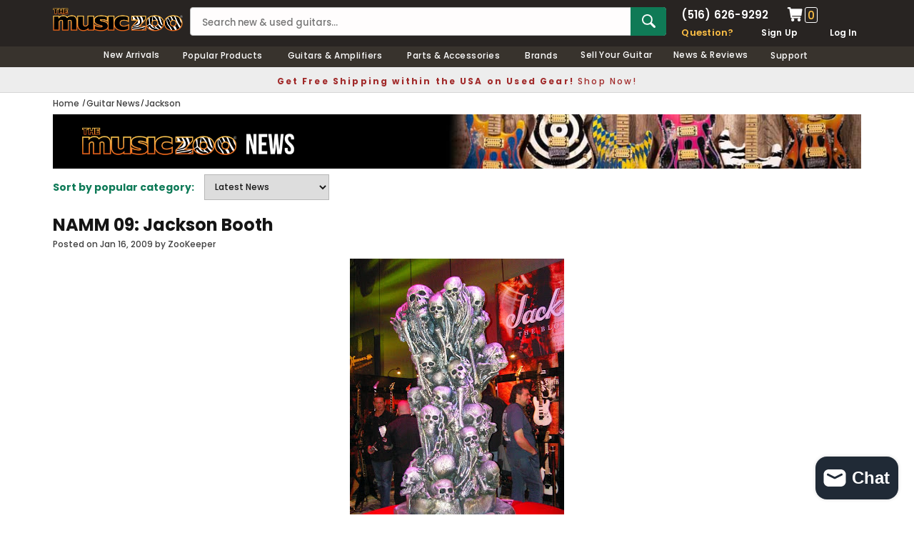

--- FILE ---
content_type: text/css
request_url: https://www.themusiczoo.com/cdn/shop/t/59/assets/theme-styles.css?v=126877736643230947871726490761
body_size: 56382
content:
/** Shopify CDN: Minification failed

Line 4152:0 Unexpected "}"
Line 4769:37 Unexpected ";"
Line 4953:38 Expected ":"
Line 6567:107 Expected ":"
Line 6642:62 Expected ":"
Line 6905:65 Expected identifier but found "*"
Line 6961:123 Expected identifier but found "*"

**/
html { -webkit-font-smoothing: antialiased; }
body { font-family: 'Poppins', sans-serif; margin: 0 auto; color: #2d2d2d; font-size: 12px; line-height: 20px; position: relative; overflow-x: hidden;}
article,
aside,
details,
figcaption,
figure,
footer,
header,
hgroup,
main,
nav,
section,
summary {display: block;}
audio,
canvas,
progress,
video {display: inline-block;vertical-align: baseline;}
audio:not([controls]) {display: none;height: 0;}
[hidden],
template {display: none;}
a {background: transparent;}
a:active,
a:hover {outline: 0;}
abbr[title] {border-bottom: 1px dotted;}
b,
strong {font-weight: bold;}
dfn {font-style: italic;}
h1 {margin: .67em 0;font-size: 2em;}
mark {color: #000;background: #ff0;}
small {font-size: 80%;}
sub,
sup {position: relative;font-size: 75%;line-height: 0;vertical-align: baseline;}
sup {top: -.5em;}
sub {bottom: -.25em;}
img {border: 0;}
svg:not(:root) {overflow: hidden;}
figure {margin: 1em 40px;}
hr {height: 0;-moz-box-sizing: content-box;box-sizing: content-box;}
pre {overflow: auto;}
code,
kbd,
pre,
samp {font-family: monospace, monospace;font-size: 1em;}
button,
input,
optgroup,
select,
textarea {margin: 0;font: inherit;color: inherit;}
button {overflow: visible;}
button,
select {text-transform: none;}
button,
html input[type="button"],
input[type="reset"],
input[type="submit"] {-webkit-appearance: button;cursor: pointer;}
button[disabled],
html input[disabled] {cursor: default;}
button::-moz-focus-inner,
input::-moz-focus-inner {padding: 0;border: 0;}
input {line-height: normal;}
input[type="checkbox"],
input[type="radio"] {box-sizing: border-box;padding: 0;}
input[type="number"]::-webkit-inner-spin-button,
input[type="number"]::-webkit-outer-spin-button {height: auto;}
input[type="search"] {-webkit-box-sizing: content-box; -moz-box-sizing: content-box; box-sizing: content-box; -webkit-appearance: textfield;}
input[type="search"]::-webkit-search-cancel-button,
input[type="search"]::-webkit-search-decoration {-webkit-appearance: none;}
fieldset {padding: .35em .625em .75em;margin: 0 2px;border: 1px solid #c0c0c0;}
legend {padding: 0;border: 0;}
textarea {overflow: auto;}
optgroup {font-weight: bold;}
table {border-spacing: 0;border-collapse: collapse;}
td,
th {padding: 0;}
@media print {
  * {
    color: #000 !important;
    text-shadow: none !important;
    background: transparent !important;
    box-shadow: none !important;
  }
  a,
  a:visited {
    text-decoration: underline;
  }
  a[href]:after {
    content: " (" attr(href) ")";
  }
  abbr[title]:after {
    content: " (" attr(title) ")";
  }
  a[href^="javascript:"]:after,
  a[href^="#"]:after {
    content: "";
  }
  pre,
  blockquote {
    border: 1px solid #999;

    page-break-inside: avoid;
  }
  thead {
    display: table-header-group;
  }
  tr,
  img {
    page-break-inside: avoid;
  }
  img {
    max-width: 100% !important;
  }
  p,
  h2,
  h3 {
    orphans: 3;
    widows: 3;
  }
  h2,
  h3 {
    page-break-after: avoid;
  }
  select {
    background: #fff !important;
  }
  .navbar {
    display: none;
  }
  .table td,
  .table th {
    background-color: #fff !important;
  }
  .btn > .caret,
  .dropup > .btn > .caret {
    border-top-color: #000 !important;
  }
  .label {
    border: 1px solid #000;
  }
  .table {
    border-collapse: collapse !important;
  }
  .table-bordered th,
  .table-bordered td {
    border: 1px solid #ddd !important;
  }
}
* {
  -webkit-box-sizing: border-box;
     -moz-box-sizing: border-box;
          box-sizing: border-box;
}
*:before,
*:after {
  -webkit-box-sizing: border-box;
     -moz-box-sizing: border-box;
          box-sizing: border-box;
}
html {
  font-size: 62.5%;

  -webkit-tap-highlight-color: rgba(0, 0, 0, 0);
}

input,
button,
select,
textarea {
  font-family: inherit;
  font-size: inherit;
  line-height: inherit;
}
a {
  text-decoration: none;
}
a:hover,
a:focus {
  text-decoration: none;
}

figure {
  margin: 0;
}
img {
  vertical-align: middle;
}
.img-responsive,
.thumbnail > img,
.thumbnail a > img,
.carousel-inner > .item > img,
.carousel-inner > .item > a > img {
  display: block;
  max-width: 100%;
  height: auto;
}
.img-rounded {
  border-radius: 6px;
}
.img-thumbnail {
  display: inline-block;
  max-width: 100%;
  height: auto;
  padding: 4px;
  line-height: 1.42857143;
  background-color: #fff;
  border: 1px solid #ddd;
  border-radius: 4px;
  -webkit-transition: all .2s ease-in-out;
          transition: all .2s ease-in-out;
}
.img-circle {
  border-radius: 50%;
}
hr {
  margin-top: 20px;
  margin-bottom: 20px;
  border: 0;
  border-top: 1px solid #eee;
}
.sr-only {
  position: absolute;
  width: 1px;
  height: 1px;
  padding: 0;
  margin: -1px;
  overflow: hidden;
  clip: rect(0, 0, 0, 0);
  border: 0;
}
h1,
h2,
h3,
h4,
h5,
h6,
.h1,
.h2,
.h3,
.h4,
.h5,
.h6 {
  font-family: inherit;
  font-weight: 500;
  line-height: 1.1;
  color: inherit;
}
h1,
.h1,
h2,
.h2,
h3,
.h3 {
  margin-top: 20px;
  margin-bottom: 10px;
}
h4,
.h4,
h5,
.h5,
h6,
.h6 {
  margin-top: 10px;
  margin-bottom: 10px;
}
h1,
.h1 {
  font-size: 36px;
}
h2,
.h2 {
  font-size: 30px;
}
h3,
.h3 {
  font-size: 24px;
}
h4,
.h4 {
  font-size: 18px;
}
h5,
.h5 {
  font-size: 14px;
}
h6,
.h6 {
  font-size: 12px;
}
p {
  margin: 0 0 10px;
}
.lead {
  margin-bottom: 20px;
  font-size: 16px;
  font-weight: 200;
  line-height: 1.4;
}
@media (min-width: 768px) {
  .lead {
    font-size: 21px;
  }
}
small,
.small {
  font-size: 85%;
}
cite {
  font-style: normal;
}
.text-left {
  text-align: left;
}
.text-right {
  text-align: right;
}
.text-center {
  text-align: center;
}
.text-justify {
  text-align: justify;
}
.text-muted {
  color: #999;
}
.text-primary {
  color: #428bca;
}
a.text-primary:hover {
  color: #3071a9;
}
.text-success {
  color: #3c763d;
}
a.text-success:hover {
  color: #2b542c;
}
.text-info {
  color: #31708f;
}
a.text-info:hover {
  color: #245269;
}
.text-warning {
  color: #8a6d3b;
}
a.text-warning:hover {
  color: #66512c;
}
.text-danger {
  color: #a94442;
}
a.text-danger:hover {
  color: #843534;
}
.bg-primary {
  color: #fff;
  background-color: #428bca;
}
a.bg-primary:hover {
  background-color: #3071a9;
}
.bg-success {
  background-color: #dff0d8;
}
a.bg-success:hover {
  background-color: #c1e2b3;
}
.bg-info {
  background-color: #d9edf7;
}
a.bg-info:hover {
  background-color: #afd9ee;
}
.bg-warning {
  background-color: #fcf8e3;
}
a.bg-warning:hover {
  background-color: #f7ecb5;
}
.bg-danger {
  background-color: #f2dede;
}
a.bg-danger:hover {
  background-color: #e4b9b9;
}
.page-header {
  padding-bottom: 9px;
  margin: 40px 0 20px;
  border-bottom: 1px solid #eee;
}
ul,
ol {
  margin-top: 0;
  margin-bottom: 10px;
}
ul ul,
ol ul,
ul ol,
ol ol {
  margin-bottom: 0;
}
.list-unstyled {
  padding-left: 0;
  list-style: none;
}
.list-inline {
  padding-left: 0;
  margin-left: -5px;
  list-style: none;
}
.list-inline > li {
  display: inline-block;
  padding-right: 5px;
  padding-left: 5px;
}
dl {
  margin-top: 0;
  margin-bottom: 20px;
}
dt,
dd {
  line-height: 1.42857143;
}
dt {
  font-weight: bold;
}
dd {
  margin-left: 0;
}
@media (min-width: 768px) {
  .dl-horizontal dt {
    float: left;
    width: 160px;
    overflow: hidden;
    clear: left;
    text-align: right;
    text-overflow: ellipsis;
    white-space: nowrap;
  }
  .dl-horizontal dd {
    margin-left: 180px;
  }
}
abbr[title],
abbr[data-original-title] {
  cursor: help;
  border-bottom: 1px dotted #999;
}
.initialism {
  font-size: 90%;
  text-transform: uppercase;
}
blockquote {
  padding: 10px 20px;
  margin: 0 0 20px;
  font-size: 17.5px;
  border-left: 5px solid #eee;
}
blockquote p:last-child,
blockquote ul:last-child,
blockquote ol:last-child {
  margin-bottom: 0;
}
blockquote footer,
blockquote small,
blockquote .small {
  display: block;
  font-size: 80%;
  line-height: 1.42857143;
  color: #999;
}
blockquote footer:before,
blockquote small:before,
blockquote .small:before {
  content: '\2014 \00A0';
}
.blockquote-reverse,
blockquote.pull-right {
  padding-right: 15px;
  padding-left: 0;
  text-align: right;
  border-right: 5px solid #eee;
  border-left: 0;
}
.blockquote-reverse footer:before,
blockquote.pull-right footer:before,
.blockquote-reverse small:before,
blockquote.pull-right small:before,
.blockquote-reverse .small:before,
blockquote.pull-right .small:before {
  content: '';
}
.blockquote-reverse footer:after,
blockquote.pull-right footer:after,
.blockquote-reverse small:after,
blockquote.pull-right small:after,
.blockquote-reverse .small:after,
blockquote.pull-right .small:after {
  content: '\00A0 \2014';
}
blockquote:before,
blockquote:after {
  content: "";
}
address {
  margin-bottom: 20px;
  font-style: normal;
  line-height: 1.42857143;
}
code,
kbd,
pre,
samp {
  font-family: Menlo, Monaco, Consolas, "Courier New", monospace;
}
code {
  padding: 2px 4px;
  font-size: 90%;
  color: #c7254e;
  white-space: nowrap;
  background-color: #f9f2f4;
  border-radius: 4px;
}
kbd {
  padding: 2px 4px;
  font-size: 90%;
  color: #fff;
  background-color: #333;
  border-radius: 3px;
  box-shadow: inset 0 -1px 0 rgba(0, 0, 0, .25);
}
pre {display: block;padding: 9.5px;margin: 0 0 10px;font-size: 13px;line-height: 1.42857143;color: #333;word-break: break-all;word-wrap: break-word;background-color: #f5f5f5;border: 1px solid #ccc;border-radius: 4px;}
pre code {padding: 0;font-size: inherit;color: inherit;white-space: pre-wrap;background-color: transparent;border-radius: 0;}
.pre-scrollable {max-height: 340px;overflow-y: scroll;}
.container {max-width: 1440px; padding-right: 10px;padding-left: 10px;margin-right: auto;margin-left: auto;}
@media (min-width: 768px){
.container {width: 100%;}
}
@media (min-width: 992px){
.container {width: 98%;}
}
@media (min-width: 1200px){
.container {width: 90%;}
}
.container-fluid {padding-right: 15px;padding-left: 15px;margin-right: auto;margin-left: auto;}
.row {margin-right: -10px;margin-left: -10px;}
.col-xs-1, .col-sm-1, .col-md-1, .col-lg-1, .col-xs-2, .col-sm-2, .col-md-2, .col-lg-2, .col-xs-3, .col-sm-3, .col-md-3, .col-lg-3, .col-xs-4, .col-sm-4, .col-md-4, .col-lg-4, .col-xs-5, .col-sm-5, .col-md-5, .col-lg-5, .col-xs-6, .col-sm-6, .col-md-6, .col-lg-6, .col-xs-7, .col-sm-7, .col-md-7, .col-lg-7, .col-xs-8, .col-sm-8, .col-md-8, .col-lg-8, .col-xs-9, .col-sm-9, .col-md-9, .col-lg-9, .col-xs-10, .col-sm-10, .col-md-10, .col-lg-10, .col-xs-11, .col-sm-11, .col-md-11, .col-lg-11, .col-xs-12, .col-sm-12, .col-md-12, .col-lg-12 {position: relative;min-height: 1px;padding-right: 10px;padding-left: 10px;}
.col-xs-1, .col-xs-2, .col-xs-3, .col-xs-4, .col-xs-5, .col-xs-6, .col-xs-7, .col-xs-8, .col-xs-9, .col-xs-10, .col-xs-11, .col-xs-12 {float: left;}
.col-xs-12 {width: 100%;}
.col-xs-11 {width: 91.66666667%;}
.col-xs-10 {width: 83.33333333%;}
.col-xs-9 {width: 75%;}
.col-xs-8 {width: 66.66666667%;}
.col-xs-7 {width: 58.33333333%;}
.col-xs-6 {width: 50%;}
.col-xs-5 {width: 41.66666667%;}
.col-xs-4 {width: 33.33333333%;}
.col-xs-3 {width: 25%;}
.col-xs-2 {width: 16.66666667%;}
.col-xs-1 {width: 8.33333333%;}

@media (min-width: 768px) {
.col-sm-1, .col-sm-2, .col-sm-3, .col-sm-4, .col-sm-5, .col-sm-6, .col-sm-7, .col-sm-8, .col-sm-9, .col-sm-10, .col-sm-11, .col-sm-12 {float: left;}
.col-sm-12 {width: 100%;}
.col-sm-11 {width: 91.66666667%;}
.col-sm-10 {width: 83.33333333%;}
.col-sm-9 {width: 75%;}
.col-sm-8 {width: 66.66666667%;}
.col-sm-7 {width: 58.33333333%;}
.col-sm-6 {width: 50%;}
.col-sm-5 {width: 41.66666667%;}
.col-sm-4 {width: 33.33333333%;}
.col-sm-3 {width: 25%;}
.col-sm-2 {width: 16.66666667%;}
.col-sm-1 {width: 8.33333333%;}
}
@media (min-width: 992px) {
.col-md-1, .col-md-2, .col-md-3, .col-md-4, .col-md-5, .col-md-6, .col-md-7, .col-md-8, .col-md-9, .col-md-10, .col-md-11, .col-md-12 {float: left;}
.col-md-12 {width: 100%;}
.col-md-11 {width: 91.66666667%;}
.col-md-10 {width: 83.33333333%;}
.col-md-9 {width: 75%;}
.col-md-8 {width: 66.66666667%;}
.col-md-7 {width: 58.33333333%;}
.col-md-6 {width: 50%;}
.col-md-5 {width: 41.66666667%;}
.col-md-4 {width: 33.33333333%;}
.col-md-3 {width: 25%;}
.col-md-2 {width: 16.66666667%;}
.col-md-1 {width: 8.33333333%;}
}
@media (min-width: 1200px) {
.col-lg-1, .col-lg-2, .col-lg-3, .col-lg-4, .col-lg-5, .col-lg-6, .col-lg-7, .col-lg-8, .col-lg-9, .col-lg-10, .col-lg-11, .col-lg-12 {float: left;}
.col-lg-12 {width: 100%;}
.col-lg-11 {width: 91.66666667%;}
.col-lg-10 {width: 83.33333333%;}
.col-lg-9 {width: 75%;}
.col-lg-8 {width: 66.66666667%;}
.col-lg-7 {width: 58.33333333%;}
.col-lg-6 {width: 50%;}
.col-lg-5 {width: 41.66666667%;}
.col-lg-4 {width: 33.33333333%;}
.col-lg-3 {width: 25%;}
.col-lg-2 {width: 16.66666667%;}
.col-lg-1 {width: 8.33333333%;}
}
table {max-width: 100%;background-color: transparent;}
th {text-align: left;}
.table {width: 100%;margin-bottom: 20px;}
.table > thead > tr > th,
.table > tbody > tr > th,
.table > tfoot > tr > th,
.table > thead > tr > td,
.table > tbody > tr > td,
.table > tfoot > tr > td {padding: 8px;line-height: 1.42857143;vertical-align: top;border-top: 1px solid #ddd;}
.table > thead > tr > th {vertical-align: bottom;border-bottom: 2px solid #ddd;}
.table > caption + thead > tr:first-child > th,
.table > colgroup + thead > tr:first-child > th,
.table > thead:first-child > tr:first-child > th,
.table > caption + thead > tr:first-child > td,
.table > colgroup + thead > tr:first-child > td,
.table > thead:first-child > tr:first-child > td {border-top: 0;}
.table > tbody + tbody {border-top: 2px solid #ddd;}
.table .table {background-color: #fff;}
.table-condensed > thead > tr > th,
.table-condensed > tbody > tr > th,
.table-condensed > tfoot > tr > th,
.table-condensed > thead > tr > td,
.table-condensed > tbody > tr > td,
.table-condensed > tfoot > tr > td {padding: 5px;}
.table-bordered {border: 1px solid #ddd;}
.table-bordered > thead > tr > th,
.table-bordered > tbody > tr > th,
.table-bordered > tfoot > tr > th,
.table-bordered > thead > tr > td,
.table-bordered > tbody > tr > td,
.table-bordered > tfoot > tr > td {border: 1px solid #ddd;}
.table-bordered > thead > tr > th,
.table-bordered > thead > tr > td {border-bottom-width: 2px;}
.table-striped > tbody > tr:nth-child(odd) > td,
.table-striped > tbody > tr:nth-child(odd) > th {background-color: #f9f9f9;}
.table-hover > tbody > tr:hover > td,
.table-hover > tbody > tr:hover > th {background-color: #f5f5f5;}
table col[class*="col-"] {position: static;display: table-column;float: none;}
table td[class*="col-"],
table th[class*="col-"] {position: static;display: table-cell;float: none;}
.table > thead > tr > td.active,
.table > tbody > tr > td.active,
.table > tfoot > tr > td.active,
.table > thead > tr > th.active,
.table > tbody > tr > th.active,
.table > tfoot > tr > th.active,
.table > thead > tr.active > td,
.table > tbody > tr.active > td,
.table > tfoot > tr.active > td,
.table > thead > tr.active > th,
.table > tbody > tr.active > th,
.table > tfoot > tr.active > th {background-color: #f5f5f5;}
.table-hover > tbody > tr > td.active:hover,
.table-hover > tbody > tr > th.active:hover,
.table-hover > tbody > tr.active:hover > td,
.table-hover > tbody > tr.active:hover > th {background-color: #e8e8e8;}
.table > thead > tr > td.success,
.table > tbody > tr > td.success,
.table > tfoot > tr > td.success,
.table > thead > tr > th.success,
.table > tbody > tr > th.success,
.table > tfoot > tr > th.success,
.table > thead > tr.success > td,
.table > tbody > tr.success > td,
.table > tfoot > tr.success > td,
.table > thead > tr.success > th,
.table > tbody > tr.success > th,
.table > tfoot > tr.success > th {background-color: #dff0d8;}
.table-hover > tbody > tr > td.success:hover,
.table-hover > tbody > tr > th.success:hover,
.table-hover > tbody > tr.success:hover > td,
.table-hover > tbody > tr.success:hover > th {background-color: #d0e9c6;}
.table > thead > tr > td.info,
.table > tbody > tr > td.info,
.table > tfoot > tr > td.info,
.table > thead > tr > th.info,
.table > tbody > tr > th.info,
.table > tfoot > tr > th.info,
.table > thead > tr.info > td,
.table > tbody > tr.info > td,
.table > tfoot > tr.info > td,
.table > thead > tr.info > th,
.table > tbody > tr.info > th,
.table > tfoot > tr.info > th {background-color: #d9edf7;}
.table-hover > tbody > tr > td.info:hover,
.table-hover > tbody > tr > th.info:hover,
.table-hover > tbody > tr.info:hover > td,
.table-hover > tbody > tr.info:hover > th {background-color: #c4e3f3;}
.table > thead > tr > td.warning,
.table > tbody > tr > td.warning,
.table > tfoot > tr > td.warning,
.table > thead > tr > th.warning,
.table > tbody > tr > th.warning,
.table > tfoot > tr > th.warning,
.table > thead > tr.warning > td,
.table > tbody > tr.warning > td,
.table > tfoot > tr.warning > td,
.table > thead > tr.warning > th,
.table > tbody > tr.warning > th,
.table > tfoot > tr.warning > th {background-color: #fcf8e3;}
.table-hover > tbody > tr > td.warning:hover,
.table-hover > tbody > tr > th.warning:hover,
.table-hover > tbody > tr.warning:hover > td,
.table-hover > tbody > tr.warning:hover > th {background-color: #faf2cc;}
.table > thead > tr > td.danger,
.table > tbody > tr > td.danger,
.table > tfoot > tr > td.danger,
.table > thead > tr > th.danger,
.table > tbody > tr > th.danger,
.table > tfoot > tr > th.danger,
.table > thead > tr.danger > td,
.table > tbody > tr.danger > td,
.table > tfoot > tr.danger > td,
.table > thead > tr.danger > th,
.table > tbody > tr.danger > th,
.table > tfoot > tr.danger > th {background-color: #f2dede;}
.table-hover > tbody > tr > td.danger:hover,
.table-hover > tbody > tr > th.danger:hover,
.table-hover > tbody > tr.danger:hover > td,
.table-hover > tbody > tr.danger:hover > th {background-color: #ebcccc;}

@media (max-width: 767px) {
  .table-responsive {
    width: 100%;
    margin-bottom: 15px;
    overflow-x: scroll;
    overflow-y: hidden;
    -webkit-overflow-scrolling: touch;
    -ms-overflow-style: -ms-autohiding-scrollbar;
    border: 1px solid #ddd;
  }
  .table-responsive > .table {
    margin-bottom: 0;
  }
  .table-responsive > .table > thead > tr > th,
  .table-responsive > .table > tbody > tr > th,
  .table-responsive > .table > tfoot > tr > th,
  .table-responsive > .table > thead > tr > td,
  .table-responsive > .table > tbody > tr > td,
  .table-responsive > .table > tfoot > tr > td {
    white-space: nowrap;
  }
  .table-responsive > .table-bordered {
    border: 0;
  }
  .table-responsive > .table-bordered > thead > tr > th:first-child,
  .table-responsive > .table-bordered > tbody > tr > th:first-child,
  .table-responsive > .table-bordered > tfoot > tr > th:first-child,
  .table-responsive > .table-bordered > thead > tr > td:first-child,
  .table-responsive > .table-bordered > tbody > tr > td:first-child,
  .table-responsive > .table-bordered > tfoot > tr > td:first-child {
    border-left: 0;
  }
  .table-responsive > .table-bordered > thead > tr > th:last-child,
  .table-responsive > .table-bordered > tbody > tr > th:last-child,
  .table-responsive > .table-bordered > tfoot > tr > th:last-child,
  .table-responsive > .table-bordered > thead > tr > td:last-child,
  .table-responsive > .table-bordered > tbody > tr > td:last-child,
  .table-responsive > .table-bordered > tfoot > tr > td:last-child {
    border-right: 0;
  }
  .table-responsive > .table-bordered > tbody > tr:last-child > th,
  .table-responsive > .table-bordered > tfoot > tr:last-child > th,
  .table-responsive > .table-bordered > tbody > tr:last-child > td,
  .table-responsive > .table-bordered > tfoot > tr:last-child > td {
    border-bottom: 0;
  }
}
fieldset {min-width: 0;padding: 0;margin: 0;border: 0;}
legend {display: block;width: 100%;padding: 0;margin-bottom: 20px;font-size: 21px;line-height: inherit;color: #333;border: 0;border-bottom: 1px solid #e5e5e5;}
label {display: inline-block;margin-bottom: 5px;font-weight: bold;}
input[type="search"] {-webkit-box-sizing: border-box;-moz-box-sizing: border-box;box-sizing: border-box;}
input[type="radio"],
input[type="checkbox"] {margin: 4px 0 0;margin-top: 1px \9;line-height: normal;}
input[type="file"] {display: block;}
input[type="range"] {display: block;width: 100%;}
select[multiple],
select[size] {height: auto;}
input[type="file"]:focus,
input[type="radio"]:focus,
input[type="checkbox"]:focus {outline: thin dotted;outline: 5px auto -webkit-focus-ring-color;outline-offset: -2px;}
output {display: block;padding-top: 7px;font-size: 14px;line-height: 1.42857143;color: #555;}
.form-control {display: block;width: 100%;height: 34px;padding: 6px 12px;font-size: 14px;line-height: 1.42857143;color: #555;background-color: #fff;background-image: none;border: 1px solid #ccc;border-radius: 4px;-webkit-box-shadow: inset 0 1px 1px rgba(0, 0, 0, .075);box-shadow: inset 0 1px 1px rgba(0, 0, 0, .075);-webkit-transition: border-color ease-in-out .15s, box-shadow ease-in-out .15s;transition: border-color ease-in-out .15s, box-shadow ease-in-out .15s;}
.form-control:focus {border-color: #66afe9;outline: 0;-webkit-box-shadow: inset 0 1px 1px rgba(0,0,0,.075), 0 0 8px rgba(102, 175, 233, .6);box-shadow: inset 0 1px 1px rgba(0,0,0,.075), 0 0 8px rgba(102, 175, 233, .6);}
.form-control::-moz-placeholder {color: #999;opacity: 1;}
.form-control:-ms-input-placeholder {color: #999;}
.form-control::-webkit-input-placeholder {color: #999;}
.form-control[disabled],
.form-control[readonly],
fieldset[disabled] .form-control {cursor: not-allowed;background-color: #eee;opacity: 1;}
textarea.form-control {height: auto;}
input[type="search"] {-webkit-appearance: none;}
input[type="date"] {line-height: 34px;}
.form-group {margin-bottom: 15px;}
.radio,
.checkbox {display: block;min-height: 20px;padding-left: 20px;margin-top: 10px;margin-bottom: 10px;}
.radio label,
.checkbox label {display: inline;font-weight: normal;cursor: pointer;}
.radio input[type="radio"],
.radio-inline input[type="radio"],
.checkbox input[type="checkbox"],
.checkbox-inline input[type="checkbox"] {float: left;margin-left: -20px;}
.radio + .radio,
.checkbox + .checkbox {margin-top: -5px;}
.radio-inline,
.checkbox-inline {display: inline-block;padding-left: 20px;margin-bottom: 0;font-weight: normal;vertical-align: middle;cursor: pointer;}
.radio-inline + .radio-inline,
.checkbox-inline + .checkbox-inline {margin-top: 0;margin-left: 10px;}
input[type="radio"][disabled],
input[type="checkbox"][disabled],
.radio[disabled],
.radio-inline[disabled],
.checkbox[disabled],
.checkbox-inline[disabled],
fieldset[disabled] input[type="radio"],
fieldset[disabled] input[type="checkbox"],
fieldset[disabled] .radio,
fieldset[disabled] .radio-inline,
fieldset[disabled] .checkbox,
fieldset[disabled] .checkbox-inline {
  cursor: not-allowed;
}
.input-sm {
  height: 30px;
  padding: 5px 10px;
  font-size: 12px;
  line-height: 1.5;
  border-radius: 3px;
}
select.input-sm {
  height: 30px;
  line-height: 30px;
}
textarea.input-sm,
select[multiple].input-sm {
  height: auto;
}
.input-lg {
  height: 46px;
  padding: 10px 16px;
  font-size: 18px;
  line-height: 1.33;
  border-radius: 6px;
}
select.input-lg {
  height: 46px;
  line-height: 46px;
}
textarea.input-lg,
select[multiple].input-lg {
  height: auto;
}
.has-feedback {
  position: relative;
}
.has-feedback .form-control {
  padding-right: 42.5px;
}
.has-feedback .form-control-feedback {
  position: absolute;
  top: 25px;
  right: 0;
  display: block;
  width: 34px;
  height: 34px;
  line-height: 34px;
  text-align: center;
}
.has-success .help-block,
.has-success .control-label,
.has-success .radio,
.has-success .checkbox,
.has-success .radio-inline,
.has-success .checkbox-inline {
  color: #3c763d;
}
.has-success .form-control {
  border-color: #3c763d;
  -webkit-box-shadow: inset 0 1px 1px rgba(0, 0, 0, .075);
          box-shadow: inset 0 1px 1px rgba(0, 0, 0, .075);
}
.has-success .form-control:focus {
  border-color: #2b542c;
  -webkit-box-shadow: inset 0 1px 1px rgba(0, 0, 0, .075), 0 0 6px #67b168;
          box-shadow: inset 0 1px 1px rgba(0, 0, 0, .075), 0 0 6px #67b168;
}
.has-success .input-group-addon {
  color: #3c763d;
  background-color: #dff0d8;
  border-color: #3c763d;
}
.has-success .form-control-feedback {
  color: #3c763d;
}
.has-warning .help-block,
.has-warning .control-label,
.has-warning .radio,
.has-warning .checkbox,
.has-warning .radio-inline,
.has-warning .checkbox-inline {
  color: #8a6d3b;
}
.has-warning .form-control {
  border-color: #8a6d3b;
  -webkit-box-shadow: inset 0 1px 1px rgba(0, 0, 0, .075);
          box-shadow: inset 0 1px 1px rgba(0, 0, 0, .075);
}
.has-warning .form-control:focus {
  border-color: #66512c;
  -webkit-box-shadow: inset 0 1px 1px rgba(0, 0, 0, .075), 0 0 6px #c0a16b;
          box-shadow: inset 0 1px 1px rgba(0, 0, 0, .075), 0 0 6px #c0a16b;
}
.has-warning .input-group-addon {
  color: #8a6d3b;
  background-color: #fcf8e3;
  border-color: #8a6d3b;
}
.has-warning .form-control-feedback {
  color: #8a6d3b;
}
.has-error .help-block,
.has-error .control-label,
.has-error .radio,
.has-error .checkbox,
.has-error .radio-inline,
.has-error .checkbox-inline {
  color: #a94442;
}
.has-error .form-control {
  border-color: #a94442;
  -webkit-box-shadow: inset 0 1px 1px rgba(0, 0, 0, .075);
          box-shadow: inset 0 1px 1px rgba(0, 0, 0, .075);
}
.has-error .form-control:focus {
  border-color: #843534;
  -webkit-box-shadow: inset 0 1px 1px rgba(0, 0, 0, .075), 0 0 6px #ce8483;
          box-shadow: inset 0 1px 1px rgba(0, 0, 0, .075), 0 0 6px #ce8483;
}
.has-error .input-group-addon {
  color: #a94442;
  background-color: #f2dede;
  border-color: #a94442;
}
.has-error .form-control-feedback {
  color: #a94442;
}
.form-control-static {
  margin-bottom: 0;
}
.help-block {
  display: block;
  margin-top: 5px;
  margin-bottom: 10px;
  color: #737373;
}
@media (min-width: 768px) {
  .form-inline .form-group {
    display: inline-block;
    margin-bottom: 0;
    vertical-align: middle;
  }
  .form-inline .form-control {
    display: inline-block;
    width: auto;
    vertical-align: middle;
  }
  .form-inline .input-group > .form-control {
    width: 100%;
  }
  .form-inline .control-label {
    margin-bottom: 0;
    vertical-align: middle;
  }
  .form-inline .radio,
  .form-inline .checkbox {
    display: inline-block;
    padding-left: 0;
    margin-top: 0;
    margin-bottom: 0;
    vertical-align: middle;
  }
  .form-inline .radio input[type="radio"],
  .form-inline .checkbox input[type="checkbox"] {
    float: none;
    margin-left: 0;
  }
  .form-inline .has-feedback .form-control-feedback {
    top: 0;
  }
}
.form-horizontal .control-label,
.form-horizontal .radio,
.form-horizontal .checkbox,
.form-horizontal .radio-inline,
.form-horizontal .checkbox-inline {
  padding-top: 7px;
  margin-top: 0;
  margin-bottom: 0;
}
.form-horizontal .radio,
.form-horizontal .checkbox {
  min-height: 27px;
}
.form-horizontal .form-group {
  margin-right: -15px;
  margin-left: -15px;
}
.form-horizontal .form-control-static {
  padding-top: 7px;
}
@media (min-width: 768px) {
  .form-horizontal .control-label {
    text-align: right;
  }
}
.form-horizontal .has-feedback .form-control-feedback {
  top: 0;
  right: 15px;
}
.btn {
  display: inline-block;
  padding: 6px 12px;
  margin-bottom: 0;
  font-size: 14px;
  font-weight: normal;
  line-height: 1.42857143;
  text-align: center;
  white-space: nowrap;
  vertical-align: middle;
  cursor: pointer;
  -webkit-user-select: none;
     -moz-user-select: none;
      -ms-user-select: none;
          user-select: none;
  background-image: none;
  border: 1px solid transparent;
  border-radius: 4px;
}
.btn:focus,
.btn:active:focus,
.btn.active:focus {/*
  outline: thin dotted;
  outline: 5px auto -webkit-focus-ring-color;*/
  outline-offset: -2px;
}
.btn:hover,
.btn:focus {
  text-decoration: none;
}
.btn:active,
.btn.active {
  background-image: none;
  outline: 0;
  -webkit-box-shadow: inset 0 3px 5px rgba(0, 0, 0, .125);
          box-shadow: inset 0 3px 5px rgba(0, 0, 0, .125);
}
.btn.disabled,
.btn[disabled],
fieldset[disabled] .btn {
  pointer-events: none;
  cursor: not-allowed;
  filter: alpha(opacity=65);
  -webkit-box-shadow: none;
          box-shadow: none;
  opacity: .65;
}
.btn-default {
  color: #333;
  background-color: #fff;
  border-color: #ccc;
}
.btn-default:hover,
.btn-default:focus,
.btn-default:active,
.btn-default.active,
.open .dropdown-toggle.btn-default {
  color: #333;
  background-color: #ebebeb;
  border-color: #adadad;
}
.btn-default:active,
.btn-default.active,
.open .dropdown-toggle.btn-default {
  background-image: none;
}
.btn-default.disabled,
.btn-default[disabled],
fieldset[disabled] .btn-default,
.btn-default.disabled:hover,
.btn-default[disabled]:hover,
fieldset[disabled] .btn-default:hover,
.btn-default.disabled:focus,
.btn-default[disabled]:focus,
fieldset[disabled] .btn-default:focus,
.btn-default.disabled:active,
.btn-default[disabled]:active,
fieldset[disabled] .btn-default:active,
.btn-default.disabled.active,
.btn-default[disabled].active,
fieldset[disabled] .btn-default.active {
  background-color: #fff;
  border-color: #ccc;
}
.btn-default .badge {
  color: #fff;
  background-color: #333;
}
.btn-primary {
  color: #fff;
  background-color: #428bca;
  border-color: #357ebd;
}
.btn-primary:hover,
.btn-primary:focus,
.btn-primary:active,
.btn-primary.active,
.open .dropdown-toggle.btn-primary {
  color: #fff;
  background-color: #3276b1;
  border-color: #285e8e;
}
.btn-primary:active,
.btn-primary.active,
.open .dropdown-toggle.btn-primary {
  background-image: none;
}
.btn-primary.disabled,
.btn-primary[disabled],
fieldset[disabled] .btn-primary,
.btn-primary.disabled:hover,
.btn-primary[disabled]:hover,
fieldset[disabled] .btn-primary:hover,
.btn-primary.disabled:focus,
.btn-primary[disabled]:focus,
fieldset[disabled] .btn-primary:focus,
.btn-primary.disabled:active,
.btn-primary[disabled]:active,
fieldset[disabled] .btn-primary:active,
.btn-primary.disabled.active,
.btn-primary[disabled].active,
fieldset[disabled] .btn-primary.active {
  background-color: #428bca;
  border-color: #357ebd;
}
.btn-primary .badge {
  color: #428bca;
  background-color: #fff;
}
.btn-success {
  color: #fff;
  background-color: #5cb85c;
  border-color: #4cae4c;
}
.btn-success:hover,
.btn-success:focus,
.btn-success:active,
.btn-success.active,
.open .dropdown-toggle.btn-success {
  color: #fff;
  background-color: #47a447;
  border-color: #398439;
}
.btn-success:active,
.btn-success.active,
.open .dropdown-toggle.btn-success {
  background-image: none;
}
.btn-success.disabled,
.btn-success[disabled],
fieldset[disabled] .btn-success,
.btn-success.disabled:hover,
.btn-success[disabled]:hover,
fieldset[disabled] .btn-success:hover,
.btn-success.disabled:focus,
.btn-success[disabled]:focus,
fieldset[disabled] .btn-success:focus,
.btn-success.disabled:active,
.btn-success[disabled]:active,
fieldset[disabled] .btn-success:active,
.btn-success.disabled.active,
.btn-success[disabled].active,
fieldset[disabled] .btn-success.active {
  background-color: #5cb85c;
  border-color: #4cae4c;
}
.btn-success .badge {
  color: #5cb85c;
  background-color: #fff;
}
.btn-info {
  color: #fff;
  background-color: #5bc0de;
  border-color: #46b8da;
}
.btn-info:hover,
.btn-info:focus,
.btn-info:active,
.btn-info.active,
.open .dropdown-toggle.btn-info {
  color: #fff;
  background-color: #39b3d7;
  border-color: #269abc;
}
.btn-info:active,
.btn-info.active,
.open .dropdown-toggle.btn-info {
  background-image: none;
}
.btn-info.disabled,
.btn-info[disabled],
fieldset[disabled] .btn-info,
.btn-info.disabled:hover,
.btn-info[disabled]:hover,
fieldset[disabled] .btn-info:hover,
.btn-info.disabled:focus,
.btn-info[disabled]:focus,
fieldset[disabled] .btn-info:focus,
.btn-info.disabled:active,
.btn-info[disabled]:active,
fieldset[disabled] .btn-info:active,
.btn-info.disabled.active,
.btn-info[disabled].active,
fieldset[disabled] .btn-info.active {
  background-color: #5bc0de;
  border-color: #46b8da;
}
.btn-info .badge {
  color: #5bc0de;
  background-color: #fff;
}
.btn-warning {
  color: #fff;
  background-color: #f0ad4e;
  border-color: #eea236;
}
.btn-warning:hover,
.btn-warning:focus,
.btn-warning:active,
.btn-warning.active,
.open .dropdown-toggle.btn-warning {
  color: #fff;
  background-color: #ed9c28;
  border-color: #d58512;
}
.btn-warning:active,
.btn-warning.active,
.open .dropdown-toggle.btn-warning {
  background-image: none;
}
.btn-warning.disabled,
.btn-warning[disabled],
fieldset[disabled] .btn-warning,
.btn-warning.disabled:hover,
.btn-warning[disabled]:hover,
fieldset[disabled] .btn-warning:hover,
.btn-warning.disabled:focus,
.btn-warning[disabled]:focus,
fieldset[disabled] .btn-warning:focus,
.btn-warning.disabled:active,
.btn-warning[disabled]:active,
fieldset[disabled] .btn-warning:active,
.btn-warning.disabled.active,
.btn-warning[disabled].active,
fieldset[disabled] .btn-warning.active {
  background-color: #f0ad4e;
  border-color: #eea236;
}
.btn-warning .badge {
  color: #f0ad4e;
  background-color: #fff;
}
.btn-danger {
  color: #fff;
  background-color: #d9534f;
  border-color: #d43f3a;
}
.btn-danger:hover,
.btn-danger:focus,
.btn-danger:active,
.btn-danger.active,
.open .dropdown-toggle.btn-danger {
  color: #fff;
  background-color: #d2322d;
  border-color: #ac2925;
}
.btn-danger:active,
.btn-danger.active,
.open .dropdown-toggle.btn-danger {
  background-image: none;
}
.btn-danger.disabled,
.btn-danger[disabled],
fieldset[disabled] .btn-danger,
.btn-danger.disabled:hover,
.btn-danger[disabled]:hover,
fieldset[disabled] .btn-danger:hover,
.btn-danger.disabled:focus,
.btn-danger[disabled]:focus,
fieldset[disabled] .btn-danger:focus,
.btn-danger.disabled:active,
.btn-danger[disabled]:active,
fieldset[disabled] .btn-danger:active,
.btn-danger.disabled.active,
.btn-danger[disabled].active,
fieldset[disabled] .btn-danger.active {
  background-color: #d9534f;
  border-color: #d43f3a;
}
.btn-danger .badge {
  color: #d9534f;
  background-color: #fff;
}
.btn-link {
  font-weight: normal;
  color: #428bca;
  cursor: pointer;
  border-radius: 0;
}
.btn-link,
.btn-link:active,
.btn-link[disabled],
fieldset[disabled] .btn-link {
  background-color: transparent;
  -webkit-box-shadow: none;
          box-shadow: none;
}
.btn-link,
.btn-link:hover,
.btn-link:focus,
.btn-link:active {
  border-color: transparent;
}
.btn-link:hover,
.btn-link:focus {
  color: #2a6496;
  text-decoration: underline;
  background-color: transparent;
}
.btn-link[disabled]:hover,
fieldset[disabled] .btn-link:hover,
.btn-link[disabled]:focus,
fieldset[disabled] .btn-link:focus {
  color: #999;
  text-decoration: none;
}
.btn-lg,
.btn-group-lg > .btn {
  padding: 10px 16px;
  font-size: 18px;
  line-height: 1.33;
  border-radius: 6px;
}
.btn-sm,
.btn-group-sm > .btn {
  padding: 5px 10px;
  font-size: 12px;
  line-height: 1.5;
  border-radius: 3px;
}
.btn-xs,
.btn-group-xs > .btn {
  padding: 1px 5px;
  font-size: 12px;
  line-height: 1.5;
  border-radius: 3px;
}
.btn-block {
  display: block;
  width: 100%;
  padding-right: 0;
  padding-left: 0;
}
.btn-block + .btn-block {
  margin-top: 5px;
}
input[type="submit"].btn-block,
input[type="reset"].btn-block,
input[type="button"].btn-block {
  width: 100%;
}
.fade {
  opacity: 0;
  -webkit-transition: opacity .15s linear;
          transition: opacity .15s linear;
}
.fade.in {
  opacity: 1;
}
.collapse {
  display: none;
}
.collapse.in {
  display: block;
}
.collapsing {
  position: relative;
  height: 0;
  overflow: hidden;
  -webkit-transition: height .35s ease;
          transition: height .35s ease;
}

.dropdown {
  position: relative;
}


.dropdown-toggle:focus {
  outline: 0;
}
.dropdown-menu {
  position: absolute;
  top: 100%;
  left: -163px;
  z-index: 1000;
  display: none;
  float: left;
  min-width: 160px;
  padding: 5px 0;
  margin: 2px 0 0;
  font-size: 14px;
  list-style: none;
  background-color: #fff;
  background-clip: padding-box;
  border: 1px solid #ccc;
  border: 1px solid rgba(0, 0, 0, .15);
  border-radius: 4px;
  -webkit-box-shadow: 0 6px 12px rgba(0, 0, 0, .175);
          box-shadow: 0 6px 12px rgba(0, 0, 0, .175);
}
.dropdown-menu.pull-right {
  right: 0;
  left: auto;
}
.dropdown-menu .divider {
  height: 1px;
  margin: 9px 0;
  overflow: hidden;
  background-color: #e5e5e5;
}
.dropdown-menu > li > a {
  display: block;
  padding: 3px 20px;
  clear: both;
  font-weight: normal;
  line-height: 1.42857143;
  color: #333;
  white-space: nowrap;
}
.dropdown-menu > li > a:hover,
.dropdown-menu > li > a:focus {
  color: #262626;
  text-decoration: none;
  background-color: #f5f5f5;
}
.dropdown-menu > .active > a,
.dropdown-menu > .active > a:hover,
.dropdown-menu > .active > a:focus {
  color: #fff;
  text-decoration: none;
  background-color: #428bca;
  outline: 0;
}
.dropdown-menu > .disabled > a,
.dropdown-menu > .disabled > a:hover,
.dropdown-menu > .disabled > a:focus {
  color: #999;
}
.dropdown-menu > .disabled > a:hover,
.dropdown-menu > .disabled > a:focus {
  text-decoration: none;
  cursor: not-allowed;
  background-color: transparent;
  background-image: none;
  filter: progid:DXImageTransform.Microsoft.gradient(enabled = false);
}
.open > .dropdown-menu {
  display: block;
}
.open > a {
  outline: 0;
}
.dropdown-menu-right {
  right: 0;
  left: auto;
}
.dropdown-menu-left {
  right: auto;
  left: 0;
}
.dropdown-header {
  display: block;
  padding: 3px 20px;
  font-size: 12px;
  line-height: 1.42857143;
  color: #999;
}
.dropdown-backdrop {
  position: fixed;
  top: 0;
  right: 0;
  bottom: 0;
  left: 0;
  z-index: 990;
}
.pull-right > .dropdown-menu {
  right: 0;
  left: auto;
}
.dropup .caret,
.navbar-fixed-bottom .dropdown .caret {
  content: "";
  border-top: 0;
  border-bottom: 4px solid;
}
.dropup .dropdown-menu,
.navbar-fixed-bottom .dropdown .dropdown-menu {
  top: auto;
  bottom: 100%;
  margin-bottom: 1px;
}
@media (min-width: 768px) {
  .navbar-right .dropdown-menu {
    right: 0;
    left: auto;
  }
  .navbar-right .dropdown-menu-left {
    right: auto;
    left: 0;
  }
}
.btn-group,
.btn-group-vertical {
  position: relative;
  display: inline-block;
  vertical-align: middle;
}
.btn-group > .btn,
.btn-group-vertical > .btn {
  position: relative;
  float: left;
}
.btn-group > .btn:hover,
.btn-group-vertical > .btn:hover,
.btn-group > .btn:focus,
.btn-group-vertical > .btn:focus,
.btn-group > .btn:active,
.btn-group-vertical > .btn:active,
.btn-group > .btn.active,
.btn-group-vertical > .btn.active {
  z-index: 2;
}
.btn-group > .btn:focus,
.btn-group-vertical > .btn:focus {
  outline: none;
}
.btn-group .btn + .btn,
.btn-group .btn + .btn-group,
.btn-group .btn-group + .btn,
.btn-group .btn-group + .btn-group {
  margin-left: -1px;
}
.btn-toolbar {
  margin-left: -5px;
}
.btn-toolbar .btn-group,
.btn-toolbar .input-group {
  float: left;
}
.btn-toolbar > .btn,
.btn-toolbar > .btn-group,
.btn-toolbar > .input-group {
  margin-left: 5px;
}
.btn-group > .btn:not(:first-child):not(:last-child):not(.dropdown-toggle) {
  border-radius: 0;
}
.btn-group > .btn:first-child {
  margin-left: 0;
}
.btn-group > .btn:first-child:not(:last-child):not(.dropdown-toggle) {
  border-top-right-radius: 0;
  border-bottom-right-radius: 0;
}
.btn-group > .btn:last-child:not(:first-child),
.btn-group > .dropdown-toggle:not(:first-child) {
  border-top-left-radius: 0;
  border-bottom-left-radius: 0;
}
.btn-group > .btn-group {
  float: left;
}
.btn-group > .btn-group:not(:first-child):not(:last-child) > .btn {
  border-radius: 0;
}
.btn-group > .btn-group:first-child > .btn:last-child,
.btn-group > .btn-group:first-child > .dropdown-toggle {
  border-top-right-radius: 0;
  border-bottom-right-radius: 0;
}
.btn-group > .btn-group:last-child > .btn:first-child {
  border-top-left-radius: 0;
  border-bottom-left-radius: 0;
}
.btn-group .dropdown-toggle:active,
.btn-group.open .dropdown-toggle {
  outline: 0;
}
.btn-group > .btn + .dropdown-toggle {
  padding-right: 8px;
  padding-left: 8px;
}
.btn-group > .btn-lg + .dropdown-toggle {
  padding-right: 12px;
  padding-left: 12px;
}
.btn-group.open .dropdown-toggle {
  -webkit-box-shadow: inset 0 3px 5px rgba(0, 0, 0, .125);
          box-shadow: inset 0 3px 5px rgba(0, 0, 0, .125);
}
.btn-group.open .dropdown-toggle.btn-link {
  -webkit-box-shadow: none;
          box-shadow: none;
}
.btn .caret {
  margin-left: 0;
}
.btn-lg .caret {
  border-width: 5px 5px 0;
  border-bottom-width: 0;
}
.dropup .btn-lg .caret {
  border-width: 0 5px 5px;
}
.btn-group-vertical > .btn,
.btn-group-vertical > .btn-group,
.btn-group-vertical > .btn-group > .btn {
  display: block;
  float: none;
  width: 100%;
  max-width: 100%;
}
.btn-group-vertical > .btn-group > .btn {
  float: none;
}
.btn-group-vertical > .btn + .btn,
.btn-group-vertical > .btn + .btn-group,
.btn-group-vertical > .btn-group + .btn,
.btn-group-vertical > .btn-group + .btn-group {
  margin-top: -1px;
  margin-left: 0;
}
.btn-group-vertical > .btn:not(:first-child):not(:last-child) {
  border-radius: 0;
}
.btn-group-vertical > .btn:first-child:not(:last-child) {
  border-top-right-radius: 4px;
  border-bottom-right-radius: 0;
  border-bottom-left-radius: 0;
}
.btn-group-vertical > .btn:last-child:not(:first-child) {
  border-top-left-radius: 0;
  border-top-right-radius: 0;
  border-bottom-left-radius: 4px;
}
.btn-group-vertical > .btn-group:not(:first-child):not(:last-child) > .btn {
  border-radius: 0;
}
.btn-group-vertical > .btn-group:first-child:not(:last-child) > .btn:last-child,
.btn-group-vertical > .btn-group:first-child:not(:last-child) > .dropdown-toggle {
  border-bottom-right-radius: 0;
  border-bottom-left-radius: 0;
}
.btn-group-vertical > .btn-group:last-child:not(:first-child) > .btn:first-child {
  border-top-left-radius: 0;
  border-top-right-radius: 0;
}
.btn-group-justified {
  display: table;
  width: 100%;
  table-layout: fixed;
  border-collapse: separate;
}
.btn-group-justified > .btn,
.btn-group-justified > .btn-group {
  display: table-cell;
  float: none;
  width: 1%;
}
.btn-group-justified > .btn-group .btn {
  width: 100%;
}
[data-toggle="buttons"] > .btn > input[type="radio"],
[data-toggle="buttons"] > .btn > input[type="checkbox"] {
  display: none;
}
.input-group {
  position: relative;
  display: table;
  border-collapse: separate;
  width: 100%;
  margin: 0;
  height: 40px;
}
.input-group[class*="col-"] {
  float: none;
  padding-right: 0;
  padding-left: 0;
}
.input-group .form-control {
  position: relative;
  z-index: 2;
  float: left;
  width: 100%;
  margin-bottom: 0;
}
.input-group-lg > .form-control,
.input-group-lg > .input-group-addon,
.input-group-lg > .input-group-btn > .btn {
  height: 46px;
  padding: 10px 16px;
  font-size: 18px;
  line-height: 1.33;
  border-radius: 6px;
}
select.input-group-lg > .form-control,
select.input-group-lg > .input-group-addon,
select.input-group-lg > .input-group-btn > .btn {
  height: 46px;
  line-height: 46px;
}
textarea.input-group-lg > .form-control,
textarea.input-group-lg > .input-group-addon,
textarea.input-group-lg > .input-group-btn > .btn,
select[multiple].input-group-lg > .form-control,
select[multiple].input-group-lg > .input-group-addon,
select[multiple].input-group-lg > .input-group-btn > .btn {
  height: auto;
}
.input-group-sm > .form-control,
.input-group-sm > .input-group-addon,
.input-group-sm > .input-group-btn > .btn {
  height: 30px;
  padding: 5px 10px;
  font-size: 12px;
  line-height: 1.5;
  border-radius: 3px;
}
select.input-group-sm > .form-control,
select.input-group-sm > .input-group-addon,
select.input-group-sm > .input-group-btn > .btn {
  height: 30px;
  line-height: 30px;
}
textarea.input-group-sm > .form-control,
textarea.input-group-sm > .input-group-addon,
textarea.input-group-sm > .input-group-btn > .btn,
select[multiple].input-group-sm > .form-control,
select[multiple].input-group-sm > .input-group-addon,
select[multiple].input-group-sm > .input-group-btn > .btn {
  height: auto;
}
.input-group-addon,
.input-group-btn,
.input-group .form-control {
  display: table-cell;
}
.input-group-addon:not(:first-child):not(:last-child),
.input-group-btn:not(:first-child):not(:last-child),
.input-group .form-control:not(:first-child):not(:last-child) {
  border-radius: 0;
}
.input-group-addon,
.input-group-btn {
  width: 1%;
  white-space: nowrap;
  vertical-align: middle;
}
.input-group-addon {
  padding: 6px 12px;
  font-size: 14px;
  font-weight: normal;
  line-height: 1;
  color: #555;
  text-align: center;
  background-color: #eee;
  border: 1px solid #ccc;
  border-radius: 4px;
}
.input-group-addon.input-sm {
  padding: 5px 10px;
  font-size: 12px;
  border-radius: 3px;
}
.input-group-addon.input-lg {
  padding: 10px 16px;
  font-size: 18px;
  border-radius: 6px;
}
.input-group-addon input[type="radio"],
.input-group-addon input[type="checkbox"] {
  margin-top: 0;
}
.input-group .form-control:first-child,
.input-group-addon:first-child,
.input-group-btn:first-child > .btn,
.input-group-btn:first-child > .btn-group > .btn,
.input-group-btn:first-child > .dropdown-toggle,
.input-group-btn:last-child > .btn:not(:last-child):not(.dropdown-toggle),
.input-group-btn:last-child > .btn-group:not(:last-child) > .btn {
  border-top-right-radius: 0;
  border-bottom-right-radius: 0;
}
.input-group-addon:first-child {
  border-right: 0;
}
.input-group .form-control:last-child,
.input-group-addon:last-child,
.input-group-btn:last-child > .btn,
.input-group-btn:last-child > .btn-group > .btn,
.input-group-btn:last-child > .dropdown-toggle,
.input-group-btn:first-child > .btn:not(:first-child),
.input-group-btn:first-child > .btn-group:not(:first-child) > .btn {
  border-top-left-radius: 0;
  border-bottom-left-radius: 0;
}
.input-group-addon:last-child {
  border-left: 0;
}
.input-group-btn {
  position: relative;
  font-size: 0;
  white-space: nowrap;
}
.input-group-btn > .btn {
  position: relative;
}
.input-group-btn > .btn + .btn {
  margin-left: -1px;
}
.input-group-btn > .btn:hover,
.input-group-btn > .btn:focus,
.input-group-btn > .btn:active {
  z-index: 2;
}
.input-group-btn:first-child > .btn,
.input-group-btn:first-child > .btn-group {
  margin-right: -1px;
}
.input-group-btn:last-child > .btn,
.input-group-btn:last-child > .btn-group {
  margin-left: 5px;
}
.nav {
  padding-left: 0;
  margin-bottom: 0;
  list-style: none;
}
.nav > li {
  position: relative;
  display: block;
}
.nav > li > a {
  position: relative;
  display: block;
  padding: 10px 15px;
}
.nav > li > a:hover,
.nav > li > a:focus {
  text-decoration: none;
  background-color: #eee;
}
.nav > li.disabled > a {
  color: #999;
}
.nav > li.disabled > a:hover,
.nav > li.disabled > a:focus {
  color: #999;
  text-decoration: none;
  cursor: not-allowed;
  background-color: transparent;
}
.nav .open > a,
.nav .open > a:hover,
.nav .open > a:focus {
  background-color: #eee;
  border-color: #428bca;
}
.nav .nav-divider {
  height: 1px;
  margin: 9px 0;
  overflow: hidden;
  background-color: #e5e5e5;
}
.nav > li > a > img {
  max-width: none;
}
.nav-tabs {
  border-bottom: 1px solid #ddd;
}
.nav-tabs > li {
  float: left;
  margin-bottom: -1px;
}
.nav-tabs > li > a {
  margin-right: 2px;
  line-height: 1.42857143;
  border: 1px solid transparent;
  border-radius: 4px 4px 0 0;
}
.nav-tabs > li > a:hover {
  border-color: #eee #eee #ddd;
}
.nav-tabs > li.active > a,
.nav-tabs > li.active > a:hover,
.nav-tabs > li.active > a:focus {
  color: #555;
  cursor: default;
  background-color: #fff;
  border: 1px solid #ddd;
  border-bottom-color: transparent;
}
.nav-tabs.nav-justified {
  width: 100%;
  border-bottom: 0;
}
.nav-tabs.nav-justified > li {
  float: none;
}
.nav-tabs.nav-justified > li > a {
  margin-bottom: 5px;
  text-align: center;
}
.nav-tabs.nav-justified > .dropdown .dropdown-menu {
  top: auto;
  left: auto;
}
@media (min-width: 768px) {
  .nav-tabs.nav-justified > li {
    display: table-cell;
    width: 1%;
  }
  .nav-tabs.nav-justified > li > a {
    margin-bottom: 0;
  }
}
.nav-tabs.nav-justified > li > a {
  margin-right: 0;
  border-radius: 4px;
}
.nav-tabs.nav-justified > .active > a,
.nav-tabs.nav-justified > .active > a:hover,
.nav-tabs.nav-justified > .active > a:focus {
  border: 1px solid #ddd;
}
@media (min-width: 768px) {
  .nav-tabs.nav-justified > li > a {
    border-bottom: 1px solid #ddd;
    border-radius: 4px 4px 0 0;
  }
  .nav-tabs.nav-justified > .active > a,
  .nav-tabs.nav-justified > .active > a:hover,
  .nav-tabs.nav-justified > .active > a:focus {
    border-bottom-color: #fff;
  }
}
.nav-pills > li {
  float: left;
}
.nav-pills > li > a {
  border-radius: 4px;
}
.nav-pills > li + li {
  margin-left: 2px;
}
.nav-pills > li.active > a,
.nav-pills > li.active > a:hover,
.nav-pills > li.active > a:focus {
  color: #fff;
  background-color: #428bca;
}
.nav-stacked > li {
  float: none;
}
.nav-stacked > li + li {
  margin-top: 2px;
  margin-left: 0;
}
.nav-justified {
  width: 100%;
}
.nav-justified > li {
  float: none;
}
.nav-justified > li > a {
  margin-bottom: 5px;
  text-align: center;
}
.nav-justified > .dropdown .dropdown-menu {
  top: auto;
  left: auto;
}
@media (min-width: 768px) {
  .nav-justified > li {
    display: table-cell;
    width: 1%;
  }
  .nav-justified > li > a {
    margin-bottom: 0;
  }
}
.nav-tabs-justified {
  border-bottom: 0;
}
.nav-tabs-justified > li > a {
  margin-right: 0;
  border-radius: 4px;
}
.nav-tabs-justified > .active > a,
.nav-tabs-justified > .active > a:hover,
.nav-tabs-justified > .active > a:focus {
  border: 1px solid #ddd;
}
@media (min-width: 768px) {
  .nav-tabs-justified > li > a {
    border-bottom: 1px solid #ddd;
    border-radius: 4px 4px 0 0;
  }
  .nav-tabs-justified > .active > a,
  .nav-tabs-justified > .active > a:hover,
  .nav-tabs-justified > .active > a:focus {
    border-bottom-color: #fff;
  }
}
.tab-content > .tab-pane {
  display: none;
}
.tab-content > .active {
  display: block;
}
.nav-tabs .dropdown-menu {
  margin-top: -1px;
  border-top-left-radius: 0;
  border-top-right-radius: 0;
}
.navbar {
  position: relative;
  min-height: 50px;
  margin-bottom: 20px;
  border: 1px solid transparent;
}
@media (min-width: 768px) {
  .navbar {
    border-radius: 4px;
  }
}
@media (min-width: 768px) {
  .navbar-header {
    float: left;
  }
}
.navbar-collapse {
  max-height: 340px;
  padding-right: 15px;
  padding-left: 15px;
  overflow-x: visible;
  -webkit-overflow-scrolling: touch;
  border-top: 1px solid transparent;
  box-shadow: inset 0 1px 0 rgba(255, 255, 255, .1);
}
.navbar-collapse.in {
  overflow-y: auto;
}
@media (min-width: 768px) {
  .navbar-collapse {
    width: auto;
    border-top: 0;
    box-shadow: none;
  }
  .navbar-collapse.collapse {
    display: block !important;
    height: auto !important;
    padding-bottom: 0;
    overflow: visible !important;
  }
  .navbar-collapse.in {
    overflow-y: visible;
  }
  .navbar-fixed-top .navbar-collapse,
  .navbar-static-top .navbar-collapse,
  .navbar-fixed-bottom .navbar-collapse {
    padding-right: 0;
    padding-left: 0;
  }
}
.container > .navbar-header,
.container-fluid > .navbar-header,
.container > .navbar-collapse,
.container-fluid > .navbar-collapse {
  margin-right: -15px;
  margin-left: -15px;
}
@media (min-width: 768px) {
  .container > .navbar-header,
  .container-fluid > .navbar-header,
  .container > .navbar-collapse,
  .container-fluid > .navbar-collapse {
    margin-right: 0;
    margin-left: 0;
  }
}
.navbar-static-top {
  z-index: 1000;
  border-width: 0 0 1px;
}
@media (min-width: 768px) {
  .navbar-static-top {
    border-radius: 0;
  }
}
.navbar-fixed-top,
.navbar-fixed-bottom {
  position: fixed;
  right: 0;
  left: 0;
  z-index: 1030;
}
@media (min-width: 768px) {
  .navbar-fixed-top,
  .navbar-fixed-bottom {
    border-radius: 0;
  }
}
.navbar-fixed-top {
  top: 0;
  border-width: 0 0 1px;
}
.navbar-fixed-bottom {
  bottom: 0;
  margin-bottom: 0;
  border-width: 1px 0 0;
}
.navbar-brand {
  float: left;
  height: 50px;
  padding: 15px 15px;
  font-size: 18px;
  line-height: 20px;
}
.navbar-brand:hover,
.navbar-brand:focus {
  text-decoration: none;
}
@media (min-width: 768px) {
  .navbar > .container .navbar-brand,
  .navbar > .container-fluid .navbar-brand {
    margin-left: -15px;
  }
}
.navbar-toggle {
  position: relative;
  float: right;
  padding: 9px 10px;
  margin-top: 8px;
  margin-right: 15px;
  margin-bottom: 8px;
  background-color: transparent;
  background-image: none;
  border: 1px solid transparent;
  border-radius: 4px;
}
.navbar-toggle:focus {
  outline: none;
}
.navbar-toggle .icon-bar {
  display: block;
  width: 22px;
  height: 2px;
  border-radius: 1px;
}
.navbar-toggle .icon-bar + .icon-bar {
  margin-top: 4px;
}
@media (min-width: 768px) {
  .navbar-toggle {
    display: none;
  }
}
.navbar-nav {
  margin: 7.5px -15px;
}
.navbar-nav > li > a {
  padding-top: 10px;
  padding-bottom: 10px;
  line-height: 20px;
}
@media (max-width: 767px) {
  .navbar-nav .open .dropdown-menu {
    position: static;
    float: none;
    width: auto;
    margin-top: 0;
    background-color: transparent;
    border: 0;
    box-shadow: none;
  }
  .navbar-nav .open .dropdown-menu > li > a,
  .navbar-nav .open .dropdown-menu .dropdown-header {
    padding: 5px 15px 5px 25px;
  }
  .navbar-nav .open .dropdown-menu > li > a {
    line-height: 20px;
  }
  .navbar-nav .open .dropdown-menu > li > a:hover,
  .navbar-nav .open .dropdown-menu > li > a:focus {
    background-image: none;
  }
  
  
  .dropdown-menu { left: 0px;}
}
@media (min-width: 768px) {
  .navbar-nav {
    float: left;
    margin: 0;
  }
  .navbar-nav > li {
    float: left;
  }
  .navbar-nav > li > a {
    padding-top: 15px;
    padding-bottom: 15px;
  }
  .navbar-nav.navbar-right:last-child {
    margin-right: -15px;
  }
}
@media (min-width: 768px) {
  .navbar-left {
    float: left !important;
  }
  .navbar-right {
    float: right !important;
  }
}
.navbar-form {
  padding: 10px 15px;
  margin-top: 8px;
  margin-right: -15px;
  margin-bottom: 8px;
  margin-left: -15px;
  border-top: 1px solid transparent;
  border-bottom: 1px solid transparent;
  -webkit-box-shadow: inset 0 1px 0 rgba(255, 255, 255, .1), 0 1px 0 rgba(255, 255, 255, .1);
          box-shadow: inset 0 1px 0 rgba(255, 255, 255, .1), 0 1px 0 rgba(255, 255, 255, .1);
}
@media (min-width: 768px) {
  .navbar-form .form-group {
    display: inline-block;
    margin-bottom: 0;
    vertical-align: middle;
  }
  .navbar-form .form-control {
    display: inline-block;
    width: auto;
    vertical-align: middle;
  }
  .navbar-form .input-group > .form-control {
    width: 100%;
  }
  .navbar-form .control-label {
    margin-bottom: 0;
    vertical-align: middle;
  }
  .navbar-form .radio,
  .navbar-form .checkbox {
    display: inline-block;
    padding-left: 0;
    margin-top: 0;
    margin-bottom: 0;
    vertical-align: middle;
  }
  .navbar-form .radio input[type="radio"],
  .navbar-form .checkbox input[type="checkbox"] {
    float: none;
    margin-left: 0;
  }
  .navbar-form .has-feedback .form-control-feedback {
    top: 0;
  }
}
@media (max-width: 767px) {
  .navbar-form .form-group {
    margin-bottom: 5px;
  }
}
@media (min-width: 768px) {
  .navbar-form {
    width: auto;
    padding-top: 0;
    padding-bottom: 0;
    margin-right: 0;
    margin-left: 0;
    border: 0;
    -webkit-box-shadow: none;
            box-shadow: none;
  }
  .navbar-form.navbar-right:last-child {
    margin-right: -15px;
  }
}
.navbar-nav > li > .dropdown-menu {
  margin-top: 0;
  border-top-left-radius: 0;
  border-top-right-radius: 0;
}
.navbar-fixed-bottom .navbar-nav > li > .dropdown-menu {
  border-bottom-right-radius: 0;
  border-bottom-left-radius: 0;
}
.navbar-btn {
  margin-top: 8px;
  margin-bottom: 8px;
}
.navbar-btn.btn-sm {
  margin-top: 10px;
  margin-bottom: 10px;
}
.navbar-btn.btn-xs {
  margin-top: 14px;
  margin-bottom: 14px;
}
.navbar-text {
  margin-top: 15px;
  margin-bottom: 15px;
}
@media (min-width: 768px) {
  .navbar-text {
    float: left;
    margin-right: 15px;
    margin-left: 15px;
  }
  .navbar-text.navbar-right:last-child {
    margin-right: 0;
  }
}
.navbar-default {
  background-color: #f8f8f8;
  border-color: #e7e7e7;
}
.navbar-default .navbar-brand {
  color: #777;
}
.navbar-default .navbar-brand:hover,
.navbar-default .navbar-brand:focus {
  color: #5e5e5e;
  background-color: transparent;
}
.navbar-default .navbar-text {
  color: #777;
}
.navbar-default .navbar-nav > li > a {
  color: #777;
}
.navbar-default .navbar-nav > li > a:hover,
.navbar-default .navbar-nav > li > a:focus {
  color: #333;
  background-color: transparent;
}
.navbar-default .navbar-nav > .active > a,
.navbar-default .navbar-nav > .active > a:hover,
.navbar-default .navbar-nav > .active > a:focus {
  color: #555;
  background-color: #e7e7e7;
}
.navbar-default .navbar-nav > .disabled > a,
.navbar-default .navbar-nav > .disabled > a:hover,
.navbar-default .navbar-nav > .disabled > a:focus {
  color: #ccc;
  background-color: transparent;
}
.navbar-default .navbar-toggle {
  border-color: #ddd;
}
.navbar-default .navbar-toggle:hover,
.navbar-default .navbar-toggle:focus {
  background-color: #ddd;
}
.navbar-default .navbar-toggle .icon-bar {
  background-color: #888;
}
.navbar-default .navbar-collapse,
.navbar-default .navbar-form {
  border-color: #e7e7e7;
}
.navbar-default .navbar-nav > .open > a,
.navbar-default .navbar-nav > .open > a:hover,
.navbar-default .navbar-nav > .open > a:focus {
  color: #555;
  background-color: #e7e7e7;
}
@media (max-width: 767px) {
  .navbar-default .navbar-nav .open .dropdown-menu > li > a {
    color: #777;
  }
  .navbar-default .navbar-nav .open .dropdown-menu > li > a:hover,
  .navbar-default .navbar-nav .open .dropdown-menu > li > a:focus {
    color: #333;
    background-color: transparent;
  }
  .navbar-default .navbar-nav .open .dropdown-menu > .active > a,
  .navbar-default .navbar-nav .open .dropdown-menu > .active > a:hover,
  .navbar-default .navbar-nav .open .dropdown-menu > .active > a:focus {
    color: #555;
    background-color: #e7e7e7;
  }
  .navbar-default .navbar-nav .open .dropdown-menu > .disabled > a,
  .navbar-default .navbar-nav .open .dropdown-menu > .disabled > a:hover,
  .navbar-default .navbar-nav .open .dropdown-menu > .disabled > a:focus {
    color: #ccc;
    background-color: transparent;
  }
}
.navbar-default .navbar-link {
  color: #777;
}
.navbar-default .navbar-link:hover {
  color: #333;
}
.navbar-inverse {
  background-color: #222;
  border-color: #080808;
}
.navbar-inverse .navbar-brand {
  color: #999;
}
.navbar-inverse .navbar-brand:hover,
.navbar-inverse .navbar-brand:focus {
  color: #fff;
  background-color: transparent;
}
.navbar-inverse .navbar-text {
  color: #999;
}
.navbar-inverse .navbar-nav > li > a {
  color: #999;
}
.navbar-inverse .navbar-nav > li > a:hover,
.navbar-inverse .navbar-nav > li > a:focus {
  color: #fff;
  background-color: transparent;
}
.navbar-inverse .navbar-nav > .active > a,
.navbar-inverse .navbar-nav > .active > a:hover,
.navbar-inverse .navbar-nav > .active > a:focus {
  color: #fff;
  background-color: #080808;
}
.navbar-inverse .navbar-nav > .disabled > a,
.navbar-inverse .navbar-nav > .disabled > a:hover,
.navbar-inverse .navbar-nav > .disabled > a:focus {
  color: #444;
  background-color: transparent;
}
.navbar-inverse .navbar-toggle {
  border-color: #333;
}
.navbar-inverse .navbar-toggle:hover,
.navbar-inverse .navbar-toggle:focus {
  background-color: #333;
}
.navbar-inverse .navbar-toggle .icon-bar {
  background-color: #fff;
}
.navbar-inverse .navbar-collapse,
.navbar-inverse .navbar-form {
  border-color: #101010;
}
.navbar-inverse .navbar-nav > .open > a,
.navbar-inverse .navbar-nav > .open > a:hover,
.navbar-inverse .navbar-nav > .open > a:focus {
  color: #fff;
  background-color: #080808;
}
@media (max-width: 767px) {
  .navbar-inverse .navbar-nav .open .dropdown-menu > .dropdown-header {
    border-color: #080808;
  }
  .navbar-inverse .navbar-nav .open .dropdown-menu .divider {
    background-color: #080808;
  }
  .navbar-inverse .navbar-nav .open .dropdown-menu > li > a {
    color: #999;
  }
  .navbar-inverse .navbar-nav .open .dropdown-menu > li > a:hover,
  .navbar-inverse .navbar-nav .open .dropdown-menu > li > a:focus {
    color: #fff;
    background-color: transparent;
  }
  .navbar-inverse .navbar-nav .open .dropdown-menu > .active > a,
  .navbar-inverse .navbar-nav .open .dropdown-menu > .active > a:hover,
  .navbar-inverse .navbar-nav .open .dropdown-menu > .active > a:focus {
    color: #fff;
    background-color: #080808;
  }
  .navbar-inverse .navbar-nav .open .dropdown-menu > .disabled > a,
  .navbar-inverse .navbar-nav .open .dropdown-menu > .disabled > a:hover,
  .navbar-inverse .navbar-nav .open .dropdown-menu > .disabled > a:focus {
    color: #444;
    background-color: transparent;
  }
}
.navbar-inverse .navbar-link {
  color: #999;
}
.navbar-inverse .navbar-link:hover {
  color: #fff;
}
.breadcrumb {

}
.breadcrumb > li {
  display: inline-block;
}
.breadcrumb > li + li:before {
  padding: 0 5px;
  color: #ccc;
  content: "/\00a0";
}
.breadcrumb > .active {
  color: #999;
}
nav.breadcrumb {

}

nav.breadcrumb ol {
  margin: 0;
  padding-left: 0;
  list-style: none;
}

nav.breadcrumb li {
  display: inline;
}

nav.breadcrumb li + li::before {
  display: inline-block;
  margin: 0 0.25em;
  transform: rotate(15deg);
  border-right: 0.1em solid currentColor;
  height: 0.8em;
  content: '';
}

nav.breadcrumb [aria-current="page"] {
  text-decoration: none;
}
.pagination {
  display: inline-block;
  padding-left: 0;
  margin: 20px 0;
  border-radius: 4px;
}
.pagination > li {
  display: inline;
}
.pagination > li > a,
.pagination > li > span {
  position: relative;
  float: left;
  padding: 6px 12px;
  margin-left: -1px;
  line-height: 1.42857143;
  color: #428bca;
  text-decoration: none;
  background-color: #fff;
  border: 1px solid #ddd;
}
.pagination > li:first-child > a,
.pagination > li:first-child > span {
  margin-left: 0;
  border-top-left-radius: 4px;
  border-bottom-left-radius: 4px;
}
.pagination > li:last-child > a,
.pagination > li:last-child > span {
  border-top-right-radius: 4px;
  border-bottom-right-radius: 4px;
}
.pagination > li > a:hover,
.pagination > li > span:hover,
.pagination > li > a:focus,
.pagination > li > span:focus {
  color: #2a6496;
  background-color: #eee;
  border-color: #ddd;
}
.pagination > .active > a,
.pagination > .active > span,
.pagination > .active > a:hover,
.pagination > .active > span:hover,
.pagination > .active > a:focus,
.pagination > .active > span:focus {
  z-index: 2;
  color: #fff;
  cursor: default;
  background-color: #428bca;
  border-color: #428bca;
}
.pagination > .disabled > span,
.pagination > .disabled > span:hover,
.pagination > .disabled > span:focus,
.pagination > .disabled > a,
.pagination > .disabled > a:hover,
.pagination > .disabled > a:focus {
  color: #999;
  cursor: not-allowed;
  background-color: #fff;
  border-color: #ddd;
}
.pagination-lg > li > a,
.pagination-lg > li > span {
  padding: 10px 16px;
  font-size: 18px;
}
.pagination-lg > li:first-child > a,
.pagination-lg > li:first-child > span {
  border-top-left-radius: 6px;
  border-bottom-left-radius: 6px;
}
.pagination-lg > li:last-child > a,
.pagination-lg > li:last-child > span {
  border-top-right-radius: 6px;
  border-bottom-right-radius: 6px;
}
.pagination-sm > li > a,
.pagination-sm > li > span {
  padding: 5px 10px;
  font-size: 12px;
}
.pagination-sm > li:first-child > a,
.pagination-sm > li:first-child > span {
  border-top-left-radius: 3px;
  border-bottom-left-radius: 3px;
}
.pagination-sm > li:last-child > a,
.pagination-sm > li:last-child > span {
  border-top-right-radius: 3px;
  border-bottom-right-radius: 3px;
}
.pager {
  padding-left: 0;
  margin: 20px 0;
  text-align: center;
  list-style: none;
}
.pager li {
  display: inline;
}
.pager li > a,
.pager li > span {
  display: inline-block;
  padding: 5px 14px;
  background-color: #fff;
  border: 1px solid #ddd;
  border-radius: 15px;
}
.pager li > a:hover,
.pager li > a:focus {
  text-decoration: none;
  background-color: #eee;
}
.pager .next > a,
.pager .next > span {
  float: right;
}
.pager .previous > a,
.pager .previous > span {
  float: left;
}
.pager .disabled > a,
.pager .disabled > a:hover,
.pager .disabled > a:focus,
.pager .disabled > span {
  color: #999;
  cursor: not-allowed;
  background-color: #fff;
}
.label {
  display: inline;
  padding: .2em .6em .3em;
  font-size: 75%;
  font-weight: bold;
  line-height: 1;
  color: #fff;
  text-align: center;
  white-space: nowrap;
  vertical-align: baseline;
}
.label[href]:hover,
.label[href]:focus {
  color: #fff;
  text-decoration: none;
  cursor: pointer;
}
.label:empty {
  display: none;
}
.btn .label {
  position: relative;
  top: -1px;
}
.label-default {
  background-color: #999;
}
.label-default[href]:hover,
.label-default[href]:focus {
  background-color: #808080;
}
.label-primary {
  background-color: #428bca;
}
.label-primary[href]:hover,
.label-primary[href]:focus {
  background-color: #3071a9;
}
.label-success {
  background-color: #5cb85c;
}
.label-success[href]:hover,
.label-success[href]:focus {
  background-color: #449d44;
}
.label-info {
  background-color: #5bc0de;
}
.label-info[href]:hover,
.label-info[href]:focus {
  background-color: #31b0d5;
}
.label-warning {
  background-color: #f0ad4e;
}
.label-warning[href]:hover,
.label-warning[href]:focus {
  background-color: #ec971f;
}
.label-danger {
  background-color: #d9534f;
}
.label-danger[href]:hover,
.label-danger[href]:focus {
  background-color: #c9302c;
}
.badge {
  display: inline-block;
  min-width: 10px;
  padding: 3px 7px;
  font-size: 12px;
  font-weight: bold;
  line-height: 1;
  color: #fff;
  text-align: center;
  white-space: nowrap;
  vertical-align: baseline;
  background-color: #999;
  border-radius: 10px;
}
.badge:empty {
  display: none;
}
.btn .badge {
  position: relative;
  top: -1px;
}
.btn-xs .badge {
  top: 0;
  padding: 1px 5px;
}
a.badge:hover,
a.badge:focus {
  color: #fff;
  text-decoration: none;
  cursor: pointer;
}
a.list-group-item.active > .badge,
.nav-pills > .active > a > .badge {
  color: #428bca;
  background-color: #fff;
}
.nav-pills > li > a > .badge {
  margin-left: 3px;
}

.thumbnail {
  display: block;
  padding: 4px;
  margin-bottom: 20px;
  line-height: 1.42857143;
  background-color: #fff;
  border: 1px solid #ddd;
  border-radius: 4px;
  -webkit-transition: all .2s ease-in-out;
          transition: all .2s ease-in-out;
}
.thumbnail > img,
.thumbnail a > img {
  margin-right: auto;
  margin-left: auto;
}
a.thumbnail:hover,
a.thumbnail:focus,
a.thumbnail.active {
  border-color: #428bca;
}
.thumbnail .caption {
  padding: 9px;
  color: #333;
}
.alert {
  padding: 15px;
  margin-bottom: 20px;
  border: 1px solid transparent;
  border-radius: 4px;
}
.alert h4 {
  margin-top: 0;
  color: inherit;
}
.alert .alert-link {
  font-weight: bold;
}
.alert > p,
.alert > ul {
  margin-bottom: 0;
}
.alert > p + p {
  margin-top: 5px;
}
.alert-dismissable {
  padding-right: 35px;
}
.alert-dismissable .close {
  position: relative;
  top: -2px;
  right: -21px;
  color: inherit;
}
.alert-success {
  color: #3c763d;
  background-color: #dff0d8;
  border-color: #d6e9c6;
}
.alert-success hr {
  border-top-color: #c9e2b3;
}
.alert-success .alert-link {
  color: #2b542c;
}
.alert-info {
  color: #31708f;
  background-color: #d9edf7;
  border-color: #bce8f1;
}
.alert-info hr {
  border-top-color: #a6e1ec;
}
.alert-info .alert-link {
  color: #245269;
}
.alert-warning {
  color: #8a6d3b;
  background-color: #fcf8e3;
  border-color: #faebcc;
}
.alert-warning hr {
  border-top-color: #f7e1b5;
}
.alert-warning .alert-link {
  color: #66512c;
}
.alert-danger {
  color: #a94442;
  background-color: #f2dede;
  border-color: #ebccd1;
}
.alert-danger hr {
  border-top-color: #e4b9c0;
}
.alert-danger .alert-link {
  color: #843534;
}
@-webkit-keyframes progress-bar-stripes {
  from {
    background-position: 40px 0;
  }
  to {
    background-position: 0 0;
  }
}
@keyframes progress-bar-stripes {
  from {
    background-position: 40px 0;
  }
  to {
    background-position: 0 0;
  }
}
.progress {
  height: 20px;
  margin-bottom: 20px;
  overflow: hidden;
  background-color: #f5f5f5;
  border-radius: 4px;
  -webkit-box-shadow: inset 0 1px 2px rgba(0, 0, 0, .1);
          box-shadow: inset 0 1px 2px rgba(0, 0, 0, .1);
}
.progress-bar {
  float: left;
  width: 0;
  height: 100%;
  font-size: 12px;
  line-height: 20px;
  color: #fff;
  text-align: center;
  background-color: #428bca;
  -webkit-box-shadow: inset 0 -1px 0 rgba(0, 0, 0, .15);
          box-shadow: inset 0 -1px 0 rgba(0, 0, 0, .15);
  -webkit-transition: width .6s ease;
          transition: width .6s ease;
}
.progress-striped .progress-bar {
  background-image: -webkit-linear-gradient(45deg, rgba(255, 255, 255, .15) 25%, transparent 25%, transparent 50%, rgba(255, 255, 255, .15) 50%, rgba(255, 255, 255, .15) 75%, transparent 75%, transparent);
  background-image:         linear-gradient(45deg, rgba(255, 255, 255, .15) 25%, transparent 25%, transparent 50%, rgba(255, 255, 255, .15) 50%, rgba(255, 255, 255, .15) 75%, transparent 75%, transparent);
  background-size: 40px 40px;
}
.progress.active .progress-bar {
  -webkit-animation: progress-bar-stripes 2s linear infinite;
          animation: progress-bar-stripes 2s linear infinite;
}
.progress-bar-success {
  background-color: #5cb85c;
}
.progress-striped .progress-bar-success {
  background-image: -webkit-linear-gradient(45deg, rgba(255, 255, 255, .15) 25%, transparent 25%, transparent 50%, rgba(255, 255, 255, .15) 50%, rgba(255, 255, 255, .15) 75%, transparent 75%, transparent);
  background-image:         linear-gradient(45deg, rgba(255, 255, 255, .15) 25%, transparent 25%, transparent 50%, rgba(255, 255, 255, .15) 50%, rgba(255, 255, 255, .15) 75%, transparent 75%, transparent);
}
.progress-bar-info {
  background-color: #5bc0de;
}
.progress-striped .progress-bar-info {
  background-image: -webkit-linear-gradient(45deg, rgba(255, 255, 255, .15) 25%, transparent 25%, transparent 50%, rgba(255, 255, 255, .15) 50%, rgba(255, 255, 255, .15) 75%, transparent 75%, transparent);
  background-image:         linear-gradient(45deg, rgba(255, 255, 255, .15) 25%, transparent 25%, transparent 50%, rgba(255, 255, 255, .15) 50%, rgba(255, 255, 255, .15) 75%, transparent 75%, transparent);
}
.progress-bar-warning {
  background-color: #f0ad4e;
}
.progress-striped .progress-bar-warning {
  background-image: -webkit-linear-gradient(45deg, rgba(255, 255, 255, .15) 25%, transparent 25%, transparent 50%, rgba(255, 255, 255, .15) 50%, rgba(255, 255, 255, .15) 75%, transparent 75%, transparent);
  background-image:         linear-gradient(45deg, rgba(255, 255, 255, .15) 25%, transparent 25%, transparent 50%, rgba(255, 255, 255, .15) 50%, rgba(255, 255, 255, .15) 75%, transparent 75%, transparent);
}
.progress-bar-danger {
  background-color: #d9534f;
}
.progress-striped .progress-bar-danger {
  background-image: -webkit-linear-gradient(45deg, rgba(255, 255, 255, .15) 25%, transparent 25%, transparent 50%, rgba(255, 255, 255, .15) 50%, rgba(255, 255, 255, .15) 75%, transparent 75%, transparent);
  background-image:         linear-gradient(45deg, rgba(255, 255, 255, .15) 25%, transparent 25%, transparent 50%, rgba(255, 255, 255, .15) 50%, rgba(255, 255, 255, .15) 75%, transparent 75%, transparent);
}
.media,
.media-body {
  overflow: hidden;
  zoom: 1;
}
.media,
.media .media {
  margin-top: 15px;
}
.media:first-child {
  margin-top: 0;
}
.media-object {
  display: block;
}
.media-heading {
  margin: 0 0 5px;
}
.media > .pull-left {
  margin-right: 10px;
}
.media > .pull-right {
  margin-left: 10px;
}
.media-list {
  padding-left: 0;
  list-style: none;
}
.list-group {
  padding-left: 0;
  margin-bottom: 20px;
}
.list-group-item {
  position: relative;
  display: block;
  padding: 10px 15px;
  margin-bottom: -1px;
  background-color: #fff;
  border: 1px solid #ddd;
}
.list-group-item:first-child {
  border-top-left-radius: 4px;
  border-top-right-radius: 4px;
}
.list-group-item:last-child {
  margin-bottom: 0;
  border-bottom-right-radius: 4px;
  border-bottom-left-radius: 4px;
}
.list-group-item > .badge {
  float: right;
}
.list-group-item > .badge + .badge {
  margin-right: 5px;
}
a.list-group-item {
  color: #555;
}
a.list-group-item .list-group-item-heading {
  color: #333;
}
a.list-group-item:hover,
a.list-group-item:focus {
  text-decoration: none;
  background-color: #f5f5f5;
}
a.list-group-item.active,
a.list-group-item.active:hover,
a.list-group-item.active:focus {
  z-index: 2;
  color: #fff;
  background-color: #428bca;
  border-color: #428bca;
}
a.list-group-item.active .list-group-item-heading,
a.list-group-item.active:hover .list-group-item-heading,
a.list-group-item.active:focus .list-group-item-heading {
  color: inherit;
}
a.list-group-item.active .list-group-item-text,
a.list-group-item.active:hover .list-group-item-text,
a.list-group-item.active:focus .list-group-item-text {
  color: #e1edf7;
}
.list-group-item-success {
  color: #3c763d;
  background-color: #dff0d8;
}
a.list-group-item-success {
  color: #3c763d;
}
a.list-group-item-success .list-group-item-heading {
  color: inherit;
}
a.list-group-item-success:hover,
a.list-group-item-success:focus {
  color: #3c763d;
  background-color: #d0e9c6;
}
a.list-group-item-success.active,
a.list-group-item-success.active:hover,
a.list-group-item-success.active:focus {
  color: #fff;
  background-color: #3c763d;
  border-color: #3c763d;
}
.list-group-item-info {
  color: #31708f;
  background-color: #d9edf7;
}
a.list-group-item-info {
  color: #31708f;
}
a.list-group-item-info .list-group-item-heading {
  color: inherit;
}
a.list-group-item-info:hover,
a.list-group-item-info:focus {
  color: #31708f;
  background-color: #c4e3f3;
}
a.list-group-item-info.active,
a.list-group-item-info.active:hover,
a.list-group-item-info.active:focus {
  color: #fff;
  background-color: #31708f;
  border-color: #31708f;
}
.list-group-item-warning {
  color: #8a6d3b;
  background-color: #fcf8e3;
}
a.list-group-item-warning {
  color: #8a6d3b;
}
a.list-group-item-warning .list-group-item-heading {
  color: inherit;
}
a.list-group-item-warning:hover,
a.list-group-item-warning:focus {
  color: #8a6d3b;
  background-color: #faf2cc;
}
a.list-group-item-warning.active,
a.list-group-item-warning.active:hover,
a.list-group-item-warning.active:focus {
  color: #fff;
  background-color: #8a6d3b;
  border-color: #8a6d3b;
}
.list-group-item-danger {
  color: #a94442;
  background-color: #f2dede;
}
a.list-group-item-danger {
  color: #a94442;
}
a.list-group-item-danger .list-group-item-heading {
  color: inherit;
}
a.list-group-item-danger:hover,
a.list-group-item-danger:focus {
  color: #a94442;
  background-color: #ebcccc;
}
a.list-group-item-danger.active,
a.list-group-item-danger.active:hover,
a.list-group-item-danger.active:focus {
  color: #fff;
  background-color: #a94442;
  border-color: #a94442;
}
.list-group-item-heading {
  margin-top: 0;
  margin-bottom: 5px;
}
.list-group-item-text {
  margin-bottom: 0;
  line-height: 1.3;
}
.panel {
  margin-bottom: 20px;
  background-color: #fff;
  border: 1px solid transparent;
  border-radius: 4px;
  -webkit-box-shadow: 0 1px 1px rgba(0, 0, 0, .05);
          box-shadow: 0 1px 1px rgba(0, 0, 0, .05);
}
.panel-body {
  padding: 15px;
}
.panel-heading {
  padding: 10px 15px;
  border-bottom: 1px solid transparent;
  border-top-left-radius: 3px;
  border-top-right-radius: 3px;
}
.panel-heading > .dropdown .dropdown-toggle {
  color: inherit;
}
.panel-title {
  margin-top: 0;
  margin-bottom: 0;
  font-size: 15px;
  color: inherit;
}
.panel-title > a {
  color: inherit;
}
.panel-footer {
  padding: 10px 15px;
  background-color: #f5f5f5;
  border-top: 1px solid #ddd;
  border-bottom-right-radius: 3px;
  border-bottom-left-radius: 3px;
}
.panel > .list-group {
  margin-bottom: 0;
}
.panel > .list-group .list-group-item {
  border-width: 1px 0;
  border-radius: 0;
}
.panel > .list-group:first-child .list-group-item:first-child {
  border-top: 0;
  border-top-left-radius: 3px;
  border-top-right-radius: 3px;
}
.panel > .list-group:last-child .list-group-item:last-child {
  border-bottom: 0;
  border-bottom-right-radius: 3px;
  border-bottom-left-radius: 3px;
}
.panel-heading + .list-group .list-group-item:first-child {
  border-top-width: 0;
}
.panel > .table,
.panel > .table-responsive > .table {
  margin-bottom: 0;
}
.panel > .table:first-child,
.panel > .table-responsive:first-child > .table:first-child {
  border-top-left-radius: 3px;
  border-top-right-radius: 3px;
}
.panel > .table:first-child > thead:first-child > tr:first-child td:first-child,
.panel > .table-responsive:first-child > .table:first-child > thead:first-child > tr:first-child td:first-child,
.panel > .table:first-child > tbody:first-child > tr:first-child td:first-child,
.panel > .table-responsive:first-child > .table:first-child > tbody:first-child > tr:first-child td:first-child,
.panel > .table:first-child > thead:first-child > tr:first-child th:first-child,
.panel > .table-responsive:first-child > .table:first-child > thead:first-child > tr:first-child th:first-child,
.panel > .table:first-child > tbody:first-child > tr:first-child th:first-child,
.panel > .table-responsive:first-child > .table:first-child > tbody:first-child > tr:first-child th:first-child {
  border-top-left-radius: 3px;
}
.panel > .table:first-child > thead:first-child > tr:first-child td:last-child,
.panel > .table-responsive:first-child > .table:first-child > thead:first-child > tr:first-child td:last-child,
.panel > .table:first-child > tbody:first-child > tr:first-child td:last-child,
.panel > .table-responsive:first-child > .table:first-child > tbody:first-child > tr:first-child td:last-child,
.panel > .table:first-child > thead:first-child > tr:first-child th:last-child,
.panel > .table-responsive:first-child > .table:first-child > thead:first-child > tr:first-child th:last-child,
.panel > .table:first-child > tbody:first-child > tr:first-child th:last-child,
.panel > .table-responsive:first-child > .table:first-child > tbody:first-child > tr:first-child th:last-child {
  border-top-right-radius: 3px;
}
.panel > .table:last-child,
.panel > .table-responsive:last-child > .table:last-child {
  border-bottom-right-radius: 3px;
  border-bottom-left-radius: 3px;
}
.panel > .table:last-child > tbody:last-child > tr:last-child td:first-child,
.panel > .table-responsive:last-child > .table:last-child > tbody:last-child > tr:last-child td:first-child,
.panel > .table:last-child > tfoot:last-child > tr:last-child td:first-child,
.panel > .table-responsive:last-child > .table:last-child > tfoot:last-child > tr:last-child td:first-child,
.panel > .table:last-child > tbody:last-child > tr:last-child th:first-child,
.panel > .table-responsive:last-child > .table:last-child > tbody:last-child > tr:last-child th:first-child,
.panel > .table:last-child > tfoot:last-child > tr:last-child th:first-child,
.panel > .table-responsive:last-child > .table:last-child > tfoot:last-child > tr:last-child th:first-child {
  border-bottom-left-radius: 3px;
}
.panel > .table:last-child > tbody:last-child > tr:last-child td:last-child,
.panel > .table-responsive:last-child > .table:last-child > tbody:last-child > tr:last-child td:last-child,
.panel > .table:last-child > tfoot:last-child > tr:last-child td:last-child,
.panel > .table-responsive:last-child > .table:last-child > tfoot:last-child > tr:last-child td:last-child,
.panel > .table:last-child > tbody:last-child > tr:last-child th:last-child,
.panel > .table-responsive:last-child > .table:last-child > tbody:last-child > tr:last-child th:last-child,
.panel > .table:last-child > tfoot:last-child > tr:last-child th:last-child,
.panel > .table-responsive:last-child > .table:last-child > tfoot:last-child > tr:last-child th:last-child {
  border-bottom-right-radius: 3px;
}
.panel > .panel-body + .table,
.panel > .panel-body + .table-responsive {
  border-top: 1px solid #ddd;
}
.panel > .table > tbody:first-child > tr:first-child th,
.panel > .table > tbody:first-child > tr:first-child td {
  border-top: 0;
}
.panel > .table-bordered,
.panel > .table-responsive > .table-bordered {
  border: 0;
}
.panel > .table-bordered > thead > tr > th:first-child,
.panel > .table-responsive > .table-bordered > thead > tr > th:first-child,
.panel > .table-bordered > tbody > tr > th:first-child,
.panel > .table-responsive > .table-bordered > tbody > tr > th:first-child,
.panel > .table-bordered > tfoot > tr > th:first-child,
.panel > .table-responsive > .table-bordered > tfoot > tr > th:first-child,
.panel > .table-bordered > thead > tr > td:first-child,
.panel > .table-responsive > .table-bordered > thead > tr > td:first-child,
.panel > .table-bordered > tbody > tr > td:first-child,
.panel > .table-responsive > .table-bordered > tbody > tr > td:first-child,
.panel > .table-bordered > tfoot > tr > td:first-child,
.panel > .table-responsive > .table-bordered > tfoot > tr > td:first-child {
  border-left: 0;
}
.panel > .table-bordered > thead > tr > th:last-child,
.panel > .table-responsive > .table-bordered > thead > tr > th:last-child,
.panel > .table-bordered > tbody > tr > th:last-child,
.panel > .table-responsive > .table-bordered > tbody > tr > th:last-child,
.panel > .table-bordered > tfoot > tr > th:last-child,
.panel > .table-responsive > .table-bordered > tfoot > tr > th:last-child,
.panel > .table-bordered > thead > tr > td:last-child,
.panel > .table-responsive > .table-bordered > thead > tr > td:last-child,
.panel > .table-bordered > tbody > tr > td:last-child,
.panel > .table-responsive > .table-bordered > tbody > tr > td:last-child,
.panel > .table-bordered > tfoot > tr > td:last-child,
.panel > .table-responsive > .table-bordered > tfoot > tr > td:last-child {
  border-right: 0;
}
.panel > .table-bordered > thead > tr:first-child > td,
.panel > .table-responsive > .table-bordered > thead > tr:first-child > td,
.panel > .table-bordered > tbody > tr:first-child > td,
.panel > .table-responsive > .table-bordered > tbody > tr:first-child > td,
.panel > .table-bordered > thead > tr:first-child > th,
.panel > .table-responsive > .table-bordered > thead > tr:first-child > th,
.panel > .table-bordered > tbody > tr:first-child > th,
.panel > .table-responsive > .table-bordered > tbody > tr:first-child > th {
  border-bottom: 0;
}
.panel > .table-bordered > tbody > tr:last-child > td,
.panel > .table-responsive > .table-bordered > tbody > tr:last-child > td,
.panel > .table-bordered > tfoot > tr:last-child > td,
.panel > .table-responsive > .table-bordered > tfoot > tr:last-child > td,
.panel > .table-bordered > tbody > tr:last-child > th,
.panel > .table-responsive > .table-bordered > tbody > tr:last-child > th,
.panel > .table-bordered > tfoot > tr:last-child > th,
.panel > .table-responsive > .table-bordered > tfoot > tr:last-child > th {
  border-bottom: 0;
}
.panel > .table-responsive {
  margin-bottom: 0;
  border: 0;
}
.panel-group {
}
.panel-group .panel {
  margin-bottom: 0;
  overflow: hidden;
  border-radius: 4px;
}
.panel-group .panel + .panel {
  margin-top: 5px;
}
.panel-group .panel-heading {
  border-bottom: 0;
}
.panel-group .panel-heading + .panel-collapse .panel-body {
  border-top: 1px solid #ddd;
}
.panel-group .panel-footer {
  border-top: 0;
}
.panel-group .panel-footer + .panel-collapse .panel-body {
  border-bottom: 1px solid #ddd;
}
.panel-default {
  border-color: #ddd;
}
.panel-default > .panel-heading {
  color: #333;
  background-color: #f5f5f5;
  border-color: #ddd;
}
.panel-default > .panel-heading + .panel-collapse .panel-body {
  border-top-color: #ddd;
}
.panel-default > .panel-footer + .panel-collapse .panel-body {
  border-bottom-color: #ddd;
}
.panel-primary {
  border-color: #428bca;
}
.panel-primary > .panel-heading {
  color: #fff;
  background-color: #428bca;
  border-color: #428bca;
}
.panel-primary > .panel-heading + .panel-collapse .panel-body {
  border-top-color: #428bca;
}
.panel-primary > .panel-footer + .panel-collapse .panel-body {
  border-bottom-color: #428bca;
}
.panel-success {
  border-color: #d6e9c6;
}
.panel-success > .panel-heading {
  color: #3c763d;
  background-color: #dff0d8;
  border-color: #d6e9c6;
}
.panel-success > .panel-heading + .panel-collapse .panel-body {
  border-top-color: #d6e9c6;
}
.panel-success > .panel-footer + .panel-collapse .panel-body {
  border-bottom-color: #d6e9c6;
}
.panel-info {
  border-color: #bce8f1;
}
.panel-info > .panel-heading {
  color: #31708f;
  background-color: #d9edf7;
  border-color: #bce8f1;
}
.panel-info > .panel-heading + .panel-collapse .panel-body {
  border-top-color: #bce8f1;
}
.panel-info > .panel-footer + .panel-collapse .panel-body {
  border-bottom-color: #bce8f1;
}
.panel-warning {
  border-color: #faebcc;
}
.panel-warning > .panel-heading {
  color: #8a6d3b;
  background-color: #fcf8e3;
  border-color: #faebcc;
}
.panel-warning > .panel-heading + .panel-collapse .panel-body {
  border-top-color: #faebcc;
}
.panel-warning > .panel-footer + .panel-collapse .panel-body {
  border-bottom-color: #faebcc;
}
.panel-danger {
  border-color: #ebccd1;
}
.panel-danger > .panel-heading {
  color: #a94442;
  background-color: #f2dede;
  border-color: #ebccd1;
}
.panel-danger > .panel-heading + .panel-collapse .panel-body {
  border-top-color: #ebccd1;
}
.panel-danger > .panel-footer + .panel-collapse .panel-body {
  border-bottom-color: #ebccd1;
}
.well {
  min-height: 20px;
  padding: 19px;
  margin-bottom: 20px;
  background-color: #f5f5f5;
  border: 1px solid #e3e3e3;
  border-radius: 4px;
  -webkit-box-shadow: inset 0 1px 1px rgba(0, 0, 0, .05);
          box-shadow: inset 0 1px 1px rgba(0, 0, 0, .05);
}
.well blockquote {
  border-color: #ddd;
  border-color: rgba(0, 0, 0, .15);
}
.well-lg {
  padding: 24px;
  border-radius: 6px;
}
.well-sm {
  padding: 9px;
  border-radius: 3px;
}
.close {
  float: right;
  font-size: 21px;
  font-weight: bold;
  line-height: 1;
  color: #000;
  text-shadow: 0 1px 0 #fff;
  filter: alpha(opacity=20);
  opacity: .2;
}
.close:hover,
.close:focus {
  color: #000;
  text-decoration: none;
  cursor: pointer;
  filter: alpha(opacity=50);
  opacity: .5;
}
button.close {
  -webkit-appearance: none;
  padding: 0;
  cursor: pointer;
  background: transparent;
  border: 0;
}
.modal-open {
  overflow: hidden;
}
.modal {
  position: fixed;
  top: 0;
  right: 0;
  bottom: 0;
  left: 0;
  z-index: 1050;
  display: none;
  overflow: auto;
  overflow-y: scroll;
  -webkit-overflow-scrolling: touch;
  outline: 0;
}
.modal.fade .modal-dialog {
  -webkit-transition: -webkit-transform .3s ease-out;
     -moz-transition:    -moz-transform .3s ease-out;
       -o-transition:      -o-transform .3s ease-out;
          transition:         transform .3s ease-out;
  -webkit-transform: translate(0, -25%);
      -ms-transform: translate(0, -25%);
          transform: translate(0, -25%);
}
.modal.in .modal-dialog {
  -webkit-transform: translate(0, 0);
      -ms-transform: translate(0, 0);
          transform: translate(0, 0);
}
.modal-dialog {
  position: relative;
  width: auto;
  margin: 10px;
}
.modal-content {
  position: relative;
  background-color: #fff;
  background-clip: padding-box;
  border: 1px solid #999;
  border: 1px solid rgba(0, 0, 0, .2);
  border-radius: 6px;
  outline: none;
  -webkit-box-shadow: 0 3px 9px rgba(0, 0, 0, .5);
          box-shadow: 0 3px 9px rgba(0, 0, 0, .5);
}
.modal-backdrop {
  position: fixed;
  top: 0;
  right: 0;
  bottom: 0;
  left: 0;
  z-index: 1040;
  background-color: #000;
}
.modal-backdrop.fade {
  filter: alpha(opacity=0);
  opacity: 0;
}
.modal-backdrop.in {
  filter: alpha(opacity=50);
  opacity: .5;
}
.modal-header {
  padding: 0 15px 0 0;
  margin-top: -23px;
}
.modal-header .close {
  margin-top: -2px;
}
.modal-title {
  margin: 0;
  line-height: 1.42857143;
}
.modal-body {
  position: relative;
  padding: 20px;
}
.modal-footer {
  padding: 19px 20px 20px;
  margin-top: 15px;
  text-align: right;
  border-top: 1px solid #e5e5e5;
}
.modal-footer .btn + .btn {
  margin-bottom: 0;
  margin-left: 5px;
}
.modal-footer .btn-group .btn + .btn {
  margin-left: -1px;
}
.modal-footer .btn-block + .btn-block {
  margin-left: 0;
}
@media (min-width: 768px) {
  .modal-dialog {

  }
  .modal-content {
    -webkit-box-shadow: 0 5px 15px rgba(0, 0, 0, .5);
            box-shadow: 0 5px 15px rgba(0, 0, 0, .5);
  }
  .modal-sm {
    width: 300px;
  }
}
@media (min-width: 992px) {
  .modal-lg {
    width: 900px;
  }
}
.tooltip {
  position: absolute;
  z-index: 1030;
  display: block;
  font-size: 12px;
  line-height: 1.4;
  visibility: visible;
  filter: alpha(opacity=0);
  opacity: 0;
}
.tooltip.in {
  filter: alpha(opacity=90);
  opacity: .9;
}
.tooltip.top {
  padding: 5px 0;
  margin-top: -3px;
}
.tooltip.right {
  padding: 0 5px;
  margin-left: 3px;
}
.tooltip.bottom {
  padding: 5px 0;
  margin-top: 3px;
}
.tooltip.left {
  padding: 0 5px;
  margin-left: -3px;
}
.tooltip-inner {
  max-width: 200px;
  padding: 3px 8px;
  color: #fff;
  text-align: center;
  text-decoration: none;
  background-color: #000;
  border-radius: 4px;
}
.tooltip-arrow {
  position: absolute;
  width: 0;
  height: 0;
  border-color: transparent;
  border-style: solid;
}
.tooltip.top .tooltip-arrow {
  bottom: 0;
  left: 50%;
  margin-left: -5px;
  border-width: 5px 5px 0;
  border-top-color: #000;
}
.tooltip.top-left .tooltip-arrow {
  bottom: 0;
  left: 5px;
  border-width: 5px 5px 0;
  border-top-color: #000;
}
.tooltip.top-right .tooltip-arrow {
  right: 5px;
  bottom: 0;
  border-width: 5px 5px 0;
  border-top-color: #000;
}
.tooltip.right .tooltip-arrow {
  top: 50%;
  left: 0;
  margin-top: -5px;
  border-width: 5px 5px 5px 0;
  border-right-color: #000;
}
.tooltip.left .tooltip-arrow {
  top: 50%;
  right: 0;
  margin-top: -5px;
  border-width: 5px 0 5px 5px;
  border-left-color: #000;
}
.tooltip.bottom .tooltip-arrow {
  top: 0;
  left: 50%;
  margin-left: -5px;
  border-width: 0 5px 5px;
  border-bottom-color: #000;
}
.tooltip.bottom-left .tooltip-arrow {
  top: 0;
  left: 5px;
  border-width: 0 5px 5px;
  border-bottom-color: #000;
}
.tooltip.bottom-right .tooltip-arrow {
  top: 0;
  right: 5px;
  border-width: 0 5px 5px;
  border-bottom-color: #000;
}
.popover {
  position: absolute;
  top: 0;
  left: 0;
  z-index: 1010;
  display: none;
  max-width: 276px;
  padding: 1px;
  text-align: left;
  white-space: normal;
  background-color: #fff;
  background-clip: padding-box;
  border: 1px solid #ccc;
  border: 1px solid rgba(0, 0, 0, .2);
  border-radius: 6px;
  -webkit-box-shadow: 0 5px 10px rgba(0, 0, 0, .2);
          box-shadow: 0 5px 10px rgba(0, 0, 0, .2);
}
.popover.top {
  margin-top: -10px;
}
.popover.right {
  margin-left: 10px;
}
.popover.bottom {
  margin-top: 10px;
}
.popover.left {
  margin-left: -10px;
}
.popover-title {
  padding: 8px 14px;
  margin: 0;
  font-size: 14px;
  font-weight: normal;
  line-height: 18px;
  background-color: #f7f7f7;
  border-bottom: 1px solid #ebebeb;
  border-radius: 5px 5px 0 0;
}
.popover-content {
  padding: 9px 14px;
}
.popover > .arrow,
.popover > .arrow:after {
  position: absolute;
  display: block;
  width: 0;
  height: 0;
  border-color: transparent;
  border-style: solid;
}
.popover > .arrow {
  border-width: 11px;
}
.popover > .arrow:after {
  content: "";
  border-width: 10px;
}
.popover.top > .arrow {
  bottom: -11px;
  left: 50%;
  margin-left: -11px;
  border-top-color: #999;
  border-top-color: rgba(0, 0, 0, .25);
  border-bottom-width: 0;
}
.popover.top > .arrow:after {
  bottom: 1px;
  margin-left: -10px;
  content: " ";
  border-top-color: #fff;
  border-bottom-width: 0;
}
.popover.right > .arrow {
  top: 50%;
  left: -11px;
  margin-top: -11px;
  border-right-color: #999;
  border-right-color: rgba(0, 0, 0, .25);
  border-left-width: 0;
}
.popover.right > .arrow:after {
  bottom: -10px;
  left: 1px;
  content: " ";
  border-right-color: #fff;
  border-left-width: 0;
}
.popover.bottom > .arrow {
  top: -11px;
  left: 50%;
  margin-left: -11px;
  border-top-width: 0;
  border-bottom-color: #999;
  border-bottom-color: rgba(0, 0, 0, .25);
}
.popover.bottom > .arrow:after {
  top: 1px;
  margin-left: -10px;
  content: " ";
  border-top-width: 0;
  border-bottom-color: #fff;
}
.popover.left > .arrow {
  top: 50%;
  right: -11px;
  margin-top: -11px;
  border-right-width: 0;
  border-left-color: #999;
  border-left-color: rgba(0, 0, 0, .25);
}
.popover.left > .arrow:after {
  right: 1px;
  bottom: -10px;
  content: " ";
  border-right-width: 0;
  border-left-color: #fff;
}
.carousel {
  position: relative;
}
.carousel-inner {
  position: relative;
  width: 100%;
  overflow: hidden;
}
.carousel-inner > .item {
  position: relative;
  display: none;
  -webkit-transition: .6s ease-in-out left;
          transition: .6s ease-in-out left;
}
.carousel-inner > .item > img,
.carousel-inner > .item > a > img {
  line-height: 1;
}
.carousel-inner > .active,
.carousel-inner > .next,
.carousel-inner > .prev {
  display: block;
}
.carousel-inner > .active {
  left: 0;
}
.carousel-inner > .next,
.carousel-inner > .prev {
  position: absolute;
  top: 0;
  width: 100%;
}
.carousel-inner > .next {
  left: 100%;
}
.carousel-inner > .prev {
  left: -100%;
}
.carousel-inner > .next.left,
.carousel-inner > .prev.right {
  left: 0;
}
.carousel-inner > .active.left {
  left: -100%;
}
.carousel-inner > .active.right {
  left: 100%;
}
.carousel-control {
  position: absolute;
  top: 0;
  bottom: 0;
  left: 0;
  width: 15%;
  font-size: 20px;
  color: #fff;
  text-align: center;
  text-shadow: 0 1px 2px rgba(0, 0, 0, .6);
  filter: alpha(opacity=50);
  opacity: .5;
}
.carousel-control.left {
  background-image: -webkit-linear-gradient(left, color-stop(rgba(0, 0, 0, .5) 0%), color-stop(rgba(0, 0, 0, .0001) 100%));
  background-image:         linear-gradient(to right, rgba(0, 0, 0, .5) 0%, rgba(0, 0, 0, .0001) 100%);
  filter: progid:DXImageTransform.Microsoft.gradient(startColorstr='#80000000', endColorstr='#00000000', GradientType=1);
  background-repeat: repeat-x;
}
.carousel-control.right {
  right: 0;
  left: auto;
  background-image: -webkit-linear-gradient(left, color-stop(rgba(0, 0, 0, .0001) 0%), color-stop(rgba(0, 0, 0, .5) 100%));
  background-image:         linear-gradient(to right, rgba(0, 0, 0, .0001) 0%, rgba(0, 0, 0, .5) 100%);
  filter: progid:DXImageTransform.Microsoft.gradient(startColorstr='#00000000', endColorstr='#80000000', GradientType=1);
  background-repeat: repeat-x;
}
.carousel-control:hover,
.carousel-control:focus {
  color: #fff;
  text-decoration: none;
  filter: alpha(opacity=90);
  outline: none;
  opacity: .9;
}
.carousel-control .icon-prev,
.carousel-control .icon-next,
.carousel-control .glyphicon-chevron-left,
.carousel-control .glyphicon-chevron-right {
  position: absolute;
  top: 50%;
  z-index: 5;
  display: inline-block;
}
.carousel-control .icon-prev,
.carousel-control .glyphicon-chevron-left {
  left: 50%;
}
.carousel-control .icon-next,
.carousel-control .glyphicon-chevron-right {
  right: 50%;
}
.carousel-control .icon-prev,
.carousel-control .icon-next {
  width: 20px;
  height: 20px;
  margin-top: -10px;
  margin-left: -10px;
  font-family: serif;
}
.carousel-control .icon-prev:before {
  content: '\2039';
}
.carousel-control .icon-next:before {
  content: '\203a';
}
.carousel-indicators {
  position: absolute;
  bottom: 10px;
  left: 50%;
  z-index: 15;
  width: 60%;
  padding-left: 0;
  margin-left: -30%;
  text-align: center;
  list-style: none;
}
.carousel-indicators li {
  display: inline-block;
  width: 10px;
  height: 10px;
  margin: 1px;
  text-indent: -999px;
  cursor: pointer;
  background-color: #000 \9;
  background-color: rgba(0, 0, 0, 0);
  border: 1px solid #fff;
  border-radius: 10px;
}
.carousel-indicators .active {
  width: 12px;
  height: 12px;
  margin: 0;
  background-color: #fff;
}
.carousel-caption {
  position: absolute;
  right: 15%;
  bottom: 20px;
  left: 15%;
  z-index: 10;
  padding-top: 20px;
  padding-bottom: 20px;
  color: #fff;
  text-align: center;
  text-shadow: 0 1px 2px rgba(0, 0, 0, .6);
}
.carousel-caption .btn {
  text-shadow: none;
}
@media screen and (min-width: 768px) {
  .carousel-control .glyphicon-chevron-left,
  .carousel-control .glyphicon-chevron-right,
  .carousel-control .icon-prev,
  .carousel-control .icon-next {
    width: 30px;
    height: 30px;
    margin-top: -15px;
    margin-left: -15px;
    font-size: 30px;
  }
  .carousel-caption {
    right: 20%;
    left: 20%;
    padding-bottom: 30px;
  }
  .carousel-indicators {
    bottom: 20px;
  }
}
.clearfix:before,
.clearfix:after,
.container:before,
.container:after,
.container-fluid:before,
.container-fluid:after,
.row:before,
.row:after,
.form-horizontal .form-group:before,
.form-horizontal .form-group:after,
.btn-toolbar:before,
.btn-toolbar:after,
.btn-group-vertical > .btn-group:before,
.btn-group-vertical > .btn-group:after,
.nav:before,
.nav:after,
.navbar:before,
.navbar:after,
.navbar-header:before,
.navbar-header:after,
.navbar-collapse:before,
.navbar-collapse:after,
.pager:before,
.pager:after,
.panel-body:before,
.panel-body:after,
.modal-footer:before,
.modal-footer:after {
  display: table;
  content: " ";
}
.clearfix:after,
.container:after,
.container-fluid:after,
.row:after,
.form-horizontal .form-group:after,
.btn-toolbar:after,
.btn-group-vertical > .btn-group:after,
.nav:after,
.navbar:after,
.navbar-header:after,
.navbar-collapse:after,
.pager:after,
.panel-body:after,
.modal-footer:after {
  clear: both;
}
.center-block {
  display: block;
  margin-right: auto;
  margin-left: auto;
}
.pull-right {
  float: right !important;
}
.pull-left {
  float: left !important;
}
.hide {
  display: none !important;
}
.show {
  display: block !important;
}
.invisible {
  visibility: hidden;
}
.text-hide {
  font: 0/0 a;
  color: transparent;
  text-shadow: none;
  background-color: transparent;
  border: 0;
}
.hidden {
  display: none !important;
  visibility: hidden !important;
}
.affix {
  position: fixed;
}
@-ms-viewport {
  width: device-width;
}
.visible-xs,
.visible-sm,
.visible-md,
.visible-lg {
  display: none !important;
}
@media (max-width: 767px) {
  .visible-xs {
    display: block !important;
  }
  table.visible-xs {
    display: table;
  }
  tr.visible-xs {
    display: table-row !important;
  }
  th.visible-xs,
  td.visible-xs {
    display: table-cell !important;
  }
}
@media (min-width: 768px) and (max-width: 991px) {
  .visible-sm {
    display: block !important;
  }
  table.visible-sm {
    display: table;
  }
  tr.visible-sm {
    display: table-row !important;
  }
  th.visible-sm,
  td.visible-sm {
    display: table-cell !important;
  }
}
@media (min-width: 992px) and (max-width: 1199px) {
  .visible-md {
    display: block !important;
  }
  table.visible-md {
    display: table;
  }
  tr.visible-md {
    display: table-row !important;
  }
  th.visible-md,
  td.visible-md {
    display: table-cell !important;
  }
}
@media (min-width: 1200px) {
  .visible-lg {
    display: block !important;
  }
  table.visible-lg {
    display: table;
  }
  tr.visible-lg {
    display: table-row !important;
  }
  th.visible-lg,
  td.visible-lg {
    display: table-cell !important;
  }
}


}
@media (min-width: 992px) and (max-width: 1199px) {
  .hidden-md {
    display: none !important;
  }
}
@media (min-width: 1200px) {
  .hidden-lg {
    display: none !important;
  }
}
.visible-print {
  display: none !important;
}
@media print {
  .visible-print {
    display: block !important;
  }
  table.visible-print {
    display: table;
  }
  tr.visible-print {
    display: table-row !important;
  }
  th.visible-print,
  td.visible-print {
    display: table-cell !important;
  }
}
@media print {
  .hidden-print {
    display: none !important;
  }
}
/*  Forms -------------------------- */
.visible-phone {display: none;}

fieldset, legend {  border: none;}

.input-append input[class*="span"],
.input-append .uneditable-input[class*="span"],
.input-prepend input[class*="span"],
.input-prepend .uneditable-input[class*="span"],
.row-fluid input[class*="span"],
.row-fluid select[class*="span"],
.row-fluid textarea[class*="span"],
.row-fluid .uneditable-input[class*="span"],
.row-fluid .input-prepend [class*="span"],
.row-fluid .input-append [class*="span"] { display: inline-block;padding: 1.384615385em 0.615384615em;}

.row-fluid textarea[class*="span"] { padding-top: 0.5em; padding-bottom: 0.5em;}

blockquote { border-left: 5px solid #eee; font-size: 12px; font-style: italic;  margin: 0 0 20px;  padding: 10px 20px;  line-height: 26px;}
input[type="image"] {width: auto;}
textarea{ border: 1px solid #b7b7b7;}

input[type="checkbox"] { vertical-align: top; margin-right: 10px; }

textarea,
input[type="text"],
input[type="password"],
input[type="datetime"],
input[type="datetime-local"],
input[type="date"],
input[type="month"],
input[type="time"],
input[type="week"],
input[type="number"],
input[type="email"],
input[type="url"],
input[type="search"],
input[type="tel"],
input[type="color"],
.uneditable-input { margin: 0;padding: 0.615384615em; }

select,
input[type="text"],
input[type="password"],
input[type="datetime"],
input[type="datetime-local"],
input[type="date"],
input[type="month"],
input[type="time"],
input[type="week"],
input[type="number"],
input[type="email"],
input[type="url"],
input[type="search"],
input[type="tel"],
input[type="color"] { padding: 5px 10px; line-height: 1.35; height: 36px; border: 1px solid #b7b7b7; max-width: 100%; }

a:hover, a:focus { text-decoration: none; }.filter-group li a{color: #151515;}
.filter-menu .pt-mobile-header {text-align: center;}
.filter-menu .pt-mobile-header a.pt-nav-toggle {margin: 0; padding: 14px 80px; position: unset; background: #ededed; border: 1px solid #c2c2c2; border-radius: .3em;margin-bottom: 10px;}
.filter-menu .pt-mobile-header span {letter-spacing: .2em; padding: 0; font-size: 14px; font-weight: 600;}
.filter-menu {padding: 10px 0; margin-bottom: 0;}
.filter-group:not(.refine-header) h4 {font-size: 13px;border-top-right-radius: .4em;border-top-left-radius: .4em;background: #dfdfdf;padding: 3px 6px;margin-bottom: 0; font-weight: 500;}
.filter-group h4{padding-bottom: 8px;}
.filter-group ul {padding-top: 5px;padding-left: 5px;max-height: 225px;background-color: #fff;border: 1px solid #c2c2c2;border-top: none;border-bottom-right-radius: .4em;border-bottom-left-radius: .4em;overflow-x: auto;overflow-y: auto;}
.filter-group .filter-clear {position: absolute;top: 3px;right: 10px;border-radius: .3em;padding: 0px 3px;border: 1px solid;text-decoration: none;font-size: 12px;line-height: 14px;color:#424242;background:none;}
.filter-group .filter-clear:hover{background: #fff;}


/*  General
/*-------------------------- */
html,
body,
.mini-products-list,
#dropdown-cart .summary,
.sidebar .widget-featured-product .product-title,
.toolbar button.dropdown-toggle,
.sidebar-custom .widget-title h3 a,
.refined-widgets > a,
.site-nav .widget-featured-product .product-title { font: 500 12px/20px Poppins; color: #151515; }

h1,
#email-modal .window-window .window-content .title { font: 700 24px/30px Poppins; }

h2,
.widget-title fieldset.box-title legend,
.homepage-tabs-products .nav-tabs > li > a { font: 700 20px/25px Poppins; }

h3,
.free_shipping,
.slide-text { font: 700 16px/20px Poppins; }

h4,
.btn,
.ajax-product-title,
.ajax-error-title,
#email-modal .window-window .window-content .message,
.footer-middle h3,
.product-title,
.refined-widgets,
.cart-list .product-name { font: 700 14px/20px Poppins; }

h5,
.header-panel-top,
.btn-secondary,
.site-nav .widget-featured-product .widget-title h3,
.product-label,
.sidebar-accordion .panel-title,
.toolbar .btn-group label,
.sample-vendor,
.panel-group .spr-summary-actions a,
.template-cart a.continue,
.cart-title h2,
.cart-row .total-price h3,
.cart-list a.remove,
.cart-list input.update,
.user-tags label,
.quick-view .product-shop .product-infor,
.view-product-detail { font: 400 12px/20px Poppins; }

h6,
.sale-off,
.price-box em,
.free_shipping a,
.user-tags { font: 400 12px/22px Poppins; }

a,
.page-header h2, .page-header h1,
.blog-detail .user-tags li  { color:#151515; }

.breadcrumb { border-bottom-color:rgba(0,0,0,0); }
.breadcrumb a, 
.breadcrumb span {color:#404040;  text-transform:capitalize; }
.breadcrumb span.arrow { border-left-color:#404040; }

/*  Background
/*-------------------------- */

.site-header.on,
body {
  
    background: #ffffff;
  
  
  background-position: left top;
  background-repeat: repeat;
  background-attachment: scroll;
}

.site-header {
  background: ;
  color: #fff;
  
}
.header-top { color: #ffffff; }
.header-bottom { background: #282422; border-bottom: 1px solid #d6d6d6; }
.free_shipping,
.free_shipping a { color: #a12a2a; }
.header-panel-top,
.header-panel-top a,
.header-bottom .top-cart a span.first { color: #ffffff; }
.header-bottom .selectize-control.single .selectize-input:after { border-top-color: #ffffff; }
.search-bar input.input-group-field { background: #fffdfd; border-radius: .3em; }
.header-bottom .top-cart a #cartCount { background: rgba(0,0,0,0); }
.header-bottom.on .top-cart a #cartCount { background: #000000; }
.header-bottom.on .top-cart a span.first,
.site-nav > li + li > a,
.header-bottom .nav-search .icon-search,
.header-bottom.on .top-cart a span.first { border-color: #ffffff!important; }
.site-footer {
  background: #282422;

  
}
.footer-middle h3 { color: #cccccc; }
.footer-middle h3 > span { border-color: rgba(0,0,0,0); }
.site-footer,
.site-footer a { color: #cccccc; }
.site-footer a:hover { color: #fcbf45; }
.footer-top { background: #38332d; color: #ffffff; }
.footer-top a { color: #ffffff; }
.footer-bottom { border-color: rgba(0,0,0,0); }
.site-nav { text-align: center; }
.site-nav > li > a {color: #fff; }
.site-nav-dropdown .col-1 .inner > a {color: #2a2a2a;}
.site-nav-dropdown .col-1 .inner > a:hover {color: #6b4b24;}
.site-nav .widget-featured-product .widget-title h3 { color: #663300; font-size: 12px; }
.site-nav .widget-featured-product .widget-title h3 a { color: #663300; padding: 0; }
.site-nav .widget-featured-product .widget-title h3 a:hover { color: #ff6c00; padding: 0; }
.site-nav > li:hover > a ,
.site-nav > li:hover > a:hover {color: #fcbf45;}
.site-nav li.dropdown .icon-dropdown { border-top-color: #ffffff; }
.site-nav > li:hover > a > span:first-child,
.site-nav > li:hover > a.current > span:first-child,
.site-nav > li > a.current > span:first-child { border-color: rgba(0,0,0,0); }



.site-nav-dropdown {border-style: solid; border-color: #2a2a2a; background: #ffffff; }
.site-nav-dropdown li a { color: #2a2a2a; }
.site-nav-dropdown li:hover > a { color: #6b4b24; }
.site-nav-dropdown li:hover > a:before { border-left-color: #6b4b24; }
.site-nav-dropdown li.dropdown .icon-dropdown { border-top-color: #2a2a2a; }
.site-nav .widget-featured-product .btn { color: #ffffff; }
.home-instagram { background-color: #fff8ee; }
.product-title { text-transform: none; }
.products-grid .grid-item-border .product-image,
.grid-item-border.product-img-box .product-photo-container { border-color: #c3c3c3;}

.btn {
  letter-spacing: 0.05em;
  border: 2px solid transparent;
  border-radius: .3em;
  background: transparent;
  color: #000;
}

  
  
  

  
  
  
.btn-1,
a.btn-1,
button.btn-1 {
  border-color: #0e7a57;
  background: #0e7a57;
  color: #ffffff;
}

.btn-1:hover,
a.btn-1:hover,
button.btn-1:hover {
  border-color: #118861;
  background: #118861;
  color: #ffffff;
}

  
  
  

  
  
  
.btn-2,
a.btn-2,
button.btn-2 {
  border-color: #ffffff;
  background: #0e7a57;
  color: #ffffff;
}

.btn-2:hover,
a.btn-2:hover,
button.btn-2:hover {
  border-color: #ffffff;
  background: rgba(0,0,0,0);
  color: #ffffff;
}

  
  
  

  
  
  
.btn-3,
a.btn-3,
button.btn-3 {
  border-color: #0071e3;
  background: #0071e3;
  color: #ffffff;
}

.btn-3:hover,
a.btn-3:hover,
button.btn-3:hover {
  border-color: #0077ed;
  background: #0077ed;
  color: #ffffff;
}

  
  
  

  
  
  
.btn-4,
a.btn-4,
button.btn-4 {
  border-color: ;
  background: #ffffff;
  color: #232323;
}

.btn-4:hover,
a.btn-4:hover,
button.btn-4:hover {
  border-color: ;
  background: #232323;
  color: #ffffff;
}

  
  
  

  
  
  
.btn-5,
a.btn-5,
button.btn-5 {
  border-color: #0071e3;
  background: #0071e3;
  color: #ffffff;
}

.btn-5:hover,
a.btn-5:hover,
button.btn-5:hover {
  border-color: #0077ed;
  background: #0077ed;
  color: #ffffff;
}


/* Title Color */
label,
.widget-title fieldset.box-title legend,
.home-instagram .widget-title h3,
.sidebar .widget-title,
.related-products h2,
.recently-viewed-products h2,
.refined-widgets > span,
.tab-content h4,
.tab-content .spr-form-title,
.tab-content .spr-review .spr-review-header-title,
.tab-content .spr-review .spr-review-header-byline,
.cart-list .price,
#shipping-calculator h3,
#add-comment-title, 
.title-comment,
.lookbook-slideshow { color:#151515; }

/* Body Color */
.product-shop .product-infor label { color: #151515; }

/* Home SlideShow */
.template-index .slide-heading,
.slide-heading { font-size: 34px; line-height: 38px; color: #fff; font-weight: 700; }
.slide-text { font-size: 18px; color: #ffffff; }
.template-index .slide-heading img {max-width: 320px;}
.sidebar-links .panel-title > a { color: #ffffff; }



.banner h2 { color: #000000; }
.banner p.line { background: #000000; }
.banner p { color: #2d2d2d; }

/* Settings Currency */
@media (max-width: 767px) {
  
    .header-mobile { width: 75%; }
    .header-bottom .top-header { width: 25%; }
  	.header-bottom #dropdown-cart { width: 400%; }
  
}

/* Enable-Disable Sidebar */



  @media (min-width: 768px) {
  	.template-collection .sidebar { display: block!important; }
  }
  @media (max-width: 767px) {
    .template-collection .sidebar { display: block; }	
    .template-collection #displayTextLeft { display: none; }
  }



  .template-product .sidebar { display: none!important; }
  .template-product .col-main { width: 100%!important; }
  @media (max-width: 767px) {
    .template-product #displayTextLeft { display: none; }
  }


/* sidebar position */


/* Enable opacity when hover image */




.countdown .quickview-clock,
.countdown #clock { font-family: Raleway; font-size: 16px; }

/**/


/* Show sidebar on the left, right */



.sidebar-links .widget-content ul { max-height: 340px; overflow-y: scroll; }


label { margin-bottom: 7px; font-weight: 700; }
label em { color: #c40000; font-weight: 400; font-style: normal; margin-left: 3px; }
.form-actions { background: none; border: none;  padding: 20px 0 0 0;}
.alert ul { margin-bottom: 0;}
ul { padding: 0; margin-bottom: 20px; }
ol { padding: 0; list-style: decimal inside none; margin-bottom: 20px; padding-left: 30px; }
li { margin-bottom: 0.25em; }
.center {text-align: center;}
.left {text-align: left;}
.right {text-align: right;}
.errors ul { padding-left: 0; }
.grecaptcha-badge { visibility: hidden; display:none!important; }
.social-wrapper{ padding-right: 1em; float: right; display: block; width: 25%; padding-top: 2px; margin-left: 5px; }
.social-wrapper .addthis_sharing_toolbox {float: right;}
#search-results .addthis_sharing_toolbox,
#search-results .addthis {display: none;}
.template-page .social-wrapper-col {display: inline-block; float: right; min-height: 31px; width: 180px; text-align: right;}
.template-collection .social-wrapper-col,
.template-product .social-wrapper-col {display: inline-block; float: right; min-height: 31px; margin-top: 4px; width: 180px;}
.template-collection .addthis_sharing_toolbox,
.template-product .addthis_sharing_toolbox {float: right;}
.template-page h1 {margin: 12px 0; min-height: 31px; }
.template-customers-account .pg-ul,
.template-page .pg-ul {list-style: none; margin: 5px 5px 20px;}
.template-page .pg-ul li {padding: 6px 0; }
.collection-desc-sold p a,
.template-page .rte a,
.template-page .pg-ul li a {color: #006c96; font-weight: 600; font-size: 14px;}
.template-customers-account .pg-ul li a{color: #006c96;}
.template-customers-account .pg-ul li a:hover,
.collection-desc-sold p a:hover,
.template-page .rte a:hover,
.template-page .pg-ul li a:hover {text-decoration: underline; }
.form-success,
.quickview-button a,
.header-top .close,
.owl-theme .owl-controls .owl-buttons div,
.icon-social li.social-1 a,
.icon-social li.social-2 a,
.icon-social li.social-3 a,
.icon-social li.social-4 a,
.icon-social li.social-5 a,
.icon-social li.social-1:hover a,
.icon-social li.social-2:hover a,
.icon-social li.social-3:hover a,
.icon-social li.social-4:hover a,
.icon-social li.social-5:hover a,
.mini-products-list .item .btn-remove,
.banner-home-top-new .widget-title .box-title legend:after,
.list-category .view,
.toolbar .grid,
.toolbar .list,
.product-shop .product-title a.btn,
.button.inc,
.button.dec,
#back-top,
.flex-direction-nav a,
.product-shop .panel-group .panel-title a:after,
.icon-search,
.header-bottom.on .top-cart a span.first,
#email-modal .window-window .window-content .btn.close,
.close-window,
.close-modal,
.sidebar-custom .widget-title h3 a,
.refined-widgets > a { background-image: url(/cdn/shop/files/icon-bkgrd.png); background-repeat: no-repeat; }
.form-success { border: 1px solid #c8d9b9; background-position: 10px -1307px;  margin-bottom: 20px; padding: 5px 20px 5px 30px; font-size: 16px; }
.login-page .form-success {margin-top: 10px;}
.login-page .errors {color: #ff4500;}
img { max-width: 100%; height: auto;}
.image { max-width: 100%;  height: auto;  border: 0;  -ms-interpolation-mode: bicubic;}
h1, h2, h3, h4, h5, h6 { line-height: 1.25em;  margin: 0;  padding: 0;}
p:last-child { margin-bottom: 0;}
small { font-size: 12px ;}
h2 small.pull-right { padding-top: 0.538461538em; }
a { color: #000; }
.no-style { margin: 0 !important; padding: 0 !important; border: 0 !important; background: none !important; }
.tal { text-align: left; }
.tar { text-align: right; }
.tac { text-align: center;}
.fl { float: left; }
.fr { float: right; }
.fn { float: none; }
.cl { clear: left; }
.cr { clear: right; }
.cb { clear: both; }
.hide,
.hidden {display: none;}
.move {cursor: move;}
.hidden { display: none;}
.move { cursor: move;}
.section-title {  display: none;}
.main-content { display: block; padding-bottom: 50px; min-height: 450px; }
.template-index .main-content { padding: 0; }
.btn,
.btn:hover,
.btn-secondary { }
.btn span.arrow { text-align: left; text-indent: -999em; display: inline-block; width:0; height:0; line-height:0; margin-left: 10px; border: 5px solid transparent; }
.text-continue a { display: inline-block; }
.infinite-scrolling a,
.infinite-scrolling-homepage a { display: inline-block; width: 345px; }
.infinite-scrolling a.disabled,
.infinite-scrolling-homepage a.disabled,
.infinite-scrolling a.disabled:hover ,
.infinite-scrolling-homepage a.disabled:hover { cursor: default; color: #fff; background: #f3f3f3; border-color: #f3f3f3; border-bottom-color: #ebebeb; }
.input-group .btn-secondary,
.input-group .input-group-field { height: 36px;}
.btn[disabled] { opacity:1; filter:alpha(opacity=100); background: none!important; border-color: #bebebe!important; color: #bebebe!important; }
.quickview-button { line-height:1; display: inline-block; vertical-align: top; }
.quickview-button a { width:37px; height: 37px; background-position: -1px -384px; display: block; text-indent: -999em; }
table { width: 100%;}
table td,
table th {border-top: 1px solid #dedede; padding:10px 20px;}
table th { font-size: 11px; text-transform: uppercase; font-weight: 700; }
.fancybox-title {display: none;}
.selectboxit-container,
.selectboxit,
.selectboxit:active{ outline: none;}
.selectboxit-container { display: inline-block; width: 100%; }
.selectboxit{cursor: pointer;height: 35px;margin: 0; white-space: nowrap; width: 100%;  -moz-box-shadow: 0px 1px 2px rgba(0,0,0,0.08);  -webkit-box-shadow: 0px 2px 3px rgba(0, 0, 0, 0.08);box-shadow: 0px 1px 2px rgba(0, 0, 0, 0.08);-webkit-border-radius: 2px; -moz-border-radius: 2px;  border-radius: 2px; -webkit-transition: all 0.1s;-moz-transition: all 0.1s; -o-transition: all 0.1s;transition: all 0.1s;}
.selectboxit, .selectboxit-options {width: 100%;}
.selectboxit-default-icon { float: left;}
.selectboxit-text { text-indent: 10px; line-height: 35px; overflow: hidden; float: left; white-space: nowrap; /* Prevents text selection */ -webkit-touch-callout: none; -webkit-user-select: none; -khtml-user-select: none; -moz-user-select: -moz-none; ms-user-select: none; -o-user-select: none; user-select: none;}
ul.selectboxit-options { cursor: pointer; display: none; list-style: none; margin-top: -1px; overflow: auto;  padding: 0.5em 0; position: absolute; min-width: auto; max-height: 180px; white-space: nowrap; width: 100%; -moz-box-shadow: 0px 1px 2px rgba(0,0,0,0.08);  -webkit-box-shadow: 0px 2px 3px rgba(0, 0, 0, 0.08);  box-shadow: 0px 1px 2px rgba(0, 0, 0, 0.08); -webkit-border-radius: 2px;  -moz-border-radius: 2px;border-radius: 2px;  z-index: 99999;}
.selectboxit-options.dropdown-menu li > a{ -webkit-transition: none;  -moz-transition: none;-o-transition: none;transition: none;}
ul.selectboxit-options a { padding: 3px 15px;}
.selectboxit-options li, .selectboxit-options .selectboxit-optgroup-header { line-height: 30px;  text-indent: 5px;  overflow: hidden;  white-space: nowrap;  list-style: none;}
.selectboxit-options .selectboxit-optgroup-header {  font-weight: bold;}
.selectboxit-options .selectboxit-optgroup-option { text-indent: 20px;}
.selectboxit-options .selectboxit-optgroup-header[data-disabled='true']:hover { cursor: default;}
.selectboxit-arrow-container { padding-right: 5px; width: 19px; float: right;}
.selectboxit-arrow-container i.selectboxit-arrow {margin: 0 auto; display: block;}
.selectboxit-options li i { display: none; float: left;}
.page-header h2,
.page-header h1,
.banner h2,
.banner-home-bottom .des h4,
.widget-title h3,
.free-shipping h3,
.footer-top .block-title h3 span,
.refined-widgets > span,
.widget-new-product .widget-title h2,
.collection-title a,
#shipping-calculator h3,
#add-comment-title,
.title-comment { text-transform: capitalize; font-weight: 700; letter-spacing: 0.05em; }
.grid-item .spr-badge-caption {display: none;}
.mz-card-img-wrapper { width: 100%; }
.mz-card-img-wrapper img { width: 100%; }
.mz-card-content {margin-top: 5px;}
.mz-card-content p, .mz-card-content h4 { font-size: 15px; line-height: 22px; }
.mz-card-content #mz-card-title { text-align: center; font-size: 28px; line-height: 32px; margin-top: 20px; margin-bottom: 20px;}
.mz-card-content  .promo-col div { background-color: #EFEFEF; padding: 10px; border-radius: 5px; margin-bottom: 20px;}
.mz-card-content .promo-header { font-size: 24px; margin-bottom: 10px; }
.mz-card-content .promo-col .promo-img-wrapper { margin-bottom: 0px; padding: 0px; padding-top: 5px;}
.mz-card-content .promo-img-wrapper { height: 90px;}
.mz-card-content .promo-img-wrapper img { display: block; max-height: 75%; margin: 0 auto; }
.mz-card-content #mz-card-info { font-size: 16px; }
.mz-card-content #synchrony-div { display: flex; flex-direction: column; justify-content: center; align-items: center; width: 100%; margin-bottom: 20px; }
.mz-card-content #synchrony-div h4 { text-align: center; }
.mz-card-content #synchrony-form { margin-top: 5px; margin-bottom: 20px; width: 50%; }
.mz-card-content #already-member { margin-bottom: 25px; }
.mz-card-content #already-member a { color: #006c96; }
.mz-card-content #already-member a:hover { text-decoration: underline; }
.mz-card-content #fine-print {margin-top: 50px; font-size: 11px; }
.mz-card-content #fine-print p {font-size: 12px; padding: 15px; }
.finance-img-wrapper { width: 100%; };
.finance-content {margin-top: 5px;}
.finance-content p, .finance-content h4 { font-size: 15px; line-height: 22px; }
.finance-content #finance-title { text-align: center; font-size: 28px; line-height: 32px; margin-top: 20px; margin-bottom: 20px; }
.finance-content  .promo-col div { background-color: #EFEFEF; padding: 10px; border-radius: 5px; margin-bottom: 20px; }
.finance-content  #affirm-logo-wrapper { display: flex; justify-content: center; width: 100%; height: 90px; }
.finance-content  #affirm-logo-wrapper img { display: block; height: 100%; }
.finance-content  .promo-header { font-size: 24px; line-height: 34px; }
.finance-content #contact-our-team { margin-top: 20px; }
.finance-content #contact-our-team #contact-sales { color: #006c96; }
.finance-content #contact-our-team #contact-sales:hover { text-decoration: underline; }
.finance-content #faq { margin-top: 20px; }
.finance-content #faq h2 { font-size: 36px; margin-bottom: 10px; }
.page-header { margin: 15px 0 0; padding:0; border:0; }
.page-header h2,
.page-header h1 { font-size: 22px; margin: 1px 0px 2px; }
#search-results .page-header {margin: 5px 0 0;}
#search-results .page-header h1 {margin: 10px 0 15px; text-transform: none;}
.page-header .addthis_sharing_toolbox {margin-top: 15px;}
.blog-detail .addthis_sharing_toolbox {float: right; margin-top: 0px;}
#hometitle {display: none;}
.page-header .img_cart { margin: 3px 0 24px; }
.template-list-collections {background: #ededed;}
.template-list-collections h1 {font-size: 28px; color: #151515;}
#electric-guitar-brands .rte h5,
#electric-guitar-brands .rte p,
#acoustic-guitar-brands .rte h5,
#acoustic-guitar-brands .rte p,
#bass-guitar-brands .rte h5,
#bass-guitar-brands .rte p,
#amplifier-brands .rte h5,
#amplifier-brands .rte p,
#effects-pedal-brands .rte h5,
#effects-pedal-brands .rte p,
#pickup-brands .rte h5,
#pickup-brands .rte p,
#accessories-brands .rte h5,
#accessories-brands .rte p,
#parts-brands .rte h5,
#parts-brands .rte p,
#used-amp-vintage-guitar-brands .rte h5,
#used-amp-vintage-guitar-brands .rte p,
#brands .rte h5,
#brands .rte p,
.template-list-collections .rte {font-size: 14px;}
.template-list-collections .collection-title h3 a {text-transform: none; color: #151515;}
.template-list-collections .page-header,
.template-collection .page-header { margin: 5px 0 10px; text-align: center; }
.template-collection .page-header h1 {text-align: center; margin-top: 0px; margin-bottom: 5px;}
.template-collection .page-header p {margin: 0 0 0px;}
.collection-image {display: block;}
.template-list-collections .page-header .collection-image img,
#search-results .page-header .collection-image img,
#electric-guitar-brands .page-header .collection-image img,
#acoustic-guitar-brands .page-header .collection-image img,
#bass-guitar-brands .page-header .collection-image img,
#amplifier-brands .page-header .collection-image img,
#effects-pedal-brands .page-header .collection-image img,
#pickup-brands .page-header .collection-image img,
#accessories-brands .page-header .collection-image img,
#parts-brands .page-header .collection-image img,
#used-amp-vintage-guitar-brands .page-header .collection-image img,
#brands .page-header .collection-image img,
#brand-landing .page-header .collection-image img,
.template-blog .page-header .collection-image img,
.template-collection .page-header .collection-image img { width: 100%; }
.collection-desc {text-align: left; font-size: 14px; line-height: 22px; padding: 30px 10px 0; margin: 40px auto; border-top: 1px solid #ca9442;}
.collection-desc a {display: block; color: #FFFFFF; background-color: #e0a31f; padding: 10px; margin: 15px auto; width: fit-content; text-align: center; font-size: 14px; text-transform: uppercase; font-weight: 700; letter-spacing: .5px; max-width: 300px;}
.collection-desc a:hover {opacity: .9;}
.collection-desc h2 {text-align: center; margin: 15px 0 5px; font-size: 17px;}
.collection-desc h3 {font-size: 14px;}
.collection-desc-sold {margin: 15px auto 20px; clear: both;}
.collection-desc-sold p {text-align: left; font-size: 14px; line-height: 22px; padding-top: 10px;}
.subNav,
#subNav { padding: 0; margin: 5px 0;}
.template-blog #subNav,
.template-article #subNav {margin-bottom: 20px;}
.subNavTitle,
#subNavTitle { color: #6f6859; font-size: 14px; text-align: center; font-weight: 700; margin-bottom: 5px; letter-spacing: .03em;}
.subNavLinks,
#subNavLinks {display: flex; justify-content: center; flex-wrap: wrap; list-style: none; }
#subNav .regNavFilter {font-size: 14px; margin: auto 5px auto 0;}
.template-page .rte .regNavItem,
.regNavItem,
.taylorNavItem {margin: 5px 3px; text-decoration: none; color: #151515; line-height: 24px; flex: 1 1 auto; text-align: center; border: 1px solid #c2c2c2; border-radius: .3em; background: #ededed; padding: 3px 5px; min-width: 70px; max-width: 210px; }
.template-page .rte .regNavItem:active,
.regNavItem:active,
.taylorNavItem:active {background: #fff; border: 1px solid #ff7800; }
.template-page .rte .regNavItem:hover,
.regNavItem:hover,
.taylorNavItem:hover { background: #fff; }
.template-page .rte .regNavItem a,
.regNavItem a,
.taylorNavItem a {padding: 7px 9px;}
.collection-img-wrap {}
.page-header .collection-page-header {margin-top: 25px;}
.th-yr,
#the-music-zoo-hours-amp-directions-long-island-new-york-guitar-store .rte p,
#worldwide-shipping .rte p,
#meet-the-owner-tommy-colletti .rte p,
#employment-opportunities .rte p,
#payments-and-deposits .rte p,
#our-staff .rte p,
#about-us-the-music-zoo-long-island-new-york-guitar-store .rte p,
#satisfaction-guarantee-return-policy .rte p,
#guitar-setups-and-repairs-new-york-city-amp-long-island .rte p,
#sell-your-gear-guitar-trades-amp-consignment .rte p {margin-bottom: 40px; font-size: 14px;}
#guitar-setups-and-repairs-new-york-city-amp-long-island h4 {margin-bottom: 10px;}
#sitemap .brand-list {margin-top: 40px; padding-top: 20px; border-top: 1px solid #c2c2c2;}
#sitemap .brand-list h3 {margin-top:30px; padding-left:10px;}
#sitemap .brand-list ul {column-count: 3; padding-left:20px;}
#sitemap .brand-list .vendor-name {padding: 5px 0; break-inside: avoid;}
#sitemap .brand-list .vendor-name a {font-size:14px;line-height:20px;}
.padding { clear: both; overflow: hidden; }
.pagination-page { text-align: center; margin: 10px auto; padding: 0; }
.pagination-page li { display: inline-block; list-style: none; margin-bottom: 0; color: #151515; border: 1px solid #777; border-radius: .3em; margin-right: 10px; padding: 8px 0 6px; width: 40px; text-align: center; background: #ffffff; font-weight: 600; }
.pagination-page li:first-child,
.pagination-page li:last-child { width: 64px; }
.pagination-page li > span,
.pagination-page li a { padding: 10px; text-transform: uppercase; }
.pagination-page li > span { }
.pagination-page li.active { border: 1px solid #ff7800; }
.pagination-page li:hover { background: #ededed; border: 1px solid #ff7800;}
.pagination-page li.active span,
.pagination-page li:hover span,
.pagination-page li:hover a,
.pagination-page li a:hover {  border: 0; text-decoration: none; transition: none; }
.pagination-page li.text a { color: #151515;}
.pagination-page li.text a:hover { color:#000; border-bottom: 0; text-decoration: none; }
.pagination-page .gap {display: inline-block; list-style: none; margin-bottom: 0; color: #151515; border: 1px solid #777; border-radius: .3em; margin-right: 10px; padding: 8px 0 6px; width: 40px; text-align: center; background: #fff; font-weight: 600;}
.sidebar .sidebar-links .widget-title { margin-bottom: 12px; padding-bottom: 14px; }
.sidebar .sidebar-cms-custom .widget-title { margin-bottom: 5px; }
.sidebar-links .widget-content > ul > li { margin: 0; }
.sidebar-links .widget-content > ul > li > a { color: #000; text-transform: capitalize; text-decoration: none; line-height: 32px; }
.sidebar-links .widget-content > ul > li > a.focus:before,
.sidebar-links .widget-content > ul > li > a.active:before,
.sidebar-links .widget-content > ul > li > a:hover:before { border: 4px solid transparent; border-left: 4px solid #000; width: 0; height: 0; content: ""; display: inline-block; margin-right: 5px; }
.sidebar-custom .widget-title h3 span { cursor: pointer; font-size: 12px; }
.sidebar-custom .widget-title h3 span:before { content: ''; width: 0; height: 0; border: 5px solid transparent; border-top-color: #000; display: inline-block; margin: 0 10px -2px 0; }
.sidebar-custom .widget-title h3 a,
.refined-widgets > a { text-transform: capitalize; float: right; letter-spacing: 0; padding-right: 25px; background-position: right -230px; }
.sidebar-custom .widget-title.click h3 span:before { border-top-color: transparent; border-bottom-color: #000; margin-bottom: 2px; }
.sidebar-custom .widget-title { margin-bottom: 19px; padding: 19px 0 0; border-top: 1px solid #000; border-bottom: 0; }
.sidebar-custom.categories .widget-title { padding-top: 21px; margin-bottom: 6px; }
.sidebar-custom .widget-content { margin-bottom: 0; }
.sidebar-custom label { font-weight: normal; }
.sidebar-custom ul { overflow: hidden; }
.sidebar-custom ul li a { text-decoration: none; }
.sidebar-custom input[type="checkbox"] { display: none; }
.sidebar-custom input[type="checkbox"] + label { background: url(check-box.png) no-repeat 0 center; padding-left: 23px; }
.sidebar-custom input[type=checkbox] + label:hover,
.sidebar-custom input[type=checkbox]:checked + label { background: url(check-box-checked.png) no-repeat 0 center; cursor: pointer; }
.sidebar-custom.size ul li { float: left; width: 50%; padding-right: 10px; }
.sidebar-custom.color ul { margin-bottom: 25px; }
.sidebar-custom.color ul li { width: 32px; margin: 0 15px 15px 0; padding:0; float: left; }
.sidebar-custom.color ul li:nth-child(5n+5) { margin-right: 0; }
.sidebar-custom.color ul li a { display: block; width: 32px; height: 32px; -webkit-transition: none; -moz-transition: none; -ms-transition: none; -o-transition: none; transition: none; }
.sidebar-custom.color ul li a img { -webkit-transition: none; -moz-transition: none; -ms-transition: none; -o-transition: none; transition: none; opacity: 1; filter: alpha(opacity=100); }
.sidebar-custom.color ul li a:hover,
.sidebar-custom.color ul li a.active { border: 2px solid #000; }
.sidebar-custom.byprice .widget-title,
.sidebar-custom.bybrand .widget-title { margin-bottom: 15px; }
.sidebar-custom.byprice .widget-content ul,
.sidebar-custom.bybrand .widget-content ul { margin-bottom: 27px; }
.sidebar-custom.categories .widget-content ul { max-height: 350px; overflow-y: auto; margin-bottom: 26px;  }
.sidebar-custom.categories .widget-content li { margin: 0; line-height: 32px; }
.sidebar-custom.categories .widget-content li a.active,
.sidebar-custom.categories .widget-content li a:hover { display:block; position: relative; padding-left: 15px; }
.sidebar-custom.categories .widget-content li a.active:before,
.sidebar-custom.categories .widget-content li a:hover:before { content: ''; display: block; position: absolute; top: 11px; left: 0; border-left:4px solid #000; border-top:4px solid transparent; border-bottom:4px solid transparent; }
.refined-widgets { margin-bottom: 12px; overflow: hidden; }
.refined-widgets > a { float: right; }
.sidebar-cms-custom .widget-content { font-style: italic; }
.sidebar-cms-custom .widget-content p { margin-bottom: 20px; }
.sidebar .widget-featured-product .widget-title { margin-bottom: 30px; }
.widget-featured-product .products-grid { margin: 0; }
.widget-featured-product .products-grid .owl-item .grid-item { margin: 0 0 40px; padding: 0; width: 100%; }
.widget-featured-product .product-title { margin-bottom: 10px; }
.widget-featured-product .price-box { margin-bottom: 0; }
.widget-featured-product .owl-theme .owl-controls .owl-buttons div.owl-prev { left: 0; }
.widget-featured-product .owl-theme .owl-controls .owl-buttons div.owl-next { right: 0; }
.widget-title { margin-bottom: 5px; }
.widget-title h3 { font-size: 14px; color: #cb4919; text-transform: uppercase; }
.widget-content ul { list-style: none; padding-left: 0; }
.widget-content .tags ul{margin-bottom 0px !important;}
.template-article .sidebar .widget-title,
.template-blog .sidebar .widget-title { padding-top: 5px; padding-bottom: 0px; }
.widget-content .tags {text-transform: capitalize; display: flex; flex-wrap: wrap;}
.template-blog .sidebar {text-align: center; margin: 40px 0 20px;}
.template-article .sidebar {text-align: center; margin: 20px 0 20px;}
.template-blog .pagination-page {margin: 30px auto;}
.sidebar .widget-recent-articles .widget-title { margin-bottom: 1px; padding-top: 5px; }
.sidebar .widget-recent-articles .widget-content { margin-bottom: 10px; }
.widget-recent-articles .article { border-bottom: 1px solid #dedede; margin-bottom: 5px; }
.widget-recent-articles .article:last-child { }
.widget-recent-articles .article a { display: block; }
.widget-recent-articles .article a:hover {text-decoration: underline;}
.widget-recent-articles .article em { font-size: 11px; display: block; color:#404040; }
.widget-recent-articles .widget-content ul {margin: 5px 0;}
.widget-tags {border-top: 1px solid #ca9442; padding-top: 20px;}
.widget-tags li { flex: 1 1 auto; margin: 5px 12px; }
.widget-tags li a { font-size: 13px; color: #707070; line-height: 25px; letter-spacing: 0.03em; }
.widget-tags li a:hover { color: #000; border-bottom: 1px solid #000; text-decoration: none; }
.flex-container a:active,
.flexslider a:active,
.flex-container a:focus,
.flexslider a:focus  {outline: none;}
.slides,
.flex-control-nav,
.flex-direction-nav {margin: 0; padding: 0; list-style: none;}
.flexslider .slides > li { display: none; -webkit-backface-visibility: hidden;position: relative; } /* Hide the slides before the JS is loaded. Avoids image jumping */
.flexslider .slides img { display: inline-block; cursor: pointer; }
.flex-pauseplay span { text-transform: capitalize; }
.slides:after {content: "\0020"; display: block; clear: both; visibility: hidden; line-height: 0; height: 0;}
html[xmlns] .slides {display: block;}
* html .slides {height: 1%;}
.no-js .slides > li:first-child {display: block;}
.flexslider { padding:0; margin: 0 0 1px; position: relative; }
.flex-viewport { max-height: 2000px; -webkit-transition: all 1s ease; -moz-transition: all 1s ease; -o-transition: all 1s ease; transition: all 1s ease; }
.loading .flex-viewport { max-height: 300px; }
.carousel li { margin-right: 5px; }
.flex-direction-nav a { text-decoration:none; display: block; width: 40px; height: 40px; margin: -20px 0 0; position: absolute; top: 50%; z-index: 2; overflow: hidden;  cursor: pointer; color: rgba(0,0,0,0.8); text-shadow: 1px 1px 0 rgba(255,255,255,0.3); -webkit-transition: all .3s ease; -moz-transition: all .3s ease; transition: all .3s ease; }
.flex-direction-nav .flex-prev { left: -50px; }
.flex-direction-nav .flex-next { right: -50px; }
.flexslider:hover .flex-prev { opacity: 0.7; left: 10px; }
.flexslider:hover .flex-next { opacity: 0.7; right: 10px; }
.flexslider:hover .flex-next:hover, .flexslider:hover .flex-prev:hover { opacity: 1; }
.flex-direction-nav .flex-disabled { opacity: 0!important; filter:alpha(opacity=0); cursor: default; }
.flex-pauseplay a { display: block; width: 20px; height: 20px; position: absolute; bottom: 5px; left: 10px; opacity: 0.8; z-index: 10; overflow: hidden; cursor: pointer; color: #000; }
.flex-pauseplay a:before  { font-size: 20px; display: inline-block; content: '\f004'; }
.flex-pauseplay a:hover  { opacity: 1; }
.flex-pauseplay a.flex-play:before { content: '\f003'; }
.flex-control-nav {width: 100%; position: absolute; bottom: -40px; text-align: center;}
.flex-control-nav li {margin: 0 6px; display: inline-block; }
.flex-control-paging li a { width: 11px; height: 11px; display: block; background: #666; background: rgba(0,0,0,0.5); cursor: pointer; text-indent: -9999px; -webkit-border-radius: 20px; -moz-border-radius: 20px; -o-border-radius: 20px; border-radius: 20px; }
.flex-control-paging li a:hover { background: #333; background: rgba(0,0,0,0.7); }
.flex-control-paging li a.flex-active { background: #000; background: rgba(0,0,0,0.9); cursor: default; }
.flex-control-thumbs {margin: 5px 0 0; position: static; overflow: hidden;}
.flex-control-thumbs li {width: 25%; float: left; margin: 0;}
.flex-control-thumbs img {width: 100%; display: block; opacity: .7; cursor: pointer;}
.flex-control-thumbs img:hover {opacity: 1;}
.flex-control-thumbs .flex-active {opacity: 1; cursor: default;}
.breadcrumb { margin-bottom: 5px; }
.breadcrumb a,
.breadcrumb span { color: #404040;}
.breadcrumb a:hover {text-decoration: underline;}
.breadcrumb span.arrow { margin: 0 3px; line-height:0; width:0; height:0; text-indent:-999em; display:inline-block; border-left: 4px solid #656565; border-top: 4px solid transparent; border-bottom: 4px solid transparent; }
.template-page .col-soc-bc {min-height: 33px; margin-top: 5px;}
.template-collection .col-soc-bc {min-height: 33px;}
.template-product .col-soc-bc {min-height: 33px; margin-left: -10px;}
.template-collection .breadcrumb,
.template-product .breadcrumb {margin-top: 5px; display: inline-block; position: relative; top: 3px;}
.template-page .breadcrumb,
.template-cart .breadcrumb {margin-top: 5px; display: inline-block;}
.header-top { color: #fff!important; text-align: center; font-size:12px; letter-spacing: 0.2em; background: #3c3224; height: 25px; padding-top: 3px; }
.header-top a {color: #fcbf45; font-size: 11px; text-transform: none;}
.header-top a:hover {text-decoration: underline;}
.header-top a.link { color:#fff; letter-spacing: 0.4em; white-space: nowrap; }
.header-top a.link:hover { text-decoration:none; border-bottom: 1px solid; }
.header-top .close { text-indent: -999em; display:block; width: 9px; height: 9px; background-position: 0 -229px; opacity: 1; margin-top:3px; display: none; }
.header-top .container span {background: #1a1a1a; border: 1px solid #ca9442; padding: 2px 9px 1px 14px;}
.header { padding: 16px 0 0; }
.header-mobile { display: none; position: relative; float: left; background: #282422; }
.header-mobile #showLeftPush { display: block; text-align: center; border-right: 1px solid #868686; padding: 11px 0 0;}
.header-mobile #showLeftPush.active,
.header-mobile #showLeftPush:hover { background-color: #505050; }
.header-mobile #showLeftPush img {height: 25px; width: 25px;}
.header-mobile .mobile-call {width: 33.33%; height: 45px; text-align: center; float: left; padding: 10px 0 0; display: block; border-right: 1px solid #868686;}
.header-mobile .mobile-call-link {color: #fff; padding: 12px 30px 12px;}
.header-mobile .mobile-call-link img {height: 24px;}
.header-mobile .customer-area { float: left; width: 33.33%; position: static; }
.header-mobile .customer-area > a { float: left; width: 100%; height:46px; border-right: 1px solid #868686; }
.header-mobile .mobile-call:hover,
.header-mobile .customer-area.open > a,
.header-mobile .customer-area > a:hover { background-color: #505050; }
.header-mobile .customer-area > a img {height: 24px; width: 24px;}
.header-mobile .customer-links { margin: 0; }
.header-mobile .dropdown-menu { font-size:14px; margin: 0; width: 200%; padding: 10px 20px; border-radius: 0; left: -7px;}
.header-mobile .dropdown-menu ul { overflow: hidden; margin: 0 0 10px; padding-left: 0; list-style: none; }
.header-mobile .dropdown-menu p {padding: 10px 0;}
.header-panel { height: 60px; padding-top: 10px; }
.header-panel-top { letter-spacing: 0.02em; font-weight: 600!important; }
.text_order { float: left; display: block; margin:0;  }
.text_order:hover { text-decoration: none; }
.text_order:hover > span { border-bottom: 1px solid #fff; }
.header-panel-bottom {width: 24%; float: left; padding-left: 20px; max-width: 275px; }
.free_shipping { height: 35px; margin-bottom: 0; padding: 9px 0 0; letter-spacing: 0.1em; text-align: center; background: #ededed; position: relative; z-index: 3; }
.free_shipping span {font-size: 12px; letter-spacing: .18em; font-weight: 500;}
.free_shipping span:hover {text-decoration: underline;}
.header-panel-bottom .sale-off { font-size: 20px; color: #fff !important; margin-top: -16px; padding-top: 2px; line-height: 20px; }
.header-panel-bottom .sale-off small { font-size: 12px; color: #cfac51; display: block; margin-top: 3px; }
.header-panel-bottom .sale-off small a { color: #cfac51;}
.header-panel-bottom .sale-off a[href^=tel] { color: inherit; text-decoration: none; }
.header-panel .header-logo {width: 17%; float: left; display: flex; align-items: center; justify-content: flex-end; padding-right: 10px;}
.logo-title { display: block; padding: 5px 0;}
.currency { float: left; margin-right: 12px; }
#currencies { float: left; height: 22px; line-height: 22px; padding: 0; }
#currencies-modal { float: left; line-height: 30px; }
#currencies-modal div { display: inline-block; margin-right: 3px; }
.header-bottom .selectize-input.full { border: 0; margin-top: 0px; padding: 0 !important; width: 43px; }
.header-bottom .selectize-control { float: left; height:30px; }
.header-bottom .selectize-control.single .selectize-input:after { right: 3px; border-width: 4px 4px 0; margin-top:-4px; }
.header-bottom .selectize-control.single .selectize-input.dropdown-active:after { border-width: 0 4px 4px; }
.header-bottom .selectize-input.focus {-moz-box-shadow: none;-webkit-box-shadow: none;box-shadow: none; }
.header-bottom .selectize-control div.item { background-position: 0 8px !important; }
.header-bottom .selectize-control div.option { background-position: 12px 7px !important; /*padding-left: 40px; padding-right: 20px;*/ }
.header-bottom .selectize-dropdown { min-width: 50px; }
.header-bottom .selectize-dropdown,
.header-bottom .selectize-input,
.header-bottom .selectize-input input { text-transform: uppercase; }
.header-bottom .selectize-control.single .selectize-input,
.header-bottom .selectize-control.single .selectize-input input { height: 30px; line-height: 30px;  min-height: 0 !important; text-align: left;}
.customer-links { display: flex; justify-content: space-between; align-items: center; margin-top: -3px; margin-bottom: 0; height: 16px; }
.customer-links li { float: left; list-style: none;}
.customer-links .igFlag {margin-left: 1.8em;}
.customer-links a:hover,
.customer-links .login-btn:hover { text-decoration: underline; }
.customer-links li.login.open:after { border-width: 0 4px 4px; border-color: transparent transparent #878787; }
.customer-links li.login .dropdown-menu { margin-top: 0; min-width: 232px; padding: 12px 20px 20px; border-radius: 0; border: 1px solid rgba(64,78,83,0.3); -moz-box-shadow: none; -ms-box-shadow: none; box-shadow: none; }
.dropdown .login-hdr .login-btn { background: none; border: none; color: #fff;  }
.modal-login {-webkit-transform: translate(0, 5em); -ms-transform: translate(0, 5em); transform: translate(0, 5em); width: 392px; margin: 0 auto; color: #151515;}
.modal-login .modal-suggest-content {padding: 5px 0;}
.modal-login .modal-suggest-header {margin-bottom: 10px; padding: 0 1em;}
.modal-login .mod-rec-reset {text-align: center; padding: 13px 0; font-size: 18px; display: block; font-weight: 600;}
.modal-login .modal-body {padding: 1em; min-height: 260px;}
.modal-login .modal-footer {text-align: center; font-size: 12px!important; margin-top: 0; }
.modal-login .modal-footer #customer_register_link {color: #006c96; padding-left: .2em; }
#dropdown-forgot-password {color: #006c96; font-size: 12px;}
#dropdown-forgot-password:hover {cursor: pointer;}
.inline-list {text-align: right;}
.inline-list li {display: inline;}
.inline-list a {padding-left: 10px;}
.header-bottom .nav-search {width: 59%; float: left; }
.search-bar input.input-group-field { font-size: 1.1em; color: #202020; width: 100%; padding: 4px 30px 0 16px; height: 40px; }
.search-bar .input-group-btn input.btn { background: #0e7a57; color: #fff; height: 40px; width: 76px; font-size: 13px;  }
.search-page .page-header .search-bar {width: 40%; }
.header-bottom .nav-search .input-group-btn { position: absolute; right: 0; top: 0; width: 50px; height: 40px; background: #0f7a56; border-top-left-radius: 0; border-bottom-left-radius: 0;}
.header-bottom .nav-search .input-group-btn img {height: 19px; margin: 2px;}
.fontzero {font-size: 0; color:#fff;}
.header-bottom .top-cart a { display: flex; align-items: flex-start; }
.header-bottom .top-cart .icon { width: 22px; height: 22px; margin-right: 3px;background: url(/cdn/shop/files/cart-icon_44x.png?v=1576258084); background-repeat: no-repeat; background-size: 22px; }
.header-bottom .top-cart a span.first{ display: none; }
.header-bottom .top-cart a:hover,
.header-bottom .top-cart a:focus{text-decoration: none;}
.header-bottom .top-cart a #cartCount { border: 1px solid #fff; font-weight: 500; line-height: 17px; min-width: 18px; height: 22px; border-radius: 3px; color: #fcbf45; text-align: center; font-size: 1.3em; padding: 2px 3px; }
.header-bottom .top-cart .icon .fa-lg { font-size: 1.6em !important; vertical-align: -25% !important; margin-left: 0; position: relative; top: 4px; }
.top-contact { margin-left: auto; display: inline-block;}
.header-panel-top .phone-num {display: flex; text-align: left; height: 22px; margin-bottom: 10px;}
.header-panel-top .phone-num .phone-num-link {font-size: 15px; line-height: 22px; margin-right: 25px;}
.header-panel-top .top-contact a{color: #fcbf45; font-size: 13px; }
#dropdown-cart { width: 332px; border: 1px solid #d2d2d2; padding: 10px; position: absolute; top: 33px; right: 5%; background: #fff; z-index: 20; border-radius: .3em; }
.mini-products-list .product-image { float: left; margin: 8px 5px 5px 0; display: block; width: 87px; }
.mini-products-list { display: block; clear: both; margin-bottom: 0; padding: 0; max-height: 387px; overflow-y: auto; margin:0 0 31px; }
.mini-products-list .item { display: block; line-height:20px; clear: both; position: relative; padding-right: 10px;  display: block; padding-bottom: 10px; margin:0 0 10px; border-bottom:1px solid #ca9442; overflow: hidden;}
.mini-products-list .item:last-child { margin-bottom: 0; }
.mini-products-list .item .btn-remove {position: absolute; right: 5px; top: 0; width: 20px; height: 20px; background-position: 0 -1394px; font-size: 0; }
.mini-products-list .item:last-child {border-bottom: 1px solid #ca9442;}
.mini-products-list .product-details { overflow: hidden; }
#dropdown-cart .product-name { margin: 18px 0 5px; text-transform: none; }
#dropdown-cart .summary { display: block; clear: both; overflow: hidden; text-transform: none; margin: -20px 0 8px; }
#dropdown-cart .summary .label { display: block; float: left; line-height: 14px; letter-spacing: 0.02em; font-size: 12px; color: #000; font-weight: 700; padding: 4px 0 0; }
#dropdown-cart .summary .price { display: block; float: right; line-height: 14px; letter-spacing: -0.02em; font-size: 14px; color: #000; font-weight: 700; }
#dropdown-cart .option { display: none; }
#dropdown-cart .actions  { clear: both; margin-bottom: 5px; }
#dropdown-cart .btn { width: 100%; height: 46px; padding-top: 10px; font-size: 15px; }
#dropdown-cart .text-cart { text-align: center; }
#dropdown-cart .text-cart a { letter-spacing: 0.05em; color: #000; display: inline-block; font-size: 13px; background: #ededed; border: 1px solid #aaaaaa; border-radius: .3em; margin-top: 10px; padding: 5px 0; width: 100%; }
#dropdown-cart .text-cart a:hover { text-decoration: underline; }
#dropdown-cart .cart-collateral { color: #505050; letter-spacing: -0.02em; font-size: 13px; font-weight: 400; text-transform: none; }
#dropdown-cart .cart-collateral .price span.money,
#dropdown-cart .cart-collateral .price {  font-weight: 700; color: #000; }
#dropdown-cart .product-name a { color: #202020; font-weight: 400; letter-spacing: normal; max-height: 50px; overflow: hidden; }
#dropdown-cart .product-name a:hover { color: #006c96; }
#dropdown-cart .no-items { margin: 10px 0; font-size: 14px; color: #151515; text-align: center; }
#dropdown-cart .no-items p { padding: 10px; }
.product-details .option { margin-bottom: 5px; }
.header-bottom .nav-bar {padding: 2px 0 5px; margin-top: 5px; background: #38332d;}
.site-nav { width: 90%; margin: auto; display: -webkit-box; display: -webkit-flex;  display: -ms-flexbox;  display: flex;}
.site-nav .drop-flex {  }
.site-nav li { list-style: none; margin-bottom: 0;}
.site-nav .dropdown {margin-bottom: 0;}
.site-nav .dropdown button {background: none; border: none; width: 100%; letter-spacing: .04em;}
.site-nav a { display: block;  padding: 12px;  text-decoration: none; }
.site-nav > li { display: inline-block; list-style: none; -webkit-box-flex: 1; -webkit-flex: 1 1 auto; -ms-flex: 1 1 auto; flex: 1 1 auto; position: relative; }
.site-nav > li > a { padding: 0px 3px; letter-spacing: .04em; }
.site-nav > li:first-child > a { }
.site-nav > li:last-child > a { }
.site-nav > li + li > a { }
.site-nav > li:hover > a > span:first-child,
.site-nav > li:hover > a.current > span:first-child,
.site-nav > li > a.current > span:first-child { border-bottom: none; }
.site-nav-dropdown { text-align: left; display: none; position: absolute; left: 0; width: 180px; z-index: 5; padding: 8px 0 8px 8px; margin-bottom: 0; border: 1px solid rgba(0,0,0,.3); border-radius: .4em; }
.site-nav-dropdown .dropdown {font-size: 14px; }
.site-nav-dropdown .dropdown a {padding: 5px 0;}
.header-bottom.on .site-nav-dropdown { top: 50px; }
.site-nav-dropdown li a { font-size: 13px; padding: 5px 0; line-height: 26px; position: relative; }
.site-nav-dropdown .col-2 li a {line-height: 20px;}
.wrapper-container .site-nav-dropdown ul.site-nav-dropdown { left: 100%; top: -1px; display: none; list-style: none; margin-left: -40px; }
.wrapper-container .site-nav > .dropdown:hover > div,
.wrapper-container .site-nav > .dropdown.open > div {display: block;}
.site-nav-dropdown .dropdown::before { background-repeat: no-repeat; position: absolute; right: .6rem; width: 1em; height: 1em; opacity: .5; content: ""; background-size: 90% auto; background-image: url(/cdn/shop/files/nxt.png?1144636339376494030); top: .8em;}
.site-nav .drop-flex:hover::before,
.site-nav-dropdown .dropdown:hover::before {opacity: 1;}
.wrapper-container .site-nav > li > div > div {}
.wrapper-container .site-nav > li > div > ul > .dropdown .acoustic {top: -47px!important}
.wrapper-container .site-nav > li > div > ul > .dropdown .bass {top: -85px!important}
.wrapper-container .site-nav > li > div > ul > .dropdown .amplifiers {top: -123px!important}
.wrapper-container .site-nav > li > div > ul > .dropdown .effects {top: -161px!important}
.wrapper-container .site-nav > li > div > ul > .dropdown .pickups {top: -199px!important}
.wrapper-container .site-nav > li > div > ul > .dropdown .accessories {top: -237px!important}
.wrapper-container .site-nav > li > div > ul > .dropdown .parts {top: -275px!important}
.wrapper-container .site-nav > li > div > ul > .dropdown .used-gear {top: -313px!important}
.wrapper-container .site-nav > li > div > ul > .dropdown:hover > div,
.wrapper-container .site-nav > li > div > ul > .dropdown.open > div {display: block; width: 294px; min-height: 360px; left: calc(100% - .4em); top: -9px; border-top-left-radius: 0; border-bottom-left-radius: 0; padding: 0 10px 10px 15px; border-top-right-radius: .4em; border-bottom-right-radius: .4em;}
.dd-header-container { border-bottom: 1px solid #f1f1f1; margin-bottom: 3px; padding: 6px 0; }
.dd-header-container .dd-header a { font-size: 18px; font-weight: 600; padding: 6px 0;  }
.dd-header-container .dd-header a:hover {color: #6b4b24;}
.dd-bottom-container { border-top: 1px solid #f1f1f1; margin-top: 10px; padding: 10px 0 0 0; font-weight: 600; letter-spacing: .04em;}
.dd-bt {columns: 2;}
.wrapper-container .site-nav > li > div > ul > .dropdown:hover > div > ul,
.wrapper-container .site-nav > li > div > ul > .dropdown.open > div > ul {columns: 2;}
.wrapper-container .site-nav > li > ul > li > ul > .dropdown:hover > ul,
.wrapper-container .site-nav > li > ul > li > ul > .dropdown.open > ul { display: block;top:-14px; }
.wrapper-container .site-nav > li > ul > li > ul > li > ul > .dropdown:hover > ul,
.wrapper-container .site-nav > li > ul > li > ul > ul > li > .dropdown.open > ul { display: block;top:-14px; }
.wrapper-container .blog-nav-logo {background: url(/cdn/shop/t/59/assets/music-zoo-news-header.jpg?v=1680555233); background-repeat: no-repeat; background-size: cover; background-position: center; padding: 18px 40px; margin-top: 5px;}
.wrapper-container .blog-nav-logo img {width: 300px; max-width: 90%;}
.wrapper-container .blog-nav {text-align: center; height: auto; line-height: 25px; padding: 1px 0 0; margin: 0 0 15px; border-bottom: 1px solid #bbbbbb;}
.wrapper-container .blog-nav .blog-cat {width: 100%; margin: auto; display: -webkit-box; display: -webkit-flex;  display: -ms-flexbox;  display: flex;}
.wrapper-container .blog-nav .blog-cat  li { list-style: none; margin-bottom: 0;}
.wrapper-container .blog-nav .blog-cat > li { display: inline-block; list-style: none; -webkit-box-flex: 1; -webkit-flex: 1 1 auto; -ms-flex: 1 1 auto; flex: 1 1 auto; position: relative; }
.wrapper-container .blog-nav .blog-cat a {color: #151515; font-weight: 600; text-transform: uppercase;}
.wrapper-container .blog-nav .blog-cat > li:hover > a, .wrapper-container .blog-nav .blog-cat > li:hover > a:hover { color: #006c96;}
.wrapper-container .yt-blog-nav {margin-left: 8px;}
.wrapper-container .yt-blog-nav .yt-blog-sub {font-size:10px; line-height:12px; margin:0;}
.flexslider ul { list-style: none; }
.template-index .main-slideshow { overflow: hidden; }
.template-index .main-slideshow:after { content:''; display: block; clear: both; }
.main-slideshow { max-width: 1440px; text-align: center; margin: 0px auto; padding: 0 0 5px; }
.main-slideshow .flexslider .flex-direction-nav { visibility: hidden; }
.main-slideshow .flexslider:hover .flex-direction-nav { visibility: visible; }
.main-slideshow .flex-direction-nav a {width: 79px; height: 79px; display: block; margin-top: -39px; text-indent: -999em; }
.main-slideshow .flex-direction-nav a.flex-prev { background-position: 0px -1017px; left: 5%;}
.main-slideshow .flex-direction-nav a.flex-next {background-position: 0px -1160px; right: 5%;}
.main-slideshow .flexslider { float:left; width: 100%; }
.main-slideshow .flexslider .flex-control-nav { bottom: 5px; visibility: hidden; z-index: 2; }
.main-slideshow .flexslider:hover .flex-control-nav {visibility: visible;}
.main-slideshow .flex-control-paging a { -webkit-border-radius: 50%;-moz-border-radius: 50%; border-radius: 50%; text-indent: -999em; border: 4px solid #fff; background-color: #fff; width: 15px; height: 15px; font-size: 0; display: block; cursor: pointer; opacity: 0.5; }
.main-slideshow .flex-control-paging li a.flex-active,
.main-slideshow .flex-control-paging li a:hover { background-color: transparent; border-color: #fff; opacity: 1; }
.hero-banner { background-position: right; background-repeat: no-repeat; background-size: cover; height: 360px; width: 100%; max-width: 1440px; display: flex; flex-direction: column; justify-content: center; align-items: center;}
.slide-des { position: absolute; top: 22%; left: 2%; right: 2%; text-align: center; max-width: 680px; margin: 0 auto; }
.slide-heading { padding: 0 0 15px; letter-spacing: 0.05em; text-shadow: 2px 2px 2px #000; }
.slide-text { letter-spacing: 0.02em; text-shadow: 1px 1px 1px #000; padding: 5px 0; }
.slide-des .btn { min-width: 170px; font-weight: 600 !important;}
.free-shipping {margin: 30px 0 0; min-height: 95px; border-top: 1px solid #dedede; padding-top: 10px;}
.free-shipping strong {color: #ff7800; }
.free-shipping h3 {font-size: 13px; margin-bottom: 35px; font-weight: normal; line-height: 24px;}
.free-shipping p {padding: 10px 0;}
.prod-sold-bnr {max-width: 350px;}
.prod-sold-bnr .acct-mkt-btn {border: 1px solid #929292; border-top: none; padding: 5px;}
.banner-home-top { clear: both; text-align: center; }
.banner-home-top ul { margin-bottom: 0; list-style: none; padding-left: 0; }
.banner-home-top li { position: relative; margin-bottom: 37px; }
.banner-home-top h4 { text-align: center; position: absolute; top: 50%; left: 0; width: 100%; margin-top: -13px;}
.banner-home-top h4 span { font-weight: 700; text-transform: uppercase; }
.banner { text-align: center; position:relative; clear: both; margin: 0 0 37px; }
.banner > img:hover { opacity: 1; filter:alpha(opacity=100); }
.banner .container { height: 100%; position: absolute; top: 0; left: 50%; margin-left: -610px; }
.banner .inner { width: 460px; display: table; float: right; height: 100%; }
.banner .inner .content { display: table-cell; vertical-align: middle; }
.banner h2 { font-size: 40px; font-weight: 700; color: #000; margin: 0 0 15px; position: relative;}
.banner p { color: #2d2d2d; margin: 0 0 35px; }
.banner p.line { width: 50px; height: 2px; background: #000; margin: 0 auto 20px; }
.banner .inner a { padding: 0 15px 0 30px; }
.widget-trending-product { clear: both; }
.widget-trending-product .widget-title {  padding-top: 28px; margin-bottom: 29px; }
.widget-trending-product .widget-title fieldset.box-title { border: 0; }
.widget-trending-product .owl-item .product-title {max-height: 44px; overflow: hidden; margin-bottom: 0px; font-weight: 600 !important; }
.widget-trending-product .owl-item .product-bottom .product-title:hover {color: #ff4500;}
.widget-trending-product .owl-item .price-box .regular-product { color: #006600; }
.widget-trending-product .owl-item .price-box {margin-bottom: 0px; }
.widget-trending-product .owl-item .product-top {margin-bottom: 10px !important; }
.widget-trending-product .owl-item .action {display: none;}
.widget-trending-product .owl-item .grid-item {padding-bottom: 0px!important; margin: 3px 0px 25px 0px; border: none;}
.widget-trending-product .product-top .product-des {top: 100% !important;}
.block-four-wrap {background: #f1f1f1;}
.block-four-banner .row {margin: 0;}
.block-four-title { color: #D13434; font-size: 18px; text-align: left; padding-bottom: 5px; margin-left: 10px; border-bottom: 1px solid #d13434; margin-bottom: 19px; margin-right: 10px;}
.block-four-banner { margin-bottom: 9px; padding: 19px 0 5px; }
.block-four-banner-item { position: relative; color: #fff; text-align: center; margin: 0 auto 19px; max-width: 580px; background: #fff; border: 1px solid #8c8c8c; }
.block-four-banner-item img {width: 100%;}
.block-four-banner-item:hover { color: #000; }
.block-four-banner-item .cover,
.account-marketing .col-sm-3 .acct-mkt-img,
.account-banner .col-sm-4 .acct-mkt-img{ overflow: hidden;}
.block-four-banner-item:hover .cover img,
.account-banner .col-sm-4:hover .acct-mkt-img img,
.account-marketing .col-sm-3:hover .acct-mkt-img img {opacity: .9;}
.block-four-banner-item:hover .block-info .title,
.account-banner .col-sm-4:hover .acct-mkt-img .acct-mkt-btn,
.account-marketing .col-sm-3:hover .acct-mkt-img .acct-mkt-btn {text-decoration: underline;}
.block-four-banner-item .block-info .title { font-size: 16px; font-weight: 600; letter-spacing: 0.05em; line-height: 22px; color: #151515; background: #fff; border: 1px solid #fff; padding: 2px 0; }
.block-four-banner-item .block-info .des { padding: 0 120px; margin-bottom: 35px; }
.block-four-banner-item .block-info .btn-link { font-weight: bold; text-decoration: none; letter-spacing: 0.02em; display: inline-block; text-transform: uppercase; border: 2px solid #fff; padding: 8px 0 6px; color: #fff; min-width: 144px; }
.block-four-banner-item:hover .block-info .btn-link { color: #000; border-color: #000; }
.block-four-banner-item .block-info .btn-link:hover { min-width: 160px; background: #000; border-color: #000; padding: 10px 0 8px; color: #fff; }
.banner-home-bottom { clear: both; }
.banner-home-bottom .widget-title { margin-bottom: 45px; }
.banner-home-bottom ul { padding-left: 0; list-style: none; }
.banner-home-bottom li { position: relative; text-align:center; margin-bottom: 30px; }
.banner-home-bottom .des h4 { position: relative; margin: 35px 0 20px; }
.banner-home-bottom .des p { clear: both; margin-bottom: 26px; }
.banner-home-bottom .des a { padding: 0 25px 0 32px; }
.banner-home-top-new .widget-title { margin: 5px 0 10px;}
.banner-home-top-new .widget-title .box-title legend{ position: relative; }
.banner-home-top-new { clear: both; text-align: center; margin: 15px auto 0; }
.banner-home-top-new ul { margin-bottom: 10px; list-style: none; padding-left: 0; }
.banner-home-top-new li {margin-bottom: 10px;}
.banner-home-top-new li a { position: relative; display: block; border: 1px solid #8c8c8c; }
.banner-home-top-new h2 {  }
.banner-home-top-new h2 > span { border-top: 1px solid #8c8c8c; background: #f1f1f1; color: #151515; display: block; font-weight: 600; font-size: 16px; line-height:18px; letter-spacing: 0.05em; padding: 8px 0 8px; }
.banner-home-top-new li a:hover h2 { outline-color: #000; }
.banner-home-top-new li a:hover h2 span { text-decoration: underline;}
.banner-home-top-new li a:hover img { opacity: 0.8; }
.banner-home-top-new li .item_count { color: #878787; margin-bottom: 11px; line-height: 22px; }
.banner-home-top-new li .des { color: #505050; }
.banner-home-top-new img {width: 100%;}
.homepage-tabs-products .nav-tabs { border-top: 1px solid #e9e9e9; border-bottom: 0; margin-bottom: 0; text-align: center; }
.homepage-tabs-products .nav-tabs > li { border-top: 2px solid transparent; margin-right: 30px; float: none; display: inline-block; background: transparent; }
.homepage-tabs-products .nav-tabs > li:last-child { margin-right: 0; }
.homepage-tabs-products .nav-tabs > li:hover,
.homepage-tabs-products .nav-tabs > li.active { border-top: 3px solid #000; margin-top: -1px; }
.homepage-tabs-products .nav-tabs > li > a { border: 0; padding: 24px 0 30px; opacity: .3; }
.homepage-tabs-products .nav-tabs > li > a:hover,
.homepage-tabs-products .nav-tabs > li:hover > a,
.homepage-tabs-products .nav-tabs > li:hover > a:hover,
.homepage-tabs-products .nav-tabs > li.active > a,
.homepage-tabs-products .nav-tabs > li.active > a:hover,
.homepage-tabs-products .nav-tabs > li.active > a:focus { border: 0; padding: 26px 0 30px; opacity: 1; letter-spacing: 0.05em; }
.owl-theme .owl-controls .owl-buttons div { width: 35px; height:35px; z-index: 2; }
.owl-theme .owl-controls .owl-buttons div.owl-prev { background-position: -65px -591px; left: 0;  }
.owl-theme .owl-controls .owl-buttons div.owl-prev:hover { background-position: -65px -543px; }
.owl-theme .owl-controls .owl-buttons div.owl-next { background-position: -65px -643px; right: 0; }
.owl-theme .owl-controls .owl-buttons div.owl-next:hover { background-position: -65px -697px; }
.slide_brand .item { text-align: center; }
.slide_brand .item img { max-height: 50px; margin-bottom: 12px; }
.slide_brand .item b { display: block; font-size: 11px; letter-spacing: 0.05em; text-transform: uppercase; color: #505050; }
.slide_brand .item:hover b span { border-bottom: 1px solid #505050; }
.slide_brand .owl-controls .owl-buttons div { top: 50%; margin-top: -20px; }
.slide_brand .owl-controls .owl-buttons div.owl-prev { left: -17px; right: auto; }
.slide_brand .owl-controls .owl-buttons div.owl-next { right: -17px; }
#custom_block_categories { margin-bottom: 10px; margin-top: 0px; }
.home-intro-text { margin: 30px auto; padding: 20px 10px; text-align: center; border-top: 1px solid #ca9442; border-bottom: 1px solid #ca9442; }
.instagram-wrapper { padding: 23px 0; background: #eaeaea; color: #000; }
.instagram-wrapper h4 { font-size: 12px; font-weight: 700; line-height: 18px; margin: 0px 0; letter-spacing: 0.05em; text-transform: uppercase; }
.instagram-wrapper p { color: #505050; letter-spacing: 0; background-position: 56px -1450px; }
.instagram-wrapper a { text-align: center; }
.instagram-wrapper a:last-child { text-align: right; }
.instagram-wrapper a:hover span { border-bottom: 1px solid #505050; }
.brands-wrapper { padding: 23px 0; background: #; color: #000; }
.brands-wrapper h4 { font-size: 12px; font-weight: 700; line-height: 18px; margin: 0px 0; letter-spacing: 0.05em; text-transform: uppercase; }
.brands-wrapper p { color: #505050; letter-spacing: 0; background-position: 56px -1450px; }
.brands-wrapper a { text-align: center; margin-bottom: 5px; }
.brands-wrapper a:last-child { text-align: center; }
.brands-wrapper a:hover span { border-bottom: 1px solid #505050; }
#instafeed .owl-item { padding: 0 10px; }
.home-instagram { background: #fff8ee; text-align: center; padding: 54px 0 60px; clear: both; }
.home-instagram .widget-title { margin-bottom: 35px; }
.home-instagram .widget-title h3 { margin: 0; padding: 0 0 19px; font-size: 20px; font-weight: 700; letter-spacing: 0.05em; }
.instagram-des { color: #2d2d2d; letter-spacing: 0.02em; }
.instagram-des span { display: inline-block; margin-right: 7px; width: 16px; height: 16px; line-height: 16px; background: url(//www.themusiczoo.com/cdn/shop/t/59/assets/social.png?v=172999874171776433411726490760) no-repeat -163px -10px; }
.home-instagram .owl-theme .owl-controls .owl-buttons div { margin-top: -14px; height: 33px; width: 33px; top: 50%; }
.home-instagram .owl-theme .owl-controls .owl-buttons div.owl-prev { left: 30px; background-position: -66px -593px; }
.home-instagram .owl-theme .owl-controls .owl-buttons div.owl-next { right: 30px; background-position: -66px -652px; }
.home-instagram a.btn { min-width: 225px; margin-top: 40px; }
#slider{margin-bottom: 30px;}
.footer-top { line-height: 30px!important; letter-spacing: 0.02em; text-align: center; padding: 40px 0; }
.footer-top a { font-weight: 700!important; display: inline-block; position: relative; }
.footer-top a:before { content:''; display: block; position: absolute; top: 9px; right: -20px; width: 7px; height: 11px; background-position: -93px -419px; }
.footer-top a:hover span { border-bottom: 1px solid #fff; }
.footer-top ul { padding:0; list-style: none; }
.template-index .footer-top h2,
.footer-top h2 {font-size: 16px; line-height: 1.25em; font-weight: 700; }
.footer-middle { padding: 25px 0 5px; }
.footer-middle h3 { margin-bottom: 5px; }
.footer-middle h3 > span { display: inline-block; letter-spacing: 0.1em; padding-bottom: 2px; border-bottom: 1px solid transparent; }
.footer-middle .col-1,
.footer-middle .col-2,
.footer-middle .col-3 { float:left; width: 22%; padding: 0 10px; }
.footer-middle .col-4 { float:left; width: 34%; padding: 0 10px; }
.footer-middle .text { float:left; }
.footer-middle .text h3 { margin: 0 0 5px; }
.footer-middle .text h3 img:hover { opacity:1; }
.footer-middle ul { padding:0; list-style: none; }
.footer-middle ul li { margin-bottom: 8px; line-height: 25px; }
.footer-top ul.social { margin: 6px 0px 2px 0px; float:left; }
.footer-top ul.social li { display:inline-block; margin-right:2px; }
.footer-top ul.social li a { display:inline-block; width:36px; height:36px; text-indent:-999em; background: url(/cdn/shop/files/soc-icn.png) no-repeat; background-size: 290px 80px; }
.footer-top ul.social li a:hover { background-position: 0 -44px; }
.footer-top ul.social li.twitter a { background-position: -51px 0; }
.footer-top ul.social li.twitter a:hover { background-position: -51px -44px; }
.footer-top ul.social li.google a { background-position: -102px 0; }
.footer-top ul.social li.google a:hover { background-position: -102px -44px; }
.footer-top ul.social li.instagram a { background-position: -153px 0; }
.footer-top ul.social li.instagram a:hover { background-position: -153px -44px; }
.footer-top ul.social li.rss a { background-position: -204px 0; }
.footer-top ul.social li.rss a:hover { background-position: -204px -44px; }
.footer-top ul.social li.pinterest a { background-position: -254px 0; }
.footer-top ul.social li.pinterest a:hover { background-position: -254px -44px; }
.footer-top .footer-social #___ytsubscribe_0,
.footer-top .footer-social #___ytsubscribe_1 {display:block!important;}
.footer-bottom { border-top: 1px solid #3f3f3f!important; padding-top: 12px; }
.footer-bottom address { color: #ccc; margin-bottom: 14px; line-height: 20px; letter-spacing: .02em; }
.payment-method { padding: 0 4px 0 0; }
.payment-method img{max-width: 34px; max-height: 22px;}
#privacy-terms-links{display: flex; font-size: 11px; margin: 7px 0 20px;}
#privacy-terms-links .copyright {margin-right: 20px;}
#privacy-terms-links .access-link, #privacy-link, #terms-link{margin-right: 20px;}
#privacy-terms-links .access-link:hover, #privacy-link:hover, #terms-link:hover{text-decoration: underline;}
.site-footer { padding: 0 0 20px; }
.site-footer a:hover { text-decoration: none; }
.newsletter { clear:both; }
.footer-top .block-title {text-align: left;}
.newsletter .block-content { min-height: 56px; margin: 0 auto; width: 100%; position: relative;}
.newsletter .block-content .input-group  {display: block; max-width: 350px;}
.newsletter .input-group-field { font-size: 1.5rem; background:none; width: 300px; border:1px solid #3b3b3b; color: #e0e0e0; float:left; margin: 0 5px 10px 0; letter-spacing: 0.02em; }
.newsletter .input-group-btn { float:left; }
.footer-top .footer-social {margin-top: 7px; }
.footer-top .newsletter { margin-top: 5px; }
.footer-top .newsletter .input-group-field { font-size: 1.1rem; width: 100%; background: #ededed; border: 0; height: 46px; float: none; color: #000; padding: 0 98px 0 8px; line-height: 22px; -moz-border-radius: 3px; border-radius: 3px; margin: 0; }
.footer-top .newsletter .input-group-btn { float: none; position: absolute; top: 5px; right: 7px; }
.footer-top .newsletter .input-group-btn .btn { -moz-border-radius: 3px; border-radius: 3px; }
.footer-top .newsletter .block-content-des { margin: 8px 0 12px; line-height: 22px; font-size: 13px; text-align: left; }
.footer-top .footer-card .block-content-des { margin: 4px 0 10px; line-height: 22px; font-size: 13px; text-align: left; max-width: 300px; }
.footer-top .footer-card .block-content a {color: #fcbf45; float: left; font-size: 14px;}
.footer-top .footer-card .block-content a:hover {text-decoration: underline;}
.footer-top .footer-card .block-title span {font-size: 16px; position: relative; top: 5px; left: 5px; color: #fcbf45;}
.footer-top .footer-card img {max-width: 150px; -webkit-filter: brightness(120%);}
.footer-top .footer-card .yt-text {margin-bottom: 5px;line-height: 11px;font-size: 10px;text-align: left;max-width: 300px;}
.footer-middle .footer-question { text-align: center; width: 80%; margin: 0 auto; }
.footer-middle .col-4 .footer-question .block-title .question {font-size: 20px; font-weight: 700; line-height: 25px; color: #fff; text-transform: none; margin-top: 5px;}
.footer-middle .footer-question .block-content-ph .footer-ph {font-size: 18px; color: #fff;}
.footer-middle .footer-question .block-content a {font-size: 15px;}
.footer-middle .block-img {width: 80%; margin: 30px auto 5px; text-align: center;}
.footer-middle .block-img img {max-width: 230px;}
.footer-middle .col-4 p {text-align: center;}
.footer-middle .col-4.last > h4 > span { border-bottom: 0; font-weight: 400!important; padding-bottom:0; letter-spacing: 0.02em; text-transform: capitalize; }
.map {margin-bottom: 30px;}
#contactFormWrapper { padding: 0 1em; max-width: 95%; margin: auto; }
#contactFormWrapper h2 { font-size: 20px; margin-bottom: 15px; color: #635946; }
#contactFormWrapper h4 {margin-bottom: 5px;}
.contact-form p.line { width: 48px; height: 2px; background: #000; margin-bottom: 20px; }
#contactFormWrapper input {margin-bottom: 10px; height: 36px;}
#contactFormWrapper label {margin-bottom: 1px; display: block; padding-left: 5px; }
#contactFormWrapper input[type="text"],
#contactFormWrapper input[type="email"],
#contactFormWrapper input[type="tel"]{width: 100%;}
#contactFormWrapper textarea{ width: 100%; max-height: 132px; }
#contactFormWrapper .btn { margin: 24px 0; display: block; font-size:14px; height: 42px; padding: 0 34px; }
.contact-form .location h4 { font-size: 12px!important; text-transform: uppercase; letter-spacing: 0.05em; margin: 5px 0 20px; color:#000; }
.contact-form .location p {margin-bottom: 20px;}
.contact-form .location p.open-hours { border-top: 1px solid #eaeaea; padding-top: 25px; margin-top: 26px; }
.contact-form p.line { display: none; }
.template-blog .page-header,
.template-article .breadcrumb,
.template-blog .breadcrumb { margin: 5px 0 0; }
.template-article .main-content,
.template-blog .main-content {padding-bottom: 10px;}
.blog-title {margin-bottom: 10px;}
.blog-title h1 { text-transform: capitalize; }
.blog-title .article-cat { font-size: 18px; font-weight: 700; text-transform: capitalize; color: #998f7b; }
.blog-title .addthis_sharing_toolbox {float: right; height: 30px; min-width: 150px;}
.content-blog ul { padding: 1px 0px; list-style: none; }
.content-blog .list-blog > li:first-child { }
.content-blog .list-blog > li { width: 32%; margin: .5%; float: left; min-height: 345px; padding: 8px; background: #fff; border-radius: .4em; border: 1px solid #c2c2c2;}
.content-blog .list-blog h3 { margin: 10px 0 0; height: 76px; overflow: hidden; }
.content-blog .list-blog h3 a {color: #6b4b24;}
.content-blog .list-blog h3 a:hover {color: #848484;}
.content-blog .list-blog .des {height: 220px; overflow: hidden;}
.content-blog .list-blog .des p iframe {max-width: 100%}
.content-blog .list-blog .des p { margin-bottom: 19px; font-size: 1.2em; }
.content-blog .list-blog .des p img { margin-bottom: 5px; }
.content-blog .list-blog .des blockquote {margin-bottom: 36px;}
.content-blog .list-blog .button { margin:10px 0 5px; }
.content-blog .list-blog .button a { font-size: 12px; color: #fff; font-weight: 700; letter-spacing: 0.05em; display: inline-block; border-bottom: 1px solid #006c96; background: #006c96; padding: 8px 25px 8px; }
.content-blog .list-blog .button a:hover { background: #25749b; border-bottom: 1px solid #25749b; text-decoration: none; }
.content-blog .list-blog .des a { color: #006c96; }
.content-blog .list-blog .des a:hover { border-bottom: 1px solid #006c96; }
.content-blog .list-blog .des h2 {font-size: 18px!important; line-height: 22px!important; margin: 15px 0 6px;}
.content-blog .list-blog .blog_desc {height: 88px; overflow: hidden; color: #383838; margin: 0 0 5px;}
.content-blog .user-tags {min-height: 20px;}
.home-top-brands .top-brands .blog-logo-img {margin: -5px 0 5px;}
.home-top-brands .top-brands .blog-logo-img img {max-width:230px;}
.home-top-brands .account-marketing .content-blog {overflow-x: scroll;overflow-y: hidden;}
.home-top-brands .account-marketing .content-blog .list-blog {display:inline-flex;}
.home-top-brands .account-marketing .content-blog .list-blog li {width:15.6%; min-width:187px; min-height:245px;}
.home-top-brands .account-marketing .content-blog .list-blog .des {height:auto; height: 136px;}
.home-top-brands .account-marketing .content-blog .list-blog h3 {font-size:13px;line-height:17px;height:86px;font-weight:600;text-align:center;}
.home-top-brands .account-marketing .content-blog .list-blog .blog_desc {text-align: center;height:84px;color:#6b6b6b;}
.blog_author { color:#404040; margin-bottom: 5px; background: #fff; }
.blog_author a { color:#404040; }
.blog_author .separator { padding: 0 3px; }
.user-tags { display: inline; padding: 0; margin:0; }
.user-tags li {display: inline; }
.user-tags li span { padding: 0 5px; text-transform: uppercase; }
.user-tags li label { text-transform: uppercase; margin-right: 2px; }
.user-tags li label span { padding: 0; letter-spacing: 0.05em; color: #505050; }
.user-tags li a { color: #006c96; text-transform: capitalize; font-size: 12px; letter-spacing: 0.02em; line-height: 22px; }
.user-tags li a:hover { text-decoration: underline; }
.blog-detail {max-width: 1000px; margin: 0 auto 20px;}
.blog-detail .page-header { margin: 5px 0 0 0; }
.blog-detail .page-header h3 { font-size: 16px; text-transform: uppercase; margin-top: 5px; margin-bottom: 2px; color: #000; padding-top: 2px; line-height: 26px;}
.template-article h1 { text-transform: none; letter-spacing: 0; font-size: 24px;}
.blog-detail img {margin-bottom: 15px;}
.blog-detail .rte  { margin-bottom: 20px; background: #fff; padding: 0 10px 10px; border-bottom-right-radius: .3em; border-bottom-left-radius: .3em; }
.blog-detail .rte a { color: #006c96; }
.blog-detail .rte a:hover { border-bottom: 1px solid #006c96; }
.blog-detail .rte h2 {font-size: 18px; line-height: 22px; margin: 15px 0 6px;}
.blog-detail .rte h3,
.blog-detail .rte h4,
.blog-detail .rte h5,
.blog-detail .rte h6 {margin: 30px 0 6px;}
.blog-detail .rte p {margin: 0 0 20px; font-size: 1.2em;}
.blog-detail .rte .article-button {margin: 15px 0; padding: 10px; background: #0e7a57; color: #fff; width: 90%; max-width: 350px; font-size: 16px; font-weight: 700; border-radius: .3em;}
.blog-detail .rte .article-button:hover {background: #118861;}
.blog-detail .rte .article-button a {color: #fff;}
.blog-detail .rte .article-contact {width: 150px; margin: 15px 0; padding: 10px; color: #0e7a57; border: 1px solid #0e7a57; border-radius: .3em; font-size: 16px; font-weight: 700;}
.blog-detail .rte .article-contact:hover {background: #0e7a57; border: 1px solid #0e7a57; color: #fff; text-decoration: none;}
.blog-detail .rte .article-contact > a > span {color:#0e7a57; }
.blog-detail .rte .article-contact > a > span:hover {color: #fff; text-decoration: none;}
.blog-detail .rte .article-contact:hover > a > span {color: #fff; text-decoration: none;}
.blog-detail .rte .article-shop-button {background: #006c96; color: #fff; font-size: 1.2em; padding: 5px 30px; border-radius: .3em;}
.blog-detail .rte .article-shop-button:hover {border-bottom: none;}
.blog-detail .rte ul {list-style: none;}
.blog-detail .rte #ProdVideo {margin-bottom: 15px;}
.blog-detail .addthis  { clear: both; padding: 0px 0;}
.blog-detail .action-btn  { clear: both; padding: 10px 0; }
.blog-detail .action-btn .right { float:right; }
.blog-detail .action-btn .right,
.blog-detail .action-btn .left {display: inline-block; border: 1px solid #0e7a57; padding: 5px; border-radius: .3em; background: #0e7a57; color: #fff; font-weight: 600;}
.blog-detail .action-btn .right:hover,
.blog-detail .action-btn .left:hover {text-decoration: underline;}
.blog-detail #comments  {clear: both; padding-bottom: 112px;}
.blog-detail #comments ul  {list-style: none; padding-left: 39px; }
#comments ul li  {padding-left: 120px; background:url(i-comment.jpg) no-repeat; padding-top: 1px; margin:0 0 60px; min-height: 80px; }
#comments ul li:last-child { margin-bottom: 0; }
.namm-blog .namm-tags li a{font-size: 12px; letter-spacing: .02em; font-weight: 500; text-transform: none;}
.namm-blog .namm-tags li a:hover{text-decoration: underline;}
.namm-blog .namm-tags li { float: left; display: inline; margin-right: 8px;}
.namm-blog .namm-tags {padding-left: 0px; display: inline-block; margin-bottom: 12px; border-bottom: 1px solid #d1d1d1;}
.namm-blog {font-size: 14px; font-weight: 600; color: #cb4919!important; letter-spacing: 0.03em; text-transform: uppercase;}
#add-comment-title,
.title-comment { font-size: 20px; letter-spacing: 0.05em; border-top: 1px solid #e9e9e9; }
.title-comment { padding-top: 25px; margin-top: 30px; margin-bottom: 34px; }
#add-comment-title { margin-top: 45px; padding-top: 28px; margin-bottom: 32px; }
.comment-form label {display: block; margin-bottom: 5px; text-transform: uppercase; font-size: 11px; }
.comment-form .comment-form input { display: block; width: 440px; height: 42px; margin-bottom: 20px; }
.comment-form .btn { padding: 9px 38px; font-size: 12px; }
.message #comment-body { width:500px; margin-bottom: 9px; min-height: 132px; }
.comment-head { color:#848484; padding-bottom: 10px; margin-top: -6px; }
.blog-detail p.note { margin-bottom: 17px; color:#848484; }
#tinymce #email-modal,
#tinymce  #email-modal .modal-window  { display:block !important; }
#email-modal { display:none; height:100%; left:0; position:fixed; top:0; width:100%; z-index:1041; }
#email-modal .modal-overlay { background: rgba(45,45,50,0.8); height:100%; position:absolute; width:100%; }
#email-modal .modal-window { display:none; min-height:640px; margin:0 auto; position:relative; top:50%; margin-top: -320px; width: 538px; }
#email-modal .window-window { position:relative; }
#email-modal .window-window .window-background { opacity: 0.8; filter:alpha(opacity=80);}
#email-modal .window-window .window-content { position:relative; background: #fff; border: 2px solid #474747; box-shadow: 0em 2em 2em #000; }
#email-modal .window-window .window-content .top { text-align: center; }
#email-modal .window-window .window-content .top-banner { text-align: center; padding:6px 0; background: #000 url(/cdn/shop/files/hd.png ) repeat-x scroll center center / 100% 100%; }
#email-modal .window-window .window-content .top-banner img {height: 40px; -webkit-filter: brightness(110%);}
#email-modal .window-window .window-content .top-banner h2 {color: #fff; display: inline; text-transform: uppercase; padding-left: 6px; position: relative; top: 11px;}
#email-modal .window-window .window-content .bottom { padding: 20px 5px 5px; text-align: center; background: radial-gradient(#fff 66%,#cecece 120%); }
#email-modal .window-window .window-content .btn.close,
.close-window,
.close-modal { padding:0; height: 33px; width: 33px; position: absolute; right: -53px; top: -0; z-index: 9; text-indent: -999em; border:0; background-position: 0 -875px; cursor: pointer; filter:alpha(opacity=100); opacity:1; filter:alpha(opacity=100); /* For IE8 and earlier */-ms-filter: "progid:DXImageTransform.Microsoft.Alpha(Opacity=100)"; /* IE8 */}
#email-modal .window-window .window-content .btn.close:hover,
.close-window:hover,
.close-modal:hover { background-color: #989898 ;}
#email-modal .window-window .window-content .title { position: relative; letter-spacing: 0.05em; line-height: 16px !important; color: #272e31; padding-bottom: 14px; margin-bottom: 10px; text-transform: uppercase; }
#email-modal .window-window .window-content .title:after { content: ''; display: block; width: 60%; height: 2px; background: #ff4500; position: absolute; bottom: 0; left: 20%; }
#email-modal .window-window .window-content .sub-title { margin-bottom: 19px; color: #272e31; font-size: 18px; }
#email-modal .window-window .window-content .message {clear: both;  padding: 10px 0 0 0; margin-bottom: 5px; letter-spacing: 0.02em; line-height: 22px !important; font-weight: 400!important;}
#mce-EMAIL { border:1px solid #000; color:#333; font:11px arial, sans-serif; height:11px; margin:0 !important; padding:8px !important; width:217px; }
#mailchimp-email-subscibe { overflow: hidden;}
#mc_embed_signup { clear:left; overflow: hidden; }
#mc_embed_signup form { width: 100%; position: relative; }
#mc_embed_signup input.input-group-field { display: block; border: 1px solid #dbdbdb; width: 100%; background:#fff; color: #a3a3a3; height: 42px; padding: 5px 10px; }
#mc_embed_signup .input-group-btn{ position: absolute; top: 0; right: 0; }
#mc_embed_signup .input-group-btn .btn { padding: 0 25px !important; height: 42px; }
.modal-window .icon-social {overflow: hidden;}
.rte .icon-social {text-align: center;}
.rte .icon-social li {display: inline-block; float: none;}
.icon-social {}
.icon-social ul { padding: 0; list-style: none; }
.icon-social li{ display: inline-block; margin: 0 9px 0 0; white-space: nowrap;-webkit-border-radius: 50%; -moz-border-radius: 50%; border-radius: 50%; width: 36px; height: 36px; }
.icon-social li a {text-indent: -999em; font-size: 0; display: block; height: 36px; width: 36px;}
.icon-social li.social-1 a { background-position: left -1672px; }
.icon-social li.social-2 a { background-position: left -1718px; }
.icon-social li.social-3 a { background-position: left -1766px; }
.icon-social li.social-4 a { background-position: left -1813px; }
.icon-social li.social-5 a { background-position: left -1858px; }
.icon-social li.social-1:hover a { background-position: right -1672px; }
.icon-social li.social-2:hover a { background-position: right -1718px; }
.icon-social li.social-3:hover a { background-position: right -1766px; }
.icon-social li.social-4:hover a { background-position: right -1813px; }
.icon-social li.social-5:hover a { background-position: right -1858px; }
.icon-social li span{color: #013055;}
.icon-social li span span{display: block;}
.icon-social li img{margin-right: 10px; float: left;}
.top-cart .block-content .item .product-name a { color: #000; }
.widget-products .products-grid:after {clear: none;}
.input-group-btn {width:auto;}
.widget-title fieldset.box-title { text-align: center; border-top: 1px solid #e9e9e9;  }
.widget-title fieldset.box-title legend { display:block; width: auto; margin: 0; padding: 0 20px; font-size: 18px; font-weight: 600; letter-spacing: 0.05em; }
.widget-new-product { padding-bottom: 50px; clear: both; }
.products-grid .spr-badge { margin-bottom: 10px; width: 100%; }
.product-shop .spr-badge { padding: 0; margin: 0 0 12px; }
.product-shop .spr-badge .spr-starrating { margin-right: 15px;}
.product-shop .spr-badge .spr-badge-caption { text-transform: lowercase; }
.spr-badge-starrating .spr-icon { font-size: 125% !important; padding: 0 1px;}
.grid-item .product-top { overflow: hidden; max-height: 220px; }
.products-grid { margin: 0 -10px; clear: both; letter-spacing: -0.31em; }
.products-grid p { letter-spacing: normal; }
.products-grid .grid-item { position: relative; float: none; vertical-align: top; text-align: center; display: inline-block; padding: 0px 3px 0px; background: #fff; border-radius: .4em; border: 1px solid #c2c2c2;}
.products-grid .grid-item .product-bottom { position: relative; z-index: 2; padding: 5px 1px 2px; }
.products-grid .grid-banner-item .bottom {padding: 5px 2px 2px;}
.products-grid .grid-item .product-grid-image  {text-align: center; display: block;}
.products-grid .grid-item #product-actions {margin: 0;}
.products-grid .product-des { text-align: center; position: absolute; left: 0; top: 94px; bottom: 0; width: 100%; opacity: 0; filter: alpha(opacity=0); }
.products-grid .grid-item:hover .product-des { opacity: 1; filter: alpha(opacity=100); }
.products-grid .product-des .action { position: absolute; bottom: 14px; left: 0; right: 0; }
.collection-grd-wht .products-grid .grid-item {padding-top: 5px;}
.related-products .products-grid .grid-item {max-width: 203px; min-width: 182px;}
.template-article .related-products .products-grid .grid-item {min-width: 143px;}
.products-grid .grid-item,
.products-grid.product-perrow-1 .grid-item { width: 100%; }
.products-grid.product-perrow-2 .grid-item { width: 50%; }
.products-grid.product-perrow-3 .grid-item { width: 32%; border: 1px solid #2e2e2e; background: #111111; margin: 5px 1.3% 5px 0px; padding-top: .8em;}
.products-grid.product-perrow-4 .grid-item { width: 25%; }
.products-grid.product-perrow-5 .grid-item { width: 19.75%; margin-right: .25%; margin-bottom: .25%; }
.grid-item #add-to-cart {display: block; width: 100%; text-align: center; height: 42px; line-height: 42px;-webkit-transition:all 0.5s ease 0s; -moz-transition:all 0.5s ease 0s; -ms-transition:all 0.5s ease 0s; -o-transition:all 0.5s ease 0s; transition:all 0.5s ease 0s;}
.hover { position: absolute; top: 0; left: 0; width: 100%; height: 100%; background-color: #fff; opacity:0; filter:alpha(opacity=0); }
.products-grid .hover { border: 1px solid rgba(0,0,0,.25); -webkit-box-shadow: 0 0 30px rgba(0,0,0,.1); -moz-box-shadow: 0 0 30px rgba(0,0,0,.1); box-shadow: 0 0 30px rgba(0,0,0,.1); z-index: 1; }
.grid-item > a:hover > .product-bottom > .product-title > h3,
.grid-item:hover > div > a > div > h3,
.list-blog > li > a:hover > h3,
.grid-banner-item > .bottom > a:hover > h2,
.grid-item:hover > div > a > div > h2,
.grid-item > div.product-bottom > div.product-title > a:hover > h3,
.grid-item > a:hover > .product-bottom > .product-title > h2 {color: #006c96;}
.product-title,
.product-title h3,
.product-name a { color: #000; line-height: 16px!important; font-weight:600!important; letter-spacing: 0.01em; display: block; text-decoration: none!important; }
.price-box { font-size:14px!important; font-weight: 700; line-height: 22px !important; display: block; margin-bottom: 5px; color: #006600; margin-top: 5px; height: 30px;}
.price-box span.money {font-size: 17px; font-weight: 700;}
.template-collection span.money {color: #006600;}
.related-products .product-bottom .price-box {height: 30px; margin-bottom: 0;}
.related-products span.money {color: #006600;}
.price-box span.collection-item-finance-line { display: block; color: #151515; margin-top: 5px; font-weight: 500; line-height: 18px; }
.price-box span.collection-item-finance-line strong { color: #ff7800; margin-left: 2px; }
.price-box span.collection-item-finance-line strong span.money { font-size: 14px; margin-right: 0px; }
.grid-banner-item span.collection-item-finance-line {color: #006c96; margin-top: 11px; line-height: 30px;}
.apply-now {color: #006c96; margin-left: 6px;}
.apply-now:hover {color: #006c96; margin-left: 6px; text-decoration: underline;}
.price-box span.collection-item-sale-line { display: inline-block; color: #151515; margin-top: 5px; font-weight: 500; }
.price-box span.collection-item-sale-line strong { color: #F00; margin-left: 2px; }
.price-box span.collection-item-sale-line strong span.money { font-size: 14px; margin-right: 0px; }
.price-box .collection-item-sold-line {display: block; color: #006c96; }
.price-box .collection-item-sold-line:hover {text-decoration: underline;}
.price-box em { font-size: 14px !important; letter-spacing: 0.02em; font-style: italic!important; color: #878787; }
.old-price,
.old-price .money {font-size: 14px!important; margin-right: 5px;}
.compare-price:not(:empty) {margin-right: 0px;}
.product-label { position: absolute; top: 5px; left: 8px; }
.product-label strong { font-size: 1em; font-weight: 500; line-height: 16px; letter-spacing: 0.08em; display: inline-block; color: #fff; padding: 0 3px; background: #ac1111; margin-bottom: 3px; float: left; clear: both; border-radius: .3em;}
.product-label strong.sold-out-label { background-color: #3d3c3c; border: 1px solid #555353; color: #f3f3f3; }
.template-product .product-detail-top .product-img-box .product-label-itm {position: absolute; top: 144px; left: 649px;  z-index: 2;}
.template-product .product-detail-top .product-img-box .product-label-itm strong {font-size: 1.2em; font-weight: 700; line-height: 1.5em; letter-spacing: 0.05em; text-transform: uppercase; display: inline-block; color: #fff; padding: 0 4px; background: #cb1515; margin-bottom: 3px; float: left; clear: both; border: 1px solid #cfcfcf;}
.product-title-box .title {font-size: 28px; margin-bottom: 8px; line-height: 30px; display: block; width: 100%; padding-top: 10px;}
.template-product .product-img-gallery {max-height: 725px; background: #fff; border: 1px solid #c2c2c2; border-radius: .4em; padding-top: 10px;}
.pre-order {color: #147369;}
.open-box {color: #147369;}
.pre-order-bold{color: #147369; font-weight: 700;}
.template-product .product-infor-row .product-infor .open-box,
.template-product .product-infor-row .product-infor .pre-order {font-weight: 600; margin-right: .8em; font-size: 1.1em;}
#sold-archive .price-box {color: #3f804a; height: 60px;}
#sold-archive .mobile-option-sidebar {display: none;}
.swiper-slide {background-size: contain;background-position: center;background-repeat: no-repeat;}
.gallery-top {height: 84%;width: 100%;}
.gallery-top:hover {cursor: zoom-in;}
.gallery-thumbs {box-sizing: border-box;height: 64px;max-width: 420px;width: auto;}
.gallery-thumbs:hover {cursor: pointer;}
.swiper-pagination {background-size: contain;background-position: center;background-repeat: no-repeat;}
.products-grid .owl-item .grid-item:hover .product-label { }
.template-collection .product-label { left: 10px; top: 11px; }
.product-list { margin-bottom: 15px; }
.product-list .grid-item { width: auto; float: none; margin: 12px 0 0px 0; clear: both; position: relative; overflow: hidden; border-top: 1px solid #3c2d0c; padding-top: 15px; text-align: left; }
.product-list .grid-item:first-child { padding-top: 0; margin-top: 0; border-top: 0;}
.product-list .product-details { overflow: hidden; }
.product-list .product-list-thumb { display: block; float: left; max-width: 270px; position: relative; max-height:270px; }
.product-list .product-list-thumb img{max-height:270px;}
.product-list .short-description { margin-bottom: 10px; color: #787878; }
.product-list .action { margin-right: 30px; float: left; }
.product-list .grid-item #add-to-cart{width: auto;}
.product-list .product-label{ left: 0; right: auto; top: 0;}
.product-list .product-label strong { float: left; }
.product-list .spr-badge { margin: 0 0 10px; padding: 0; }
.product-list .spr-badge:after {clear: none;}
.list-category { letter-spacing: -0.31em; }
.list-category p { letter-spacing: normal; }
.list-category .grid-item { margin: 20px 0; float: none; vertical-align: top; text-align: center; display: inline-block; }
.list-category .grid-item:hover {opacity: .8;}
.list-category .grid-item:after { content: ''; display: block; clear: both; }
.list-category .grid-item .product-top { overflow: visible; position: relative; }
.list-category .grid-item .product-top:before { width: calc(100% - 4px); margin-left: 2px; bottom: -4px; }
.list-category .grid-item .product-top:after { width: calc(100% - 10px); margin-left: 4px; bottom: -7px; }
.list-category .collection-title-wrapper {border: 1px solid #c2c2c2; background: #fff;}
.list-category .view { opacity: 0; filter: alpha(opacity=0); text-indent:-999em; display:block; width: 35px; height: 35px; background-position: -65px -789px; position:absolute; left:50%; top:50%; margin:-18px 0 0 -18px; -webkit-transition: all 0.5s; -moz-transition: all 0.5s; -ms-transition: all 0.5s; -o-transition: all 0.5s; transition: all 0.5s; overflow:hidden; }
.list-category .view:hover { background-color: transparent !important; border: 0; -webkit-transform: rotate(360deg); -moz-transform: rotate(360deg); -ms-transform: rotate(360deg); -o-transform: rotate(360deg); transform: rotate(360deg);}
.list-category .grid-item:hover .view { opacity: 1; filter: alpha(opacity=100); }
.collection-title h3 a { display: block; color:#000; text-transform: uppercase; text-decoration: none; font-size: 14px; letter-spacing: 0.05em; }
.collection-title .count-products { color: #878787; margin-bottom: 14px; line-height: 22px; }
.collection-title p.desc,
.collection-title a.btn { display: none; }
.toolbar { position: relative; float: left; width: 100%; display: block; text-align: right; margin-bottom: 4px; }
.toolbar.toolbar-bottom { margin-top: 1.2em; line-height: 25px!important; font-size: 13px; text-align: left; }
.toolbar-bottom .padding {padding-top: 1px;}
.toolbar.toolbar-bottom .page-total { font-weight: normal; text-transform: none; text-align: center; }
.toolbar label { color: #000; letter-spacing: 0.02em; margin: 0 5px 0 0; }
.toolbar .view-mode { text-align: left; display: inline-block; }
.toolbar .view-mode label { border-right: 1px solid #cbcbcb; padding: 16px 20px; margin: 0 20px 0 0; display: none; }
.toolbar .btn-group label { margin-top: 11px; float:left; font-size: 11px !important; font-weight: 700!important; text-transform: uppercase; }
.toolbar .btn-group { text-align: left; }
.toolbar button { color: #66787f; text-transform: uppercase; padding: 0; text-align:left; font-weight: 400; letter-spacing: 0; }
.toolbar button.btn-hover { color: #c40000; position: relative; z-index: 2; }
.toolbar button.btn-hover:before { background: #fff;  border-right: 1px solid #dfe4e6;  content: "";  height: 91px;  position: absolute;  right: -30px;  top: -40px;  width: 119px;  z-index: -1;}
.toolbar .right button.btn-hover:before  {right: auto; left: -30px;border-left: 1px solid #dfe4e6; border-right: none;}
.toolbar .collection-filter-btn,
.toolbar .collection-filter-btn .icon-drop {height:0;width:0;border:5px solid transparent;border-top-color:#7a8e95; display: inline-block;vertical-align:middle; margin-left: 7px; text-indent: -999em;cursor: pointer; margin:3px 3px 0 10px; padding: 0; background: none; }
.toolbar .collection-filter-btn.btn-hover .icon-drop {border-top-color:#c40000;}
.toolbar .grid,
.toolbar .list { width:14px; height:15px; text-indent: -999em; display: inline-block; background-position: 0 0; line-height: 10px; -webkit-transition:all 0.5s ease 0s; -moz-transition:all 0.5s ease 0s; -ms-transition:all 0.5s ease 0s; -o-transition:all 0.5s ease 0s; transition:all 0.5s ease 0s;letter-spacing: 0.05em; }
.toolbar .grid {margin-right: 17px;}
.toolbar span.grid {background-position: 0 -599px; color: #c40000;}
.toolbar a.grid {background-position: 0 -640px;}
.toolbar a.grid.active,
.toolbar a.grid:hover {background-position: 0 -599px; text-decoration: none;color: #c40000;}
.toolbar a.list {background-position: 0 -706px;}
.toolbar a.list.active,
.toolbar a.list:hover {background-position: 0 -674px; text-decoration: none;color: #c40000;}
.toolbar span.list {background-position: 0 -768px;color: #c40000;}
.toolbar .btn-group.filter-show { margin-left: 40px; }
.toolbar .filter-show button.dropdown-toggle { width: 80px; }
.toolbar .filter-sortby .dropdown-toggle {background: #fff;}
.toolbar .filter-show.open .dropdown-menu { min-width: 80px; }
.toolbar button.dropdown-toggle { float:none; border-bottom: 1px solid #ececec; color: #505050; background: #f8f8f8; line-height: 27px!important; padding: 0px 50px 0 10px; position: relative; text-transform: capitalize; width: 210px; text-overflow: ellipsis; white-space: nowrap; overflow: hidden; }
.toolbar button.dropdown-toggle:after { content: ""; width: 36px; height: 35px; position: absolute; right: 0; top: 0; }
.toolbar button.dropdown-toggle:before,
.toolbar button.dropdown-toggle:before { position: absolute; right: 14px; top: 11px; width: 0; height: 0; border: 4px solid transparent; border-top-color:#000; content: ""; }
.toolbar .btn-group.open .dropdown-toggle {}
.toolbar .btn-group.open .dropdown-toggle:before { border-top-color:transparent; border-bottom-color:#000; margin-top: -5px; }
.toolbar .btn-group.filter-sortby { border: 1px solid #c2c2c2; border-radius: .3em; }
.toolbar .open .dropdown-menu { display: block; left: auto; right:0; min-width: 210px; }
.toolbar .open .dropdown-menu li.active { margin:0; }
.dropdown-menu > li > a { color: #505050; font-size: 12px; text-transform: capitalize; padding: 3px 10px; }
.dropdown-menu > .active > a, .dropdown-menu > .active > a:hover, .dropdown-menu > .active > a:focus {background-color: #f5f5f5; color: #66787f;}
.infinite-scrolling ,.infinite-scrolling-homepage {text-align: center; clear: both;}
.template-product .hdr-style {border-bottom: 1px solid #dedede; margin-bottom: 10px;}
.template-product .product-detail-top .col-md-5 {padding-left: 40px;}
.product-shop .col-md-8 { }
.product-shop .product-title { margin-bottom: 2px; }
.product-shop .product-title.has-btn { position: relative; }
.product-shop .product-title a { margin-bottom: 10px; line-height: 30px; text-decoration: none; font-size: 23px;}
.product-shop .product-title h2:first-letter,
.product-shop .product-title a:first-letter { text-transform: uppercase; }
.product-shop .product-infor { overflow: hidden; float: left; width: 300px; }
.product-shop .product-infor label { font-size:11px; font-weight: 600; text-transform:uppercase; min-width: 105px; padding-right:1px; margin: 0; }
.product-shop .product-infor p { margin-bottom: 5px; }
.product-infor label { color: #151515; font-weight: 500;}
.product-infor a { color: #006c96; }
.product-infor a:hover {text-decoration: underline;}
.product-shop .product-title a.btn { display: block; text-indent: -999em; width: 10px; height: 15px; padding: 0; background-position: 0 -751px; border: 0; position: absolute; top: 7px; right: 35px; }
.product-shop .product-title a.btn.next { background-position: 0 -814px; right: 0; }
.product-shop .product-infor .product-inventory label {font-size: 14px; font-weight: 500; }
.product-infor-row .product-inventory {font-size: 16px; margin-right: 1em; float: left;}
.product-infor {display: inline; padding-top: 1px;}
#product-variants { padding-bottom: 5px; }
#product-variants #product-selectors {width: 100%;}
.total-price label { margin: 0 5px 0 0; }
.product-shop .total-price { clear: both; margin-bottom: 22px; }
.product-shop .total-price > span { font-size: 20px; font-weight: 700; color: #000; letter-spacing: -0.02em; line-height: 25px; }
#addToCartForm #product-add-to-cart {display: block; margin-bottom: 20px;}
#addToCartForm #quantity { width: 100px; margin-bottom: 20px; }
#productPrice span,
.product-shop .short-description { margin-bottom: 20px; }
#add-to-cart-form strong.h2{margin-bottom: 20px; display: block; margin-top: 14px;}
.product-detail-top-form .price { background-color: #fff; font-size: 16px; color: #006600; padding-left: 3px }
.product-shop .old-price { margin-right: 10px; }
label[for="quantity"] {display: block; font-weight: 700; margin-bottom: 5px; font-size: 11px; text-transform: uppercase; }
.breakdownRow {display: flex; justify-content: space-between;}
.product-shop .short-description { margin-bottom: 12px; }
.quick-view .product-shop .btn,
.product-shop #add-to-cart-form .btn { height: 48px; float: left; clear: both; width: 100%; }
.product-shop .tags { margin-bottom: 20px; clear: both; }
.product-shop .tags a { padding-right: 7px;}
.product-shop .tags .icon-tags { text-transform: uppercase; padding-right: 7px; }
.product-shop .tags span { padding-right: 7px; }
.product-shop .tags span:nth-child(1) { display: none; }
.product-shop .tags span:nth-of-type(1) { display: none; }
.product-shop .product-description { padding: 0; }
.share_toolbox { clear:both; border: 1px solid #e3e3e3; border-width: 1px 0; overflow: hidden; padding: 10px 0; margin-bottom: 15px; }
.share_toolbox p { float: left; color: #969696; margin: 0; }
.share_toolbox p strong { font-weight: 500; }
.share_toolbox ul { float: right; margin: 0; line-height: 18px; list-style: none; padding-left: 0; }
.share_toolbox ul li { display: inline-block; padding: 0 0 0 12px; margin: 0; }
.detail-top-form-mobile{display: none;}
.product-photo-container-wrap {background: #fff; border: 1px solid #c2c2c2; border-radius: .4em; padding: 10px 0; margin-bottom: 5px;}
.product-img-box { margin-bottom: 20px; }
.product-img-box .product-photo-container { overflow: hidden; text-align: center; }
.product-img-box .product-photo-thumbs li { margin: 0; }
.product-img-box .product-photo-thumbs.owl-theme li { padding: 0 5px; width: 100%; margin-bottom: 10px;}
.product-img-box .product-photo-thumbs li a { display: block; }
.more-view-wrapper { margin: 25px 0 0; }
.more-view-wrapper.more-view-wrapper-owlslider li { float: center; bottom:0; vertical-align: bottom;  }
.more-view-wrapper .owl-theme .owl-controls { height: 55px; margin-bottom: 10px; }
.more-view-wrapper .owl-theme .owl-controls .owl-buttons div { top: auto; bottom: 0; }
.more-view-wrapper .owl-theme .owl-controls .owl-buttons div.owl-prev { left: 50%; margin-left: -43px; }
.more-view-wrapper .owl-theme .owl-controls .owl-buttons div.owl-prev:hover { background-color: transparent !important; }
.more-view-wrapper .owl-theme .owl-controls .owl-buttons div.owl-next { right: 50%; margin-right: -43px; }
.more-view-wrapper .owl-theme .owl-controls .owl-buttons div.owl-next:hover { background-color: transparent !important; }
.product-img-box.has-jcarousel .product-photo-container { float: left; width: 80%; top:25px;  }
.product-img-box.has-jcarousel .more-view-wrapper { float: right; margin: 0; }
.product-img-box.has-jcarousel .product-photo-thumbs li { margin: 0 0 15px; }
.rondell-theme-light .rondell-item {opacity: 1 !important;}
.lg-outer.lg-thumb-open .lg-thumb-outer {display: none;}
.lg-backdrop {background: #000000ed!important;}
.lg-toolbar .lg-icon:hover {color: #999!important;}
.more-view-wrapper ul { padding: 0; list-style: none; }
.more-view-wrapper-jcarousel .product-photo-thumbs li {padding: 0; margin: 0 0 20px; }
.more-view-wrapper .jcarousel-skin-tango .jcarousel-prev-vertical { width: 15px; height: 10px; top: 30px; left: 50%; margin-left: -8px; background-position: 100% -456px;z-index: 2;}
.more-view-wrapper .jcarousel-skin-tango .jcarousel-next-vertical { width: 15px; height: 10px; bottom: 30px; left: 50%; margin-left: -8px; background-position: 100% -523px;z-index: 2;}
.more-view-wrapper .jcarousel-skin-tango .jcarousel-prev-disabled,
.more-view-wrapper .jcarousel-skin-tango .jcarousel-next-disabled {display:none}
.quickview-more-views,
#more-view-carousel { padding: 0; margin: 0; }
.more-view-wrapper .jcarousel-clip-vertical { width: 55px; height: 346px;}
.more-view-wrapper .jcarousel-skin-tango .jcarousel-prev-disabled,
.more-view-wrapper .jcarousel-skin-tango .jcarousel-next-disabled {display:none!important}
.more-view-wrapper .jcarousel-skin-tango .jcarousel-next-vertical { bottom: 0;}
.more-view-wrapper .jcarousel-skin-tango .jcarousel-prev-vertical {top: 0;}
.more-view-wrapper .jcarousel-container { padding: 20px 0; }
.quick-view .product-img-box.has-jcarousel .product-photo-container { width: 280px; }
.at-share-tbx-element { display: none; }
.at-share-tbx-element:first-child { display: block; }
.selector-wrapper { padding-bottom: 20px;}
.selector-wrapper select{ height: 30px; padding: 4px; min-width: 100px;}
.selector-wrapper label { color: #505050; font-size: 13px; display: block; margin-bottom: 2px;}
.button.inc,
.button.dec { float: left; width: 35px; height: 36px; border: 1px solid #cbcbcb; cursor: pointer; background-position: 12px -923px; text-indent: -999em; }
.button.dec { border-right: 0;  }
.button.inc { border-left: 0; background-position: 12px -965px; }
.product-shop .quantity,
.product-shop #quantity { float: left; width: 120px; height: 36px; }
#quantity {width: 100px; margin-bottom: 23px;}
label[for="productSelect"] {margin-bottom: 10px;}
.quantity select {height: 30px; padding: 4px; }
.panel-group { clear: both; margin-top: 14px;}
.nav-tabs { border-bottom: 1px solid #d0d0d0; text-transform: uppercase; font-weight: 700; letter-spacing: 0.05em; margin-bottom: 26px; }
.nav-tabs > li { background: #fafafa; margin: 0 -1px 0 0; }
.nav-tabs > li > a { font-weight: 700; color: #000; text-transform: uppercase; letter-spacing: 0.05em; margin: 0; border: 1px solid #d0d0d0; border-bottom:0; padding: 14px 25px 10px; -webkit-border-radius:0; -moz-border-radius:0; -ms-border-radius:0; -o-border-radius:0; border-radius:0; -webkit-transition: none; -moz-transition: none; -o-transition: none; }
.nav-tabs > li:hover,
.nav-tabs > li.active { border-top: 2px solid #000; }
.nav-tabs > li:hover > a,
.nav-tabs > li.active > a { padding-bottom: 11px; padding-top: 13px; margin-bottom: -1px; }
.nav-tabs > li > a:hover,
.nav-tabs > li:hover > a,
.nav-tabs > li:hover > a:hover,
.nav-tabs > li.active > a,
.nav-tabs > li.active > a:hover,
.nav-tabs > li.active > a:focus { border: 1px solid #c8c8c8; border-width:0 1px; color: #000; }
.nav > li > a:hover,
.nav > li > a:focus { background: #fff; color: #000; }
.tab-content h4 { font-size:12px; font-weight: 700; padding: 0 0 15px; margin:0; }
#collapse-tab1 p { margin-bottom: 24px; }
#collapse-tab1 ul,
#collapse-tab1 ol  { margin: 13px 0 24px; }
#collapse-tab1 ul li { list-style: circle; }
#collapse-tab1 li { line-height: 22px; }
.tab-content blockquote { font-style: normal; border: 0; padding: 0; margin: 0; line-height: 20px; }
.panel-group .spr-container { border: none; padding: 0 !important; }
.panel-group .spr-container h2.spr-header-title { display:none; }
#shopify-product-reviews { margin:0; padding: 10px 0; }
.panel-group .spr-summary-starrating,
.panel-group .spr-summary-caption { margin: 11px 20px 10px 0; display: inline-block; }
.panel-group .spr-review, .tab-content .spr-form { border-top: 1px solid #e9e9e9!important; margin-top:27px; padding-top: 27px; padding-bottom: 0; }
.panel-group .spr-review:first-child { margin-top:42px; }
.panel-group .spr-review .spr-review-header-title { font-size:14px; font-weight:700; margin-bottom: 3px; color: #000; }
.panel-group .spr-review .spr-review-header-byline { font-style: normal; font-size: 12px; margin-bottom: 8px; opacity: 0.6; }
.panel-group .spr-review .spr-review-header-byline strong { font-weight: normal; }
.panel-group .spr-review .spr-review-content { margin-bottom: 11px; }
.panel-group .spr-review .spr-review-content p { margin: 0; }
.panel-group .spr-form-title { text-transform: uppercase; font-size:18px; font-weight: 700; letter-spacing: 0.02em; color: #000; margin-bottom: 19px; }
.panel-group .spr-form-label { display:block; font-size:11px; text-transform: uppercase; margin-bottom:5px;  }
.panel-group .spr-form-contact-name { margin-bottom: 16px; }
.panel-group .spr-form-review-rating .spr-form-label { display:inline-block; margin-right:20px;}
.panel-group .spr-form-review-rating .spr-starrating { display:inline-block; line-height: 25px; }
.panel-group .spr-form-input-text,
.panel-group .spr-form-input-email { max-width: 370px; width: 100%; clear:both; }
.panel-group .spr-form-input-textarea { max-width: 670px; width: 100%; clear:both; }
.panel-group .spr-form-actions { max-width: 670px; width: 100%; }
.spr-review-header .spr-review-header-starratings { margin: 0 0 9px; }
.spr-icon { color: #000; }
.spr-icon.spr-icon-star-empty { color: #cacaca; }
.panel-group .spr-review-reportreview { float: left; color: #c40000; }
.product-shop .selectize-input { padding: 0 12px !important; min-height: 34px !important; border-color:#ca9442!important; -webkit-border-radius:0 !important;  -moz-border-radius:0 !important; -ms-border-radius:0 !important; -o-border-radius:0 !important;  border-radius:0 !important;}
.product-shop .selectize-input.full { width: 100%;}
.product-shop .selectize-input > * { line-height: 36px; }
.product-shop .selectize-control.single .selectize-input:after { border-width: 4px 4px 0!important; border-top-color: #000!important;  right:14px!important; top:20px!important; }
.product-shop .selectize-control.single .selectize-input.dropdown-active:after { border-width: 0 4px 4px!important; border-bottom-color: #000!important; margin-top:-2px!important; }
.product-shop .selectize-control.single .selectize-input:before { position:absolute; content:''; width: 36px; height:36px; border-left:1px solid #cbcbcb; right:0; top:0; }
[class^="spr-icon-"]:before, [class*=" spr-icon-"]:before {font-size: 100% !important;}
#also-like{text-align: center; margin-bottom: 15px;}
.ups-prod{margin-bottom: 15px;}
.ups-prod-img-wrapper{width: 220px; margin: 0px auto;}
.ups-prod-title{margin-top: 5px; width: 100%; text-align: center; font-size: 15px; font-weight: 500;}
.ups-prod-price-wrapper{width: 100%; text-align: center; }
.ups-prod-price-wrapper h5 {font-weight: 700 !important; font-size: 16px !important;}
#collection-sidebar-banner-block{width: 95%; margin: 0px auto;}
.template-cart .cart-related {margin-top: 30px; padding-top: 20px; }
.template-article .related-products {border-top: 1px solid #ca9442; padding: 25px 0 0; margin: 20px 0 0;}
.template-index .related-products {padding:8px 0 4px;}
.related-products { overflow: hidden; padding: 15px 0 10px; margin-left: -1px; text-align: center; }
.home-intro-image h2,
.related-products h2 { display: inline; }
.related-products .products-grid {margin: 10px 0px 0px; display: flex; overflow-x: scroll; overflow-y: hidden;}
.related-products .products-grid .grid-item { margin-bottom: 20px; border: none; }
.related-products .owl-theme .owl-controls .owl-buttons div { top: -45px; }
.related-products .products-grid .grid-item .product-top {border: 1px solid #dedede; border-bottom: none; border-top-right-radius: .4em; border-top-left-radius: .4em;}
.related-products .products-grid .grid-item .product-bottom {border: 1px solid #dedede; border-top: none; border-bottom-right-radius: .4em; border-bottom-left-radius: .4em; }
.rel-prod-title {display: inline; font-size: 20px; line-height: 25px; font-weight: 700; margin: 0; padding: 0;}
.home-intro-text .rel-prod-link,
.rel-prod-link {color: #006c96; margin-left: .6em; font-size: 1.1em;}
.rel-prod-link:hover {text-decoration: underline;}
.rel-prod-p {margin:10px 0; color: #6b6b6b;}
.home-top-brands {background: #f1f1f1;}
.home-top-brands .top-brands {text-align: center; padding: 20px 0 10px;}
.template-index h2 {font-size: 18px; line-height: 22px; font-weight: 600;}
.home-top-brands .tb-title {color: #151515; display: inline; font-size: 18px; line-height: 22px; font-weight: 600;}
.home-top-brands .acct-mkt-img {background: #fff; border: 1px solid #8c8c8c;}
.home-top-brands .account-marketing .acct-mkt-btn {background: #fff; color: #151515; border: 1px solid #fff; line-height: 20px; display: block;}
.recently-viewed-products .product-bottom {display: none;}
.recently-viewed-products { padding: 15px 0 35px; clear:both; display: none; position: relative; width: 100%; overflow: hidden; }
.recently-viewed-products .rec-view-title { display: block; text-align: center; padding: 10px 0; font-size: 20px; line-height: 25px; font-weight: 700; margin: 0; }
.recently-viewed-products .product-title,
.recently-viewed-products .price-box{ max-height: 45px; overflow: hidden; }
.recently-viewed-products .old-price { display: none; }
.recently-viewed-products .product-title:hover { text-decoration: underline!important; }
.recently-viewed-products .products-grid .owl-item .grid-item { margin-bottom: 0; background: none; border: none; }
.recently-viewed-products .products-grid .grid-item .product-top { margin-bottom: 14px; border: 1px solid #c2c2c2; }
.recently-viewed-products .price-box,
.recently-viewed-products .spr-badge { margin: 0 0 10px; }
.recently-viewed-products .product-bottom .action { opacity: 0; filter: alpha(opacity=0); }
.recently-viewed-products .grid-item:hover .product-bottom .action { opacity: 1; filter: alpha(opacity=100); }
.recently-viewed-products .owl-theme .owl-controls .owl-buttons div { top: -43px; }
.template-customers-account .recently-viewed-products {right: 10px; padding-left: 5px; padding-right: 5px; padding-bottom: 0; margin-bottom: 10px;}
.template-customers-account .recently-viewed-products h2 {padding: 5px 0 5px;}
.template-customers-account .recently-viewed-products .grid-item:first-child {padding-bottom: 15px!important;}
.template-cart .page-header { overflow: hidden; margin: 10px 0 20px; }
.template-cart .page-header h1 { float: left; font-size: 20px; letter-spacing: 0.02em; line-height: 30px; }
.template-cart a.continue { font-weight: 600!important; letter-spacing: 0.05em; float: right; padding: 5px 10px 0 0; color: #006c96; }
.template-cart a.continue:hover {text-decoration: underline;}
.wrapper-cart { overflow-x: auto; overflow-y: hidden; width: 65%; }
.cart-title h2,
.cart-row .total-price h3 { font-weight: 700!important; border-bottom: 1px solid #dedede; padding: 5px 10px 5px; letter-spacing: 0.05em; margin-bottom: 15px; }
.cart-list { padding: 0; list-style: none; }
.cart-list li { overflow: hidden; border-bottom: 1px solid #dedede; padding-bottom: 15px; margin-bottom: 15px; }
.cart-list li:last-child {border-bottom: none;}
.cart-list a.product-img { float: left; width: 30%; padding-right: 10px; }
.cart-list .product-details { float: left; width: 70%; padding-top: 10px; }
.cart-list .product-name { display: block; letter-spacing: 0.03em; margin-bottom: 10px; }
.cart-list .product-name:hover { color: #ff7800; }
.cart-list p.size { color:#615641; font-size: 14px; }
.cart-list p.vendor { color:#615641; font-size: 14px; }
.cart-list p.price { margin-bottom: 12px; }
.cart-list .price { font-size: 14px; font-weight: 600; line-height: 25px!important; letter-spacing: .05em; }
.cart-list .quantity label { font-size: 11px!important; line-height: 25px!important; margin-bottom: 0px; display: block; text-transform: uppercase; }
.cart-list input.qty { width: 110px; margin-right: 5px; }
.cart-list input.update,
.cart-list a.remove { font-weight: 600!important; letter-spacing: 0.05em; }
.cart-list a.remove { color: #707070; border-color: #707070; display: inline-block; }
.cart-list input.update { border: 0; background: none; padding: 0; color: #006c96; margin-right: 25px; }
.cart-list input.update:hover,
.cart-list a.remove:hover { border-bottom: 1px solid; text-decoration: none; }
.cart-list .prodpricewrap {margin: 20px 0 0;}
.cart-list .freeshipwrap {margin: 5px 0 0}
.cart-list .prodwrapa .freeshippingtext, 
.cart-list .freeshippingtext,
.cart-list .prodwrapa .assurancetext {color: #0f7a56; font-size: 11px; margin-right: 2px;}
.cart-list .custom-note {font-size: 11px; background: #fff7ed; padding: 5px;}
.cart-list .preorder {padding-left: 0; margin: -5px 0 10px;}
.cart-loop-setup {max-width: 460px; margin: 20px auto 0;}
#synchrony-div { margin-top: 20px; width: 50%; font-size: 18px; font-weight: 700; }
#synchrony-form { width: 100%; }
.synchrony-apply { width: 100%; height: 50px; background-color: #0e7a57; color: #FFFFFF; border: none; border-radius: .3em;}
.synchrony-apply:hover { opacity: 0.85; }
#review-our-store .mz-card-content .promo-img-wrapper {height: 60px;}
#review-our-store .mz-card-content .promo-col div {text-align: center; padding: 5px;}
#review-our-store .mz-card-content .promo-img-wrapper img {max-height: 100%;}
#review-our-store .col-md-8 a {color: orange;}
#review-our-store .col-md-8 {padding-bottom: 50px;}
#mc_embed_signup input {border-color: #555555!important;}
.rev-button {display: block; width: 80%; background-color: #0e7a57; color: #fff; border: none; border-radius: .3em; margin: 10px auto; padding: 5px 0;}
.rev-button:hover, .rev-button:focus {color: #fff; opacity: 0.9;}
.cart-row { width: 35%; }
.cart-row h3 .money { font-size: 32px;font-style: normal;  text-align: right; font-weight: bold;}
.cart-row .total-price { margin-bottom: 10px; }
.cart-row .total-price .price { font-size: 20px; font-weight: 700; margin: 23px 0 10px; }
.cart-row .cart-text { color: #707070; font-size:11px; font-weight: 600; letter-spacing: 0.02em; margin: 0 0 5px; }
.cart-row .cart-text-spec {color: #0f7a56; font-size: 12px;}
.cart-row .freeshipnote {margin: 10px 0 0; padding-top: 5px; border-top: 1px solid #dedede;}
.cart-row .freeshipnote a:hover {text-decoration: underline;}
.cart-row .cart-additional { color: #707070; margin: 30px 0 10px; }
.cart-row .btn { width:100%; height: 52px; background: #0071E3; border-color: #0071E3; font-size: 16px; margin: 10px 0 0; }
.cart-row .btn:hover {background: #0077ED; border-color: #0077ED; }
.cart-row .clearfix .btn {background: #0e7a57; border-color: #0e7a57; }
.cart-row .clearfix .btn:hover {background: #FF5600; border-color: #FF5600; }
.cart-row .btn-secondary{ display: block; float: right; }
.cart-row label.add-comments { display: block; font-weight: normal; margin: 30px 0 5px; }
.cart-row label.add-comments span:first-child { background: #fd3905; color:#fff; font-size: 10px; font-weight: 700; padding: 1px 5px; margin-right:5px; text-transform: uppercase; border-radius: .3em; }
.cart-row textarea { height: 112px; width: 100%; margin-bottom: 14px; border-color: #cbcbcb; }
.cart-row .prodspecialbanner {border-radius: 6px; margin-bottom: 14px; margin-top: 24px;}
.cart-row .additional-checkout-button--paypal-express {width: 100%!important; }
.cart-row .additional-checkout-button--paypal {width: 100%!important; }
iframe.xcomponent-component-frame { z-index: 0 !important; }
.cart-row .additional-checkout-button--amazon {width: 100%!important; }
.cart-row .additional-checkout-button__logo img {height: 1.6em!important;}
.cart-row .additional-checkout-button + .additional-checkout-button {margin-left: 0px!important; width: 100% !important;}
.cart-row .additional-checkout-button--apple-pay {width: 100%!important; padding: 14px 0!important;}
.cart-row .additional-checkout-button--google-pay {width: 100%!important;}
.cart-row .additional-checkout-button--amazon img {height: 3.4em!important; padding: 10px 0!important;}
.cart-empty {font-size: 18px; text-align: center; margin: 30px 0; height: 70px; }
.cart-empty-shop {font-size: 16px; color: #fff; font-weight: 600; background: #0e7a57; padding: 10px; border-radius: .4em;}
.cart-empty-shop:hover, .cart-empty-shop:focus {color: #fff; background: #118861; }
.template-cart .btn-3 {font-size: 12px; padding: 6px 30px; line-height: 14px;}
.template-cart .grid-item .price-box {min-height: 65px;}
.template-404 .account-marketing,
.template-cart .account-marketing {border-top: 1px solid #c2c2c2; margin-top: 50px; padding-top: 10px;}
#shipping-calculator { padding-top: 5px; }
#shipping-calculator h3 { color: #fff !important; font-size: 12px; font-weight: 700; letter-spacing: 0.05em; background: #2D3233; padding: 5px 10px; margin-bottom: 6px; }
#shipping-calculator-form-wrapper p { margin-bottom: 3px; }
#shipping-calculator-form-wrapper p select,
#shipping-calculator-form-wrapper p input[type="text"] { width: 100%;}
#shipping-calculator-form-wrapper p select { margin-bottom: 8px; }
#shipping-calculator-form-wrapper label { display: block; text-transform: uppercase; font-size: 11px; margin-bottom: 5px; }
#shipping-calculator-form-wrapper label[for="get-rates-submit"] { display: none; }
#get-rates-submit { font-size:12px!important; margin: 12px 0 9px; width: auto; padding-left: 30px; padding-right: 30px; height: 42px; }
#shipping-rates-feedback,
#shipping-rates li { line-height: 25px; }
#shipping-rates-feedback { margin-bottom: 4px; color: #fd3905; }
#shipping-rates li { list-style: circle; }
.zoomContainer { z-index: 99; width: auto !important; height: auto !important;}
.create-an-account p.title { color:#663300; }
#create_customer label {display: block; padding-bottom: 5px;}
#create_customer input {display: block; margin-bottom: 15px; min-width: 200px; width: 380px ;}
#create_customer .action-btn { padding-top:5px; font-size: 13px; }
#create_customer .action-btn input { min-width: 0px; width: auto;}
#customer_login .page-header { margin: 10px 0; }
#customer_login .page-header h1 { letter-spacing: 0.02em; margin-bottom: 0; }
#customer_login label {display: block; margin-bottom: 8px; font-size:12px; }
#customer_login input {display: block; margin-bottom: 16px; width: 100%; height: 40px; border-radius: .4em; }
#customer_login .action-btn { margin-top: 25px;}
#customer_login .action-btn input { height: 44px; border-radius: .4em; width: 100%; text-transform: none; }
#customer_login .action-btn > p { }
#customer_login .action-btn p.last { color: #151515; }
#customer_login .action-btn p.last a { color: #006c96; display: inline-block; }
#customer_login .action-btn p.last a:hover {text-decoration: underline;}
.acct-ct {background: url(/cdn/shop/files/cart_71b0e313-9397-4e35-80e7-651b24d915aa_1000x.jpg)no-repeat center right; background-size: cover; height: 100px; margin-top: 10px;}
.acct-hd {background: url(/cdn/shop/files/acct-hd_1000x.jpg)no-repeat center center; background-size: cover; height: 100px; margin-top: 10px;}
#our-staff .acct-hd,
#consign-your-guitar-sell-your-guitar-bass-or-amplifier-for-top-dollar .acct-hd {margin-bottom: 10px;}
.contactus-page {padding: 5px 10px;}
.contactus-page .acct-hd {background: url(/cdn/shop/files/acct-hd.jpg)repeat-x scroll center center; height: 100px; margin: 15px 0 10px 0;}
#recover_password label {display: block; padding-bottom: 5px; text-transform: uppercase; font-size: 11px;}
#recover_password input {display: block; margin-bottom: 15px; width: 100%; }
#recover_password .action-btn { text-align: right; }
#recover_password .action-btn p { float: left; }
#recover_password .action-btn input { min-width: 0px; width: auto;}
#recover_password p {color: #663300;}
#recover_password2 { width: 100%; color: #000000;}
#recover_password2 p { font-size: 13px; text-transform: none; font-weight: normal; margin-bottom: 20px; }
#recover_password2 label {display: block; font-size: 12px;}
#recover_password2 #recover-email {margin-bottom: 20px; width: 100%; border-radius: .4em;}
#recover_password2 .action-btn input {width: 100%; height: 44px; border-radius: .4em;}
#cancel_recover_password { color: #006c96; }
.grid-item .page-header { margin-bottom: 10px; margin-top: 30px; }
.grid-item .page-header h4 { margin-bottom: 0; }
.grid-item form input[type="tel"],
.grid-item form input[type="text"] { display: block; width: 380px; margin-bottom: 10px; }
.grid-item select { width: 380px; display: block; margin-bottom: 10px; }
.grid-item h3 { font-size: 13px; padding: 0 1px; height: 82px; overflow: hidden; }
.search-page .page-header h2 { margin: 20px 0; font-size: 14px; }
.search-page .toolbar-bottom { margin-top: 30px; }
#brand-landing .template-collection {display: inline-block; margin: 20px 0;}
#brand-landing .template-collection .block-row {margin: 10px 0 0;}
#brand-landing .content-blog {display: inline-block; margin: 20px 0 30px;}
#brand-landing h2 {text-align: center;}
#brand-landing h3,
#brand-landing .rte {margin: 20px 0 0; }
#brand-landing h4 {margin: 0 0 10px;}
#brand-landing .rte p {font-size: 14px; margin: 10px 0;}
#brand-landing .rte .auth-dlr {display: inline-block; margin: 10px 0 40px; width: 100%;}
#brand-landing .rte .auth-dlr .col-md-4 {text-align: center; padding: 20px 0 10px;}
#brand-landing .rte .auth-dlr .col-md-4 span {display: block; font-size: 10px;}
#brand-landing .rte .brnd-lnd-img {max-width: 280px; display: block; margin: 0 auto;}
#brand-landing .rte .brnd-lnd-img-fnd {max-width: 200px; display: block; margin: 40px auto 5px;}
#brand-landing .rte .excl-runs {display: inline-block; margin: 40px 0; width: 100%;}
#brand-landing .rte .excl-runs .col-md-4 {text-align: center;}
#brand-landing .rte .excl-runs .col-md-4 img {margin: 15px 0 0;}
#brand-landing .rte .excl-runs .col-md-8 h3 {margin: 0;}
#brand-landing .rte .excl-runs .subNav a {font-size: 12px; font-weight: 500;}
#brand-landing .rte .excl-runs .subNav a:hover {text-decoration: none;}
#brand-landing .product-detail-bottom {display: inline-block; margin: 30px 0; width: 100%;}
#brand-landing .product-detail-bottom .container {width: 96%;}
#brand-landing .product-detail-bottom .ask-subtitle {max-width: 100%;}
#brand-landing .product-detail-bottom .ask-par {max-width: 100%;}
#brand-landing > div.wrapper-container > main > p:nth-child(6) {border-bottom: 1px solid #c2c2c2; margin-bottom: 40px;}
#brand-landing .product-videowrap {max-width: 700px; margin: 10px auto 50px;}
#brand-landing .brnd-lnd-empty {clear: both; margin: 20px 0 0;}
.brnd-lnd-sm-rt {float: right;}
.brnd-lnd-sm-lt {float: left;}
.quickview-template ,
.quick-view{ bottom: 0; display: none; left: 0; outline: 0 none;  overflow-x: auto; overflow-y: scroll; position: fixed;  right: 0;  top: 0; z-index: 1050; display: none;  }
.quickview-template .content,
.quick-view .content { position: relative; width: 90%; margin:30px auto;  background: #fff; padding: 30px 20px; }
.quick-view .overlay,
.ajax-success-modal .overlay {background: rgba(45, 45, 50, 0.8); height: 100%; width: 100%; position: fixed;}
._quick-view-content { display: none; }
.quick-view .product-shop { float: right; }
.quick-view .product-img-box { margin: 0; float: left; }
.quick-view .product-img-box .image-wrapper { width: 311px; height: 311px; overflow: hidden; position: relative; }
.quick-view .product-img-box .image { width: 311px; height: 311px; overflow: hidden; position: relative; }
.quick-view .product-img-box .image img { display: block; position: relative; max-width: 110%; }
.quick-view .product-img-box .thumbnails { padding: 20px 0 0 40px; position: relative; }
.quick-view .product-img-box .thumbnails .jcarousel-next-horizontal { width: 70px; height: 70px; position: absolute; top: 0; right: 0; display: block; float: left; opacity: 0.2;  }
.quick-view .product-img-box .thumbnails .jcarousel-next-horizontal:hover { opacity: 1; }
.quick-view .product-img-box .thumbnails .jcarousel-prev-horizontal { width: 70px; height: 70px; position: absolute; top: 0; left: 0; display: block; float: left; opacity: 0.2; }
.quick-view .product-img-box .thumbnails .jcarousel-prev-horizontal:hover { opacity: 1; }
.quick-view .product-img-box .thumbnails ul { float: left; text-align: center; width: 240px; list-style: none; padding-left: 0; }
.quick-view .product-img-box .thumbnails ul li a:hover { opacity: 1; }
.quick-view .product-img-box .thumbnails ul li .active { opacity: 1; }
.quick-view .product-img-box .thumbnails ul li a img { max-width: 110%; }
.quick-view .product-img-box .thumbnails ul { width: 266px; }
.quick-view .product-shop p.custom { margin: 0; }
.quick-view .product-shop .prices { margin-bottom: 13px!important; }
.quick-view .product-shop .prices:first-child { margin-top: 0; }
.quick-view .product-shop .addthis { margin-bottom: 0; }
.quick-view .product-shop .btn { height: 52px; min-width: 233px; margin-right: 30px; }
.quick-view .product-shop .btn:hover { min-width: 172px; background: #000!important; border-color: #000!important; }
.quick-view .product-title { font-weight: 700!important; line-height: 20px!important; margin-top: 17px; margin-bottom: 8px; }
.quick-view .product-shop .product-infor { margin-bottom: 14px; }
.quick-view .product-shop .product-infor label { display: none; }
.quick-view .product-shop .product-infor span { font-weight: 600; letter-spacing: 0.05em; text-transform: uppercase; color: #878787; }
.ajax-form-submited-wrap { display: none; position: relative; width: 270px; height: 50px; float: right; }
.ajax-form-submited-success, .quick-view .ajax-form-submited-error { position: absolute; left: 0px; top: 0; display: none; font-weight: bold; width: 270px; margin-right: 30px; height: 50px; font-size: 14px; }
.ajax-form-submited-success { line-height: 50px; }
.ajax-form-loader { position: absolute; right: 0; top: 20px; width: 40px; height: 15px; }
.lightbox { position: fixed; top: 0; left: 0; width: 100%; height: 100%; background-color: #000; opacity: 0.35; filter:alpha(opacity=0); z-index: 700; display: none; }
.quick-view .product-shop .price { margin-bottom: 20px; font-size: 18px; color: #000; }
.quick-view .product-shop .product-description { margin-bottom: 16px; padding: 0;}
.quick-view .product-shop .details input[type="number"] {margin-bottom: 23px; }
.zoomWindowContainer .zoomWindow {border: 5px solid #fff !important;}
.quick-view .view-product-detail { font-size: 11px; line-height: 13px; letter-spacing: 0.05em; text-transform: uppercase; font-weight: 700; margin-top: 22px; display: inline-block; }
.quick-view .view-product-detail:hover { border-bottom: 1px solid #000; text-decoration: none; }
.quick-view .more-view-wrapper { margin-left: -2px; margin-right: -2px; margin-top: 20px; }
.quick-view .more-view-wrapper .owl-theme .owl-controls .owl-buttons div { bottom: -10px; }
.quick-view .more-view-wrapper .owl-theme .owl-controls .owl-buttons div.owl-next { margin-right: -40px; }
.quick-view .more-view-wrapper .owl-theme .owl-controls .owl-buttons div.owl-prev { margin-left: -40px; }
.loading-modal { background:#fff url("loading.gif") center 14px no-repeat; border: 1px solid rgba(0,0,0,0.15); position: fixed; top: 50%!important; bottom: auto; left: 50%; right: auto; width: 56px; height: 56px; margin-left: -28px; margin-top: -28px; overflow: hidden; padding: 0; text-align: center; text-indent: -999em; -webkit-box-shadow: 0 1px 4px rgba(0,0,0,0.3); -moz-box-shadow: 0 1px 4px rgba(0,0,0,0.3); box-shadow: 0 1px 4px rgba(0,0,0,0.3); -webkit-border-radius: 3px; -moz-border-radius: 3px; border-radius: 3px; }
.ajax-error-modal .content,
.ajax-success-modal .content { background: #fff; border-radius: .4em; bottom: auto; left: 50%; margin-left: -280px; margin-top: -100px; min-height: 200px; padding: 20px 10px 10px; position: fixed; right: auto; top: 25%; width: 560px;}
.ajax-success-modal .ajax-left { float: left; margin-right: 10px; }
.ajax-success-modal .ajax-right { overflow: hidden; }
.ajax-left, .ajax-right {height: 170px;}
.ajax-success-modal .ajax-product-image {max-width: 150px!important; max-height: 150px!important;}
.ajax-bottom {margin: 15px 0 0 0; border-top: 1px solid #dedede;}
.ajax-bottom-title {padding: 10px 0 0; text-align: center; font-size: 15px; font-weight: 600;}
.ajax-bottom-title .ajax-col {font-size: 13px; color: #006c96; margin-left: .4em;}
.ajax-bottom-title .ajax-col:hover {text-decoration: underline;}
.ajax-item {text-align: center;}
.ajax-setup {font-size: 16px; font-weight: 600; margin: 30px 0 0; line-height: 18px; height: 36px; overflow: hidden;}
.ajax-item-title {line-height: 16px; padding: 5px 0; height: 52px; overflow: hidden;}
.ajax-setup a:hover,
.ajax-item-title a:hover {color: #ff7800;}
.ajax-item .price-box {height: 65px;}
.ajax-item .price-box p {margin: 0;}
.ajax-setup-price {font-size: 16px; padding-bottom: 10px;}
.ajax-item .price-box .btn-5 {font-size: 13px; padding: 5px 20px;}
.ajax-error-modal .modal-inner { color: #fff; background: #c40000; display: inline-block; padding: 10px 20px; }
.ajax-success-modal .continue-shopping { margin-left: 5px; margin-right: 15px; }
.ajax-success-modal .btn-secondary { padding: 1px 26px 0 27px; margin-bottom: 0; }
.ajax-error-message { min-height: 40px; padding: 12px 0 0 0; margin-bottom: 20px; font-size: 14px; }
.success-message { height: 40px; color: #006600; padding: 12px 0 0 26px; margin-bottom: 20px; font-size: 14px; }
.ajax-error-title,
.ajax-product-title { letter-spacing: 0.03em; max-height: 60px; overflow: hidden; }
.success-message {background-image: url(/cdn/shop/files/in-stock.png?14929168992293167209); background-repeat: no-repeat; background-size: 20px 20px; background-position: 1% 50%; }
.ajax-setup-skip {margin: 12px 0 10px}
.widget-product .grid-item,.wow.animated { -webkit-animation-duration:.1s; -moz-animation-duration:.1s; -ms-animation-duration:.1s; -o-animation-duration:.1s;  animation-duration:.1s; }
.animated { -moz-opacity: 1; opacity:1; filter:alpha(opacity=100); /* For IE8 and earlier */-ms-filter: "progid:DXImageTransform.Microsoft.Alpha(Opacity=100)"; /* IE8 */}
#back-top { background-color: #f5f5f5; background-position: -11px -1916px; z-index:99; font-size: 0;  height: 36px;  position: fixed;  right: 0px;  bottom: 18%;  width: 35px; cursor: pointer; margin:0 15px 0 0; border: 2px solid #ca9442; }
#back-top:hover {background-color: #fff;}
.product-photo-container #product-featured-image { position: static !important; height: auto !important; width: auto !important;}
.product-photo-container > a {position: relative; display: block; width: 100%;}
.modal-dialog {position: fixed; top: 50%; left: 50%; transform: translate(-50%,-50%)!important; max-width: 100%; height: 100%; margin: 5px!important;}
.modal[style] {padding: 0px !important;}
button.close {opacity: 1;color: #818181;width: 25px;height: 25px;border: 1.5px solid #818181;position: relative;top: 35px;z-index: 10;font-size: 24px;text-shadow: none;}
button.close:hover {color: #818181;opacity: .75;}
.close:focus {color: #818181;outline: none;opacity: 1;}
.modal-body {padding: 0px;}
.modal-content {background-color: transparent;}
.modal-body .swiper-container{width: 100%;height: auto;}
.related-products .products-grid .grid-item .product-image  { width: 100%; padding-top: 100%; position: relative; max-width: 220px; max-height: 220px; }
.products-grid .grid-item .product-image  { width: 100%; padding-top: 100%; position: relative; }
.products-grid .grid-item .product-image > a,
.product-list .grid-item .product-image > a {display: table-cell;  line-height: 0;  vertical-align: middle; width: 100% !important;}
.product-list .grid-item .product-image { overflow: hidden; position: relative; text-align: left; float: left; margin-right: 30px; width: 270px;}
.products-grid .grid-item-border .product-image,
.grid-item-border.product-img-box .product-photo-container {border: 1px solid #c4cdcd; padding: 10px;}
.products-grid .grid-item-border .product-des .product-title {padding-left: 10px; padding-right: 10px; }
.related-products .products-grid .grid-item .product-top img,
.products-grid .grid-item .product-top img { position: absolute; top: 0; left: 0; bottom: 0; right: 0; margin: 0 auto;  }
.zoomWrapper {overflow: hidden; height: auto !important; width: auto !important; text-align: center; z-index: 0;}
.zoomWrapper img:nth-child(2) {display:none}
.panel-group .panel + .panel { margin-top: 0; }
#faqs { border-top: 1px solid #d0d0d0; padding-top: 23px; }
#faqs .page-header { position: relative; padding-bottom: 15px; margin-bottom: 23px; }
#faqs .panel-group { margin-top: 25px; }
#faqs .panel-group .panel { border: 0; margin-bottom: 10px; }
#faqs .panel-default > .panel-heading { padding: 0; }
#faqs .panel-title { position: relative; }
#faqs .panel-title:before { position: absolute; left: 10px; top: 11px; content:"Question"; float: left; margin: 0 20px 0 0; height: 20px; line-height: 20px; width: 77px; text-align: center; color: #fff; background: #f02121; font-size: 11px; font-weight: 700; letter-spacing: 0.02em; text-transform: uppercase; -webkit-border-radius: 3px; -moz-border-radius: 3px; border-radius: 3px; }
#faqs .panel-title > a { background: #141414; color: #fff; border-bottom: 1px solid transparent; text-transform: none; font-size: 13px; font-weight: normal; display: block; padding: 14px 40px 13px 103px; }
#faqs .panel-title > a:after { content: "Hide"; position: absolute; right: 10px; top: 13px; color: #fff; text-transform: uppercase; font-size: 11px; font-weight: 700; letter-spacing: 0.02em; opacity: 0.6; }
#faqs .panel-title > a.collapsed:after { content: "Show"; color: #66787f; }
#faqs .panel-title > a.collapsed { background: #eee; color: #000; border-bottom: 1px solid #d0d0d0; }
#faqs .panel-group .panel-body { padding: 15px 10px 20px 103px; position: relative; }
#faqs .panel-group .panel-body:before { position: absolute; left: 10px; top: 15px; content:"Answer"; float: left; margin: 0 20px 0 0; height: 20px; line-height: 20px; width: 77px; text-align: center; color: #fff; background: #00c4aa; font-size: 11px; font-weight: 700; letter-spacing: 0.02em; text-transform: uppercase; -webkit-border-radius: 3px; -moz-border-radius: 3px; border-radius: 3px; }
#faqs .panel-group .panel-body img { margin-top: 30px; }
.products-grid .contact-form { display: inline-block; }
.product-shop .contact-form { max-width: 95%;}
.product-shop .contact-form .col-xs-6 { width: 100%; }
.product-shop .contact-form #contactFormQuestionType{width: 100%}
.template-customers-account .page-header { margin: 10px 0; }
.template-customers-order .page-header { margin: 20px 0 0; }
.template-customers-account .page-header h1,
.template-customers-order .page-header h1 {display: inline;}
.template-customers-account .page-header .customer-support,
.template-customers-order .page-header .customer-support {position: unset;}
.template-customers-account .grid .page-header { border-bottom: 1px solid #ca9442; margin: 0 0 5px; padding: 5px 0; }
.template-customers-account .page-header h4 { font-size: 13px; font-weight: 700; letter-spacing: 0.1em; padding: 0; margin:0; }
.template-customers-order .page-header h4 { font-size: 18px; font-weight: 600; margin-bottom: 10px;}
.template-customers-account .grid .grid-item .full {margin-top: 20px; font-size: 12px;}
.template-customers-order .grid .grid-item .full {margin-top: 20px; font-size: 12px;}
.template-customers-order .large--text-right a { font-size: 13px; font-weight: 600; letter-spacing: .05em; color: #ff5600; }
.template-customers-order .large--text-right a:hover {text-decoration: underline;}
.template-customers-order .col-md-4 {margin: 20px 0; padding-left: 0;}
.template-customers-account table td,
.template-customers-order table td {padding: 10px 0;}
.template-customers-account table th {padding: 10px 0; border-top: 0;}
.template-customers-order table th {padding: 10px 0 0; border-top: 0;}
.template-customers-account table td a,
.template-customers-order table td a { color: #006c96; font-size: 14px; font-weight: 600; }
.template-customers-order table td .note a {color: #006c96; font-size: 12px; font-weight: normal; }
.template-customers-account table td a:hover,
.template-customers-order table td a:hover {text-decoration: underline;}
.template-customers-account table td img, 
.template-customers-order table td img {padding-right: 5px;}
.template-customers-order .cust-order-address h5 {font-size: 16px; padding: 15px 0 2px; font-weight: 600;}
.template-customers-order .cust-order-address p {font-size: 14px; margin: 0;}
.template-customers-order .order-status {font-size: 13px; }
.template-customers-addresses .cart-empty,
.template-customers-order .cart-empty {height: 40px; margin: 50px 0 0;}
.template-customers-addresses .cart-empty-shop,
.template-customers-order .cart-empty-shop {background: #fff; color:#0e7a57; border: 1px solid #0e7a57; padding: 10px 15px;}
.template-customers-addresses .cart-empty-shop:hover,
.template-customers-order .cart-empty-shop:hover {background:#0e7a57; color: #fff;}
.template-customers-account .grid .grid-item:first-child { padding-bottom: 48px; }
.template-customers-account .grid .grid-item > h5 { font-size: 16px; margin: 0 0 14px; }
.template-customers-account .grid .grid-item p {font-size: 13px;}
.template-customers-account .grid .grid-item p > a { text-transform: uppercase; font-size: 11px; font-weight: 700; letter-spacing: 0.05em; display: inline-block; border: 1px solid #7d7d7d; border-radius: .3em; height: 32px; line-height: 32px; padding: 0 10px; min-width: 177px; text-align: center; text-decoration: none; margin: 13px 0; }
.template-customers-account .grid .grid-item p > a:hover { background: #000; border-color: #000; color: #fff; }
.template-customers-account .acct-links {margin: 20px auto 10px; max-width: 820px; display: flex;}
.template-customers-account .acct-links-btn {width: 25%; text-align: center; display: flex; flex-direction: column; height: 65px; align-items: center;}
.template-customers-account .acct-links-btn a {font-size: 14px; font-weight: 600; line-height: 25px;}
.template-customers-account .acct-links-btn img {width: 35px; }
.template-customers-account .acct-links > a:hover > span {text-decoration: underline;}
#account > div.wrapper-container > main > h3 {margin: 40px 0 5px; border-bottom: 1px solid #ca9442; padding: 0 0 5px; font-size: 13px; letter-spacing: .1em;}
.template-customers-addresses .grid .page-header { margin: 10px 0; position: relative; }
.template-customers-addresses .grid .page-header h1 {display: inline; }
.template-customers-addresses .grid .customer-support {position: unset;}
.template-customers-addresses .grid p {font-size: 13px;}
.template-customers-addresses .grid h5 {font-size: 16px;}
.template-customers-addresses .grid .page-header:first-child { margin: 10px 0; }
.template-customers-addresses .grid .page-header .large--left { margin-bottom: 0px; }
.template-customers-addresses .grid .large--right { margin-bottom: 20px; }
.template-customers-addresses .grid .large--right a { font-size: 13px!important; border: 1px solid #7d7d7d; }
.template-customers-addresses .grid .large--right a:hover {background: #000; color: #fff; }
.template-customers-addresses .grid .large--text-right a { color: #323232; background-image: url(/cdn/shop/files/icon-bkgrd.png); background-repeat: no-repeat; background-position: right -1418px; padding-right: 28px; }
.template-customers-addresses .grid .grid-item > h3 { font-size: 13px; margin: 0 0 5px; color: #000; }
.template-customers-addresses .grid .grid-item > h3 em { font-style: normal; }
.template-customers-addresses .grid .page-header h2 { color: #663300; font-size: 13px; border-bottom: 1px solid #ca9442; margin: 0 0 5px; padding: 5px 0; }
.template-customers-addresses .grid .grid-item > p.button > a { font-size: 11px; font-weight: 700; letter-spacing: 0.05em; text-transform: uppercase; padding: 0 10px; height: 32px; line-height: 30px; background: #c40000; color: #fff; display: inline-block; border: 1px solid transparent; border-radius: .3em; min-width: 96px; text-align: center; text-decoration: none; margin: 15px 0 20px; }
.template-customers-addresses .grid .grid-item > p.button > a:first-child { border: 1px solid #7d7d7d; color: #000; background: none; margin-right: 17px; min-width: 79px; }
.template-customers-addresses .grid .grid-item > p.button > a:hover { background: #000; color: #fff; }
.template-customers-addresses hr { border: 0; }
.template-customers-addresses .grid .btn {font-size: 13px!important; border: 1px solid #7d7d7d;}
.template-customers-addresses .grid .btn:hover {background: #000; color: #fff;}
.template-customers-register .page-header { margin: 10px 0; }
.template-customers-register .page-header h1 {color: #cc6600; }
.template-customers-login .page-header h1 {color: #cc6600; }
.template-customers-login .page-header h2 {color: #cc6600; }
.template-customers-register .customer-support,
.template-customers-order .customer-support {float: right; color: #fff; font-weight: normal; background: #0e7a57; padding: 2px 5px; position: relative; top: -25px; border-radius: .3em;}
.template-customers-login .customer-support {float: right; color: #fff; font-weight: normal; background: #0e7a57; padding: 2px 5px; position: relative; top: 17px; border-radius: .3em;}
.template-customers-addresses .customer-support {float: right; color: #fff; font-weight: normal; background: #0e7a57; padding: 2px 5px; position: relative; top: -23px; border-radius: .3em;}
.template-customers-addresses .customer-support:hover,
.template-customers-register .customer-support:hover,
.template-customers-order .customer-support:hover {background: #118861; }
.template-customers-login .customer-support:hover {background: #118861;}
.template-product .collection-banners .container {width: 100%; padding: 0;}
.template-product .collection-banners .account-marketing .actmkttl {display: block; background: #ededed; color: #151515; margin: 10px 0 20px; text-align: center; font-size: 16px; line-height: 20px; font-weight: 700;}
.account-marketing-hd {text-align: center; }
.account-marketing-hd .actmkttl {display: inline-block; text-align: center; font-size: 20px; line-height: 25px; font-weight: 700; padding: 10px 0;}
.account-marketing h2 {display: inline-block; padding: 10px 0;}
.account-marketing .block-four-banner-item .block-info .title {font-size: 26px; line-height: 28px; padding-bottom: 10px; margin-bottom: 10px;}
.account-marketing .block-four-banner-item .block-info {padding-top: 44px;}
.account-marketing .col-sm-3 {width: 24%; margin: 0 .5%; padding: 0;}
.account-marketing .col-sm-3 .acct-mkt-img { margin: 0 auto 3em; max-width: 350px;}
.account-banner .col-sm-4 .acct-mkt-img { margin: 0 auto 3em; max-width: 500px;}
.account-banner {display: inline-block; border-top: 1px solid #ca9442; padding: 3em 0 0; width: 100%;}
.account-banner .acct-mkt-cen { position: absolute; top: 33%; left: 50%; font-size: 26px; line-height: 28px; font-weight: 600; color: #fff; text-shadow: .05em .05em .05em #000; text-transform: uppercase; transform: translate(-50%, -50%); white-space: nowrap; letter-spacing: .08em;}
.account-banner .acct-mkt-btn,
.account-marketing .acct-mkt-btn {text-align: center; background: #ededed; font-size: 16px; padding: 5px; border: 1px solid #929292; letter-spacing: .03em; }
.template-product .collection-banners .account-marketing .acct-mkt-btn {font-size: 14px; font-weight: 600;}
.site-nav > li.mega-menu { position: static; }
.wrapper-container .site-nav li.mega-menu:hover .site-nav-dropdown { display: flex; }
.wrapper-container .site-nav li.dropdown:hover.mega-menu > a > .icon-dropdown { border-top-color: #fff; opacity: 1; }
.wrapper-container .site-nav li.mega-menu .site-nav-dropdown { width: 98%; padding: 10px; margin: 0 1%; }
.sub-mega-menu .parent-link { border-bottom: 1px solid #3d4549; color: #fff; font-weight: 700; padding-bottom: 20px; margin-bottom: 15px; }
.sub-mega-menu .parent-link a { text-transform: uppercase; color: #fff; font-weight: 700; letter-spacing: 0.05em; display: inline-block; padding: 0; margin: 0; }
.sub-mega-menu .parent-link > span.up { text-indent: -999em; display: block; background: url(icon-menu-up.png) no-repeat; opacity: 0.5; width: 9px; height: 6px; position: absolute; left: 50%; top: 6px; cursor: pointer; }
.sub-mega-menu .parent-link > span.up:hover { opacity: 1; }
.sub-mega-menu .parent-link > span { padding: 0 10px; }
.site-nav-dropdown .col-1 .innersub {float: none; vertical-align: top; letter-spacing: normal; width: 100%; padding-left: 8px;}
.site-nav-dropdown .col-1 .innersub > a {color: #787878; letter-spacing: 0.05em; line-height: 23px !important; font-weight: 200 !important; padding: 0; margin-left: 5px; text-transform: lowercase; }
.site-nav-dropdown .col-1 .innersub > a:hover {color: #cfac51;}
.site-nav-dropdown .col-1 .inner-title {border-top: 1px solid #d3d0d0; border-bottom: 1px solid #d3d0d0; width: 96%; color: #663300; font: 500 13px Poppins; text-transform: uppercase; padding: 2px 0; letter-spacing: .01em; margin-top: 1px; display: inline-block;}
.site-nav-dropdown .col-1 .inner-title a {padding: 0; color: #663300;}
.site-nav-dropdown .col-1 .inner-title a:hover {color: #ff7800;}
.site-nav-dropdown .col-1 .inner-brands-container {display: flex; align-items: center;}
.site-nav-dropdown .col-1 .inner-brands {border-top: 1px solid #d3d0d0; border-bottom: 1px solid #d3d0d0; color: #663300; font: 500 13px Poppins; text-transform: uppercase; padding: 2px 0; letter-spacing: .005em; padding-right: 5px; margin-right: 5px; display: flex; justify-content: space-between; align-items: center; }
.site-nav-dropdown .col-1 .inner-brands-container a {border-radius: 4px; padding: 0px 5px; letter-spacing: normal; color: #FFFFFF; background-color: #0e7a57; display: flex; align-items: center; justify-content: center; font-size: 11px; text-transform: none;}
.site-nav-dropdown .col-1 .inner-brands-container a:hover {text-decoration: underline; opacity: 0.8;}
.site-nav-dropdown .col-2 { flex: 1; }
.site-nav-dropdown .col-3 { width: 20%; }
.site-nav-dropdown .col-1 .inner:first-child,
.site-nav-dropdown .col-1 .inner:nth-child(3n+4) { border-left: 0; }
.site-nav .widget-featured-product .widget-title h3,
.site-nav-dropdown .col-1 .inner > a { font: 500 13px/20px Poppins; padding: 5px 2px;  }
.site-nav-dropdown .col-1 .inner .dropdown { min-height: 300px; }
.site-nav-dropdown .col-3 a { padding: 0; }
.site-nav-dropdown .col-1 .inner p.toogleClick { display: none!important; }
.site-nav-dropdown .col-1 ul.dropdown { display: block; position: static; padding: 0; }
.site-nav-dropdown .col-1 ul.dropdown li:hover > a { }
.site-nav-dropdown .col-1 ul.dropdown li a { display: inline-block; font: 500 13px/20px Poppins; padding: 0 2px; color: #303030; }
.site-nav-dropdown > li:hover > a > span,
.site-nav-dropdown .col-1 ul.dropdown li:hover a span,
.site-nav-dropdown .col-1 ul.dropdown li:hover a:hover span{ color: #ff7800; }
.col-1 ul.dropdown li .icon-dropdown { margin-left: 20px; }
.site-nav-dropdown .col-1 ul.dropdown li a:hover span.icon-dropdown { border-bottom: 0; margin-top: -3px; }
.site-nav li.mega-menu > .dropdown:hover > .site-nav-dropdown {display:block; }
.site-nav li.mega-menu > .dropdown.open > .site-nav-dropdown { display: block;  }
.site-nav-dropdown .col-3 img {display: block; margin: auto; padding: 0 3px 0 3px; max-width: 200px; width: 100%; }
.site-nav-dropdown .nav-cat-header {display: flex;}
.site-nav-dropdown .nav-cat-title {flex: 2; margin-bottom: 0px; color: #663300; text-transform: uppercase; font-size: 12px; border-top: 1px solid #d3d0d0; border-bottom: 1px solid #d3d0d0; margin-right: 3px;}
.site-nav-dropdown .nav-cat-title a {padding: 0px;}
.site-nav-dropdown .nav-view-all {display: inline-block; padding: 2px 8px 2px 8px; background-color: #0e7a57; color: #FFFFFF; text-align: center; max-height: 22px; margin-bottom: 12px;}
.site-nav-dropdown .nav-view-all:hover {opacity: 0.8;}
.site-nav-dropdown .inner-col { flex: 1; margin-right: 5px; margin-left: 5px;}
.site-nav .widget-featured-product { float: left; width: 100%; text-align: left; }
.site-nav .widget-featured-product .widget-product { overflow: hidden; }
.site-nav .widget-featured-product .widget-product .products-grid { margin:0; }
.site-nav .widget-featured-product .widget-title { margin-bottom: 0px; }
.site-nav .widget-featured-product .widget-title p {padding: 5px 0; font-weight: 700; line-height: 20px; font-size: 13px; color: #2a2a2a;}
.site-nav .widget-featured-product .widget-title h3 { margin-bottom: 3px; text-transform: uppercase; border-top: 1px solid #d3d0d0; border-bottom: 1px solid #d3d0d0; font: 500 11px Poppins;}
.site-nav .widget-featured-product .products-grid .grid-item { width: 100%; padding: 0 0 24px; padding-bottom: 5px; margin: 0; animation-delay: 0!important; animation-name: none; border: none; }
.site-nav .products-grid .grid-item .product-grid-image { display: inline-block; padding: 0; max-height: 190px;}
.site-nav .widget-featured-product .grid-item .product-image { width: 100%; padding-top: 100%; position: relative;}
.site-nav .widget-featured-product .grid-item .product-label { top: 0; left: 17px; }
.site-nav .widget-featured-product .product-title { padding: 0; }
.site-nav .widget-featured-product .spr-badge { margin-bottom: 8px; }
.site-nav .widget-featured-product .price-box { margin: 0 0 15px; }
.site-nav .widget-featured-product .btn { letter-spacing: 0.05em; line-height: 30px; background: #006c96; border-color: #006c96; padding: 2px 14px 0; font-size: 12px; }
.site-nav .widget-featured-product .btn:hover { background: #25749b; border-color: #25749b; color: #fff; }
.site-nav .widget-featured-product .products-grid .hover,
.site-nav .widget-featured-product .products-grid .product-des .quickview-button { display: none; }
.site-nav .widget-featured-product .products-grid .product-des { opacity: 1; filter: alpha(opacity=1); top: 180px; }
.site-nav .widget-featured-product .products-grid .product-des .action { display: none; }
.site-nav .widget-featured-product .products-grid .grid-item .product-top { margin-bottom: 5px; max-height: 225px; }
.site-nav .widget-featured-product .products-grid .grid-item .product-title h3 { line-height: 15px !important; font-size: 12px!important; font-weight: 500!important; max-height: 30px; overflow: hidden;}
.site-nav .widget-featured-product .products-grid .grid-item .product-title h3:hover {color: #ff7800;}
.site-nav .widget-featured-product .products-grid .grid-item .price-box {display: none;}
.cbp-spmenu .site-nav-dropdown .col-1 { padding:0; }
.cbp-spmenu .site-nav-dropdown .col-1 .inner { position: relative; }
.cbp-spmenu .site-nav-dropdown .col-1 .inner > a { padding: 5px 0; line-height: 28px;  }
.cbp-spmenu .site-nav-dropdown .col-1 ul.dropdown { display: none; padding: 0;  }
.cbp-spmenu .site-nav li.mega-menu li li a { font-size: 12px; padding: 9px 35px; }
.cbp-spmenu .site-nav li.mega-menu li li a:hover span { border-bottom: px solid #fff; }
.cbp-spmenu .site-nav li.mega-menu .site-nav-dropdown li:hover > a:hover,
.cbp-spmenu .site-nav li.mega-menu .site-nav-dropdown li:hover > a,
.cbp-spmenu .site-nav li.mega-menu .site-nav-dropdown a:active { background: none; }
.cbp-spmenu .site-nav li.mega-menu .site-nav-dropdown > p.toogleClick { top: 0; }
.nav-collect-link a {float: none;}
.sub-mega-menu { display: none; }
.addthis_native_toolbox .at-share-tbx-element { display: none; }
.addthis_native_toolbox .at-share-tbx-element:first-child { display: block; }
#displayTextLeft { font-size: 13px; font-weight: 600; letter-spacing: 0.05em; background: #ededed; color: #151515; text-transform: uppercase; height: 36px; line-height: 36px; width: 80%; text-align: center; display: none; margin: 0 auto 15px; border-radius: .4em; }
#displayTextLeft span { background: url(btn-sidebar.png) right 5px no-repeat; padding-right: 17px; }
#displayTextLeft.hidden-arrow-left span { background-position: right -42px; }
.sample-vendor { text-transform: uppercase; color: #878787; font-weight: 700!important; letter-spacing: 0.05em; }
.panel-heading { -webkit-border-radius: 0; -moz-border-radius: 0; border-radius: 0; }
.panel-group .panel { background: none; -webkit-border-radius: 0; -moz-border-radius: 0; border-radius: 0; }
.panel-group .panel-heading { padding: 12px 0; }
.panel-group .panel-title { text-transform: uppercase; font-weight: 500; letter-spacing: 0.1em; }
.panel-group .panel-title > a { color: #000; text-decoration: none; }
.panel-group .panel { border-top: 1px solid #ca9442; -webkit-box-shadow: none; -moz-box-shadow: none; box-shadow: none; }
.panel-group .panel:first-child { border: 0; }
.panel-group .panel-heading + .panel-collapse .panel-body { border: 0; }
.panel-group .panel-body { padding: 15px 0 25px; }
.panel-group .panel-body h4 { font-weight: 700; color: #000; }
.panel-body #shopify-product-reviews { margin: 0; }
.product-shop .panel-heading { -webkit-border-radius: 0; -moz-border-radius: 0; border-radius: 0; }
.product-shop .panel-group .panel-heading { padding: 10px 0 10px; }
.product-shop .panel-group .panel-title { text-transform: uppercase; font-weight: 700; letter-spacing: 0.05em; }
.product-shop .panel-group .panel-title > a { color: #212121; text-decoration: none; display: block; position: relative; font-weight: 500; }
.product-shop .panel-group .panel-title > a.collapsed { color: #212121; font-weight: 500; }
.product-shop .panel-group .panel-title a:after { background-image: url(/cdn/shop/files/close.png); background-repeat: no-repeat; content:''; display: inline-block; width: 15px; height: 15px;  right: 0; top: 2px; }
.product-shop .panel-group .panel-title a.collapsed:after { background-image: url(/cdn/shop/files/open.png); background-repeat: no-repeat; }
.product-shop .panel-group .panel { transition: background-color 0.3s; margin-bottom: 25px; padding-left: 10px; padding-right: 10px; border: 1px solid #ca9442; -webkit-box-shadow: none; -moz-box-shadow: none; box-shadow: none; border-radius: 0; }
.product-shop .panel-group .panel:hover {background-color: #fbfbfb; transition: background-color 0.3s;}
.product-shop .panel-group .panel-heading + .panel-collapse .panel-body { border: 0; display: inline-block; }
.product-shop .panel-group .panel-body { padding: 5px 0 5px; font-size: 13px; color: #121212; }
.product-shop .panel-group .panel-body h4 { font-weight: 700; color: #000; }
.product-shop .panel-body #shopify-product-reviews { margin: 0; padding: 0; }
.product-shop .panel-group .spr-summary-caption { margin: 0; }
.product-shop .product-reviews-tab .panel-body { padding-top: 20px; border-top: 1px solid #e9e9e9 !important; }
.product-shop .product-reviews-tab .panel-body .spr-header { line-height: 42px; border-bottom: px solid #e9e9e9; }
.product-shop .product-reviews-tab .spr-form { margin-top: 0; border-top: 0; }
.product-shop .panel-group .spr-summary-actions a,
.product-shop .spr-button-primary { background: #000; border-color: #000; color: #fff; line-height: 25px!important; font-size: 11px!important; font-weight:700!important; text-transform: uppercase; letter-spacing: 0.05em; padding: 10px 30px 7px;}
.product-shop .spr-button-primary { font-size: 12px!important; padding: 9px 38px 4px; }
.product-shop #collapse-tab4 .panel-body { padding: 20px 0; }
.product-shop #collapse-tab4 .spr-form { border-color: #e9e9e9; margin-top:20px; padding-top: 25px; }
.sidebar-accordion .widget-title { margin-bottom: 20px; }
.sidebar-accordion .panel { border: 0; margin-bottom: 9px; }
.sidebar-accordion .panel-title { font-weight: 600!important; line-height: 30px!important; letter-spacing: 0.05em; }
.sidebar-accordion .panel-title .pull-right { width: 30px; height: 30px; text-align: right; }
.sidebar-accordion .panel-title .caret { margin-top: -1px; border-top: 0; border-bottom: 4px solid; }
.sidebar-accordion .panel-title .collapsed .caret { border-bottom: 0; border-top: 4px solid; }
.sidebar-accordion .list-group { margin-bottom: 11px; margin-top: 4px; }
.sidebar-accordion .list-group .list-group-item { margin: 0; padding: 0; border: 0; border-bottom: 1px solid #e9e9e9 !important; border-color: #e9e9e9; border-radius: 0 !important; }
.sidebar-accordion .list-group .list-group-item a { color: #505050; text-transform: capitalize; line-height: 40px; display: block; margin-bottom: -1px; }
.countdown { margin-bottom: 25px; }
.countdown span { font-style: italic; border-bottom: 1px solid #6d6d6d; color: #000; margin-right: 10px; }
.countdown .quickview-clock,
.countdown #clock { display: inline-block; }
.icon-search { text-indent: -999em; display: none; width: 40px; height: 50px; background-position: 20px 20px; border-left: 1px solid #4d4d4d; }
.nav-search.on .search-bar { display: block!important; }
.products-grid .product-des .action .variants { display: inline-block; }
.quickview-button,
.products-grid .product-des .action .variants { position: relative; z-index: 2; }
.product-label,
.products-grid .spr-badge { z-index: 2; }
.products-grid .grid-item .product-grid-image { z-index: 1; }
.products-grid .action .variants { max-width: 100%; }
.products-grid .product-item .btn { overflow: hidden; max-width: 100%; text-overflow: ellipsis; }
.site-nav .products-grid .product-item .btn { width: auto; }
.lang-block { float: left; margin-right: 12px; /*line-height: 30px;*/ }
.lang-block .selectize-control { /*margin-left: 23px;*/ }
.lang-block .selectize-input.full { width: 35px; }
.lang-block .selectize-control div.item { padding-left: 25px; text-indent: -999em; }
.lang-block .selectize-control div.option { padding-left: 37px; text-transform: none; }
.lang-block .selectize-dropdown { min-width: 95px; }
.header-bottom.on .lang-block { display: none; }
.site-nav-dropdown .col-1 { letter-spacing: normal; flex: 1; display: flex; flex-direction: column; flex-wrap: wrap; height: auto; margin: 0; padding-right: 5px; }
.site-nav-dropdown .col-1 .inner { float: none; vertical-align: top; letter-spacing: normal; }
.sidebar .widget-featured-product { margin-bottom: 45px; }
.sidebar .widget-featured-product .products-grid.owl-carousel .owl-wrapper-outer { margin: 0; padding: 0; width: 100%; }
.sidebar .widget-featured-product .products-grid .owl-item .grid-item { width: 100%; margin: 0; padding: 0; }
.sidebar .widget-featured-product .products-grid .owl-item .grid-item:hover { padding:0; margin: 0; width: 100%; }
.sidebar .widget-featured-product .products-grid .hover { display: none; }
.sidebar .widget-featured-product .no_crop_image img { max-width: 128px; }
.sidebar .widget-featured-product .grid-item .product-title { color: #000!important; line-height: 20px!important; letter-spacing: normal; }
.sidebar .widget-featured-product .grid-item .product-label,
.sidebar .widget-featured-product .grid-item:hover .product-label { top: 0; left: 0; }
.sidebar .widget-featured-product .grid-item .action { display: none; }
.sidebar .widget-featured-product .owl-theme .owl-controls .owl-buttons div { top: 47px; }
.product-img-box .product-photo-thumbs.owl-theme li {}
.product-img-box .product-photo-thumbs li a {  }
.product-img-box .product-photo-thumbs li a.active { border: 0px solid #878787; }
.header-logo img:not(:first-child) { display: none; }
.wrapper-container { overflow-x: hidden; }
.template-page .main-content {margin: 0 auto; padding-bottom: 10px;}
.template-404 .main-content,
.template-customers-register .main-content,
.template-customers-account .main-content,
.template-customers-addresses .main-content,
.template-customers-login .main-content,
.template-customers-order .main-content {margin: 10px auto;}
.template-product .sidebar { padding-top: 8px; }
.template-product .widget-content { margin-bottom: 37px; }
.template-product .sidebar .widget-featured-product .widget-title { padding-bottom: 14px; }
.product-shop #add-to-cart-form .btn { height: 52px; margin-bottom: 25px; }
.product-shop .addthis { clear: both;}
.ajax-success-modal .btn-secondary { border: 1px solid #ff5600; background: #fff; color: #ff5600; height: 36px; padding: 0 30px; font-weight: 600; font-size: 13px; border-radius: .3em;}
.ajax-success-modal .btn-secondary:hover { background: #ff5600; color: #fff; }
.template-index .slide-img-mb { display: none!important; }
.header-bottom.on .site-nav > li > a { margin-top: 9px; margin-bottom: 7px;}
.products-grid .product-des .action { padding: 0 35px; }
.products-grid.product-perrow-3 .grid-item .product-title {max-height: 44px; overflow: hidden; padding-top: 0px;}
.template-index .grid-col-description,
.template-collection .grid-col-description {display: block; font-size: 11px; font-weight: 500; line-height: 16px; color: #6b6b6b; letter-spacing: .03em; height: 66px; overflow: hidden; margin: 5px 0 10px;}
.template-collection .product-title h2 { font-size: 14px; color: #151515; letter-spacing: .01em; height: 66px; overflow: hidden; line-height: 16px!important; font-weight: 600 !important; }
.template-collection .product-name a,
.template-collection .price-box { color: #006600; font-weight: 600; margin-top: 6px; margin-bottom: 10px; }
.template-collection .collection-grd-wht {width:100%; color:#151515;}
.template-collection h1 {font-size: 24px; text-align: center; margin: 0 0 20px; padding: 0 10px; }
.template-collection .toolbar .col-tags {display: block; font-size: 14px; color: #4c4c4c;}
.template-collection .toolbar .col-tags .col-tags-title {display: inline-block; padding-right: 5px; white-space: nowrap;}
.template-search .product-title,
.template-search .product-name a,
.template-search .price-box,
.template-search .page-header h1 { color: #fff; }
.template-search { background: #000; }
.template-collection .collection-banners {border-top: 1px solid #ca9442; margin: 40px 0; padding-top: 30px;}
.template-collection .collection-banners .container {width: 100%; padding: 0;}
.template-collection .collection-banners .account-marketing-hd {margin-bottom: 10px;}
.template-collection .price-box .gbi-mny { font-size: 16px !important; line-height: 22px!important; color: #006600; font-weight: 700; margin-top: 5px; margin-bottom: 10px; }
.template-404 .main-content h1 {color: #cc6600; margin: 10px 0}
#consign-your-guitar-sell-your-guitar-bass-or-amplifier-for-top-dollar .main-content h2 {color: #cc6600; margin: 10px 0}
.product-detail-top { color: #151515; padding: 5px 0 0; }
.product-detail-bottom { background: #ededed; color: #151515; }
.product-detail-top .container .product-detail-top-form h2 { font-size: 30px; color: #006600; display: inline-block; line-height: 32px; margin-bottom: 10px;}
#paymentoptions { background-color: #151515; border-top-left-radius: .3em; border-top-right-radius: .3em;}
#payment-forms { display: flex; align-items: center; width: 100%; padding-top: 5px; padding-bottom: 10px; margin-bottom: 20px; background-color: #151515; border-bottom-right-radius: .3em; border-bottom-left-radius: .3em;}
#payment-forms div {flex: 1;}
#payment-forms div img {height: 26px;}
.desc-wrapper{width: 100%;}
.tabs{overflow: hidden; font-size: 14px;}
.tab-button{background-color: #333333; float: left; border: none; outline: none; cursor: pointer; padding: 14px 16px; background-color: #333333;-moz-box-shadow: 3px 0px 2px 4px #000000;-webkit-box-shadow: 3px 0px 2px 4px #000000;box-shadow: 3px 0px 2px 4px #000000; transition: 0.3s; border-top-left-radius: 0.3em; border-top-right-radius: 0.3em; }
.tab-button:hover {background-color: #252525;}
.tab-button.active {background-color: #151515;}
.tabs-content {min-height: 225px; max-height: 225px; margin-bottom: 7px; background-color: #151515; display: none; padding: 6px 12px; padding-right: 0px; animation: fadeEffect 0.3s; border-top-right-radius: 0.3em; border-bottom-right-radius: 0.3em; border-bottom-left-radius: 0.3em; font-size: 14px; letter-spacing: .5px; line-height: 26px;}
@keyframes fadeEffect { from {opacity: 0;} to {opacity: 1;} }
#item-description .simplebar-content p { margin-right: 15px; }
#item-description .simplebar-content ul { margin-bottom: 0px; }
#specifications ul { margin-bottom: 0px; }
.product-shop #add-to-cart-form .btn { margin-bottom: 0; font-size: 17px;}
.collection-suggestion { width: 100%; padding-top: 15px; padding-bottom: 15px; margin-bottom: 30px; background-image: url("/cdn/shop/files/collectionSuggestion.png?12733286375405905149"); transition: opacity 0.2s;}
.collection-suggestion h3 {color: #fcbf45; font-size: 24px; text-align: center;}
.collection-suggestion:hover {opacity: .75;}
.prod-top-shp a{color: #c6c6c6; font-size: 11px; margin-left: 4px; font-weight: 500; font-style: italic; text-transform: uppercase;}
.prod-top-shp a:hover {color: #ededed;}
.simplebar-scrollbar{background: #E3941B !important;}
.padded-item{padding-left: 12px;margin-bottom: .45em;}
.vendor-image-wrap {display: block;width: 100%;}
.vendor-image { display: block; margin: 7px 0 10px; max-width: 130px; max-height: 90px;}
.vendor-learn {color: #006c96; line-height: 28px; }
.vendor-learn:hover {color: #006c96; text-decoration: underline;}
.product-infor-row {overflow: hidden;padding: 0 0 5px 10px;}
.product-infor p {margin-bottom: 0px;height: 25px;display: inline;}
.product-infor dt,
.product-infor dd,
.product-infor dl,
.product-infor div {display: inline;}
.product-infor dt::after {content: ": ";}
.product-infor .product-id {white-space:nowrap;}
.product-infor .infor-span{font-size: 1.1em; margin-right: .8em; letter-spacing: .01em}
.product-videowrap {width: 100%;margin: 10px auto;}
.product-video {position: relative;padding-bottom: 56.25%;height: 0;}
.product-video iframe {position: absolute; margin-left: 0; top:0; left: 0; width: 100%; height: 100%; }
.product-soundcloudwrap {width: 100%;max-width: 600px;float: left;clear: both;margin-bottom: 10px;}
.product-soundcloud iframe {width: 100%;height: 128px;padding-top: 3px;}
.actual-soundclip {font-size: 12px;color: #f05a32;text-align: left;margin-left: 4px;}
.page-info-video-wrap {width: 100%;max-width: 600px;margin: auto;}
.page-info-video {position: relative;padding-bottom: 56.25%;padding-top: 35px;height: 0;overflow: hidden;}
.page-info-video iframe {position: absolute;margin-left: 0;top:0;left: 0;width: 100%;height: 100%;max-width 400px;}
.prod-banners-wrapper{width: 75%;margin: 0px auto;}
.yousave,
.freeshippingwrap,
.assurancewrap,
.pricesWrap,
.compprices,
.msrp { display: inline-block; padding: 0 5px;}
.pricetext,
.yousavetext { color: #000; padding-right: 3px;}
.yousaveprice { color: #000; letter-spacing: 0.04em;}
.retailprice,
.freeshippingtext,
.freeshippingamount,
.assurancetext,
.assuranceamount,
.compare-pricetext,
.compare-price,
.retailpricetext { letter-spacing: 0.04em; }
.prodwrapa .freeshippingtext,
.prodwrapa .assurancetext {color: #404040; }
.prodwrapa .freeshippingtext:hover,
.prodwrapa .assurancetext:hover {text-decoration: underline;}
.productaddbutton { clear: both; width: 100%;}
.prodpricewrap { font-size: 13px; }
.prodspecialbanner .__affirm-logo.__affirm-logo-blue {font-size: 1.5em!important;}
.prodspecialbanner .affirm-co {color: #ff7800; font-size: 14px; font-weight: 600;}
.affirm-ala-price {color: #000; font-weight: 600; font-size: 1.18em;}
.prodspecialbanner .affirm-as-low-as {font-size: 14px;}
.prodspecialbanner .affirm-as-low-as a{color: #006c96; margin-left: 3px; white-space: nowrap; display: block;}
.prodspecialbanner .affirm-prequal-text {color: #fff; background: #006c96; border-bottom-left-radius: .3em; border-bottom-right-radius: .3em; font-size: 11px;}
.product-bottom .price-box .affirm-grd-col,
.product-bottom .price-box .affirm-as-low-as {color: #202020; font-size: 11px; font-weight: 500; line-height: 18px;}
.product-bottom .price-box .affirm-site-modal {font-size: 11px; letter-spacing: initial; line-height: 18px; color: #006c96; white-space: nowrap; font-weight: 600; display: block; margin-bottom: 10px;}
.product-bottom .price-box .affirm-as-low-as a {color: #006c96; white-space: nowrap; font-weight: 600; display: block;}
.product-bottom .price-box .affirm-site-modal:hover,
.grid-banner-item span.collection-item-finance-line:hover,
.product-bottom .price-box .affirm-as-low-as a:hover {text-decoration: underline;}
.product-detail-top-form {padding: 15px 0 10px;}
.product-detail-top-form h2 {font-size: 24px;}
.product-detail-top-form .affirm-gen,
.product-detail-top-form .affirm-as-low-as {font-size: 1.2em;}
.product-detail-top-form .__affirm-logo.__ligature__affirm_full_logo__ {font-size: 1.3em;}
.product-detail-top-form .affirm-site-modal {color: #006c96; white-space: nowrap; font-weight: 600; display: block; font-size: 1.2em; margin-top: -15px;}
.product-detail-top-form .affirm-as-low-as a{color: #006c96; white-space: nowrap; font-weight: 600; display: block; max-width: 240px;}
.product-detail-top-form .affirm-as-low-as a:hover {text-decoration: underline;}
.product-detail-top-form .btn {width: 90%; max-width: 380px; height: 48px; font-size: 19px; transition: width 0.5s, height 0.5s; -webkit-transition: width 0.5s, height 0.5s; border-radius: .3em; text-transform: none; font-weight: 500;}
.detail-top-form-mobile .btn {width: auto; padding: 0 44px;}
.top-desc .free-shipping {font-size: 13px; font-weight: bolder; color: #444; letter-spacing: .03em; border: none; min-height: auto; margin-top: 0px;}
.product-detail-middle {padding: 10px 0;}
.product-detail-middle .item-description {font-size: 15px; line-height: 1.6em; margin-bottom: 40px; color: #000; }
.ask-question .ask-title {display: block; text-align: center; padding: 10px 0 0; margin: 10px 0; font-size: 20px; line-height: 25px; font-weight: 700;}
.ask-question .ask-subtitle {text-align: center; font-size: 17px; font-weight: 500; max-width: 740px; margin: 0 auto 10px;}
.ask-question .ask-par {font-size: 14px; max-width: 1000px; margin: 0 auto 20px;}
.suggest-trade {text-align: center; background: #fff; border: 1px solid #c2c2c2; border-radius: .4em; padding: 0 10px 20px; margin: 40px auto;}
.suggest-btn {border-radius: .3em; font-size: 16px; border: 1px solid #0e7a57; background: #0e7a57; color: #fff; width: 90%; max-width: 500px; padding: 12px; }
.suggest-btn:hover {background: #118861; border-color: #118861;}
.product-detail-top-form .suggest-btn {margin-top: 25px; font-size: 14px; font-weight: 600; background: none; border: 2px solid #0e7a57; color: #0e7a57; width: 60%; max-width: 300px; padding: 8px; border-radius: .3em; }
.product-detail-top-form .suggest-btn:hover {background: #118861; border-color: #118861; color: #fff;}
.product-detail-top-form .call-us {padding: 6px 0 0 5px; font-size: 13px;}
.product-detail-top-form .call-us a { font-size: 15px; font-weight: 600; color: #006c96; display: block; }
.product-detail-top-form .prod-note {font-size: 14px; font-weight: 600; margin: 25px 0 10px; padding-top: 20px; border-top: 1px solid #dedede;}
.product-detail-top-form .prod-note a {color: #006c96; padding-left: 5px; white-space: nowrap;}
.product-detail-top-form .call-us a:hover,
.product-detail-top-form .prod-note a:hover {text-decoration: underline;}
.product-detail-top-form .prod-note-promo {font-style: italic; color: #777777; margin-bottom: 3px;}
.product-detail-top-form .prod-note-promo-sold {color: #6b4b24; font-size: 16px; margin-bottom: 3px;}
.modal-suggest {-webkit-transform: translate(0, 20px); -ms-transform: translate(0, 20px); transform: translate(0, 20px); max-width: 750px; margin: 0 auto;}
.modal-suggest-content {background: #fff; border-radius: .4em; text-align: left;}
.modal-suggest-header {border-bottom: 1px solid #dedede; margin-bottom: 20px;}
.modal-suggest-content .modal-title {display: block; text-align: center; padding: 10px 0; font-size: 20px; line-height: 25px; font-weight: 700;}
.modal-suggest-content .close {color: #939393; border-color: #939393; top: 10px; right: 10px;}
.modal-login .modal-suggest-content .close {top: -370px;}
.modal-suggest-content .close:hover {color: #151515; opacity: 1;}
.modal-suggest-content .modal-body .col-1,
.modal-suggest-content .modal-body .col-2 {width: 50%; padding 5px;}
.modal-suggest-content .modal-body #contactFormWrapper {max-width: 100%;}
.modal-suggest-content .modal-body .btn-1 {padding: 5px 60px;}
.modal-suggest-message {margin: 0 20px;}
.modal-suggest-message #contactFormMessage {width: 90%; margin: 0 0 10px;}
.modal-suggest #contactFormWrapper .btn {margin: 24px auto 0; padding: 0 60px;}
.modal-suggest .modal-footer .btn-default {border: 1px solid #adadad;}
.modal-suggest .modal-footer .btn-default:hover {background: none;}
.modal-suggest .modal-footer {padding: 10px 0; }
.modal-suggest .modal-footer .suggest-more {color: #3a7284; border: 1px solid #3a7284; padding: 10px 10px; border-radius: .3em;}
.template-collection .product-list .affirm-as-low-as {color: #ca9442; font-size: 11px; margin-top: 10px; display: inline-block;}
.template-collection .product-list .affirm-as-low-as a{color: #787878; margin-left: 3px; white-space: nowrap;}
.template-page .affirm-site-modal { background-color: #0f7a56; color: #FFFFFF; font-size: 18px; text-align: center; padding: 12px 0; width: 70%; line-height: 20px; font-weight: 700; margin: 30px auto 30px; display: block; border-radius: .3em; }
.template-article .affirm-site-modal {color: #ff4500; font-weight: 600; font-size: 14px;}
.template-page .affirm-help-button {font-size: 16px; display: block; margin: 40px 0 40px; text-align: center;}
.template-page .affirm-help-button a{ color: #006c96; }
.template-page .affirm-help-button a:hover{text-decoration: underline;}
.template-page .affirm-site-modal:hover { text-decoration: none;     opacity: 0.85; }
.template-article .affirm-site-modal:hover {text-decoration: underline;}
#electric-guitar-brands .main-content,
#acoustic-guitar-brands .main-content,
#bass-guitar-brands .main-content,
#amplifier-brands .main-content,
#effects-pedal-brands .main-content,
#pickup-brands .main-content,
#accessories-brands .main-content,
#parts-brands .main-content,
#used-amp-vintage-guitar-brands .main-content,
#brands .main-content {max-width: 90%!important; margin-bottom: 3em;}
.monthly-financing {margin: 0 0 2px; color: #cfac51; font-size: 14px; letter-spacing: 0.1em;}
.prodinfowrap {border-top: 1px solid #dedede; border-bottom: 1px solid #dedede; padding: 10px 0 0;}
.prodinfowrap h4,
.prodinfowrap h2 {padding-bottom: 10px; font-size: 14px; line-height: 16px; font-weight: 700;}
.product-detail-middle .col-md-4 .acct-mkt-img {margin: 0 auto 15px; max-width: 500px;}
.desc-sinc {border: 1px solid #dedede; padding: 10px; border-radius: .4em; margin: 10px 0 15px; letter-spacing: .02em;}
.desc-sinc-img{display: block; background: #ededed; padding: 10px 0 0; border-top-right-radius: .4em; border-top-left-radius: .4em;}
.desc-sinc-img img{display: block; margin: 0 auto; -webkit-filter: brightness(110%); filter: brightness(110%);}
.desc-sinc .desc-trst {margin: 10px 0 10px; font-size: 13px;}
.desc-sinc p{margin: 10px 0 2px;}
.desc-sinc h5{margin: 10px 0 2px;}
.desc-sinc a{color: #006c96; margin-left: 3px;}
.desc-sinc a:hover {text-decoration: underline;}
.desc-sinc span{color: #444; margin-bottom: 1em;}
.desc-comp {font-size: 15px; font-weight: 700; line-height: 20px;}
.product-detail-middle .col-md-4 .product-detail-top-form .affirm-as-low-as a {margin: 0 auto;}
.product-detail-middle .col-md-4 .product-detail-top-form .free-shipping { border: none; min-height: 53px; margin: 5px auto 20px; }
.product-detail-middle .col-md-4 .product-detail-top-form {margin: 10px 0; border: 1px solid #dedede; border-radius: .4em; text-align: center; padding: 10px;}
.product-detail-middle .col-md-4 .product-detail-top-form .prod-mid-title {display: block; padding: 0 0 10px; text-align: center; font-size: 19px; font-weight: 700; line-height: 28px;}
.product-detail-middle .col-md-4 .product-detail-top-form .desc-price {text-align: center; color: #006600; font-size: 24px; font-weight: 700; line-height: 25px;}
.product-detail-middle .col-md-4 .product-detail-top-form h3,
.desc-spec-rep,
.desc-spec h2 { background: #ededed; color: #151515; padding: 10px 0; margin: 10px 0; text-align: center; font-size: 16px; line-height: 20px;}
.desc-quest h2 { background: #ededed; color: #151515; padding: 10px 0; margin: 5px 0 20px; text-align: center; font-size: 16px; line-height: 20px;}
.desc-sinc h3,
.desc-sinc h4 {background: #ededed; color: #151515; padding: 10px 0; margin: 0 0 10px; text-align: center; font-size: 16px; line-height: 20px;}
.desc-spec ul {columns: 2; font-size: 15px; line-height: 1.8em; padding: 0 .5em;}
.item-description ul {font-size: 15px; line-height: 1.8em; padding: 0 0 0 .25em; list-style-position: inside;}
.desc-spec {margin-bottom: 25px;}
.desc-quest {margin-bottom: 10px;}
.desc-quest .desc-quest-form {background: #f9f9f9; padding-bottom: 10px; }
.prodspecialwrap {width: 100%;float: left;clear: both;background: #424242;text-align: center;border-bottom-right-radius: 6px;border-bottom-left-radius: 6px;}
.prodspecialwrap:hover {transition: background-color 0.5s ease;background: #275a5b;}
.prodspecialtext {color: #fff;letter-spacing: 0.04em;font-size: 12px;}
.prodspecialtextinfo {color: #505050;padding-left: 5px;}
.prodspecialbanner {text-align: center;}
.synchrony-banner{display: flex; align-items: center; justify-content: center; margin-bottom: 20px; width: 100%; background-color: #151515; border-radius: .3em; height: 75px;}
.synchrony-banner img{width: 150px;}
.synchrony-banner p{margin-bottom: 0px; color: #FFFFFF;}
.synchrony-banner span{color: #FFA926; font-size: 14px;}
.prodspecoffer {color: #2D3233;font-size: 13px;font-style: italic;float: left;margin-bottom: 2px; margin-right: 10px;}
.prodspecnote {color: #275a5b;font-size: 14px;display: inline-block;font-weight: 700;border-bottom: 1px solid #275a5b;padding-bottom: 3px;}
.prodspecchk {color: #E8521E;font-size: 12px;}
.brand-list {margin-top: 20px;}
.brand-list .top-list {font-size: 18px; color: #151515; background: #ededed; padding: 5px 10px; }
.brand-list .top-col {column-count: 3; margin: 5px 0 0;}
.brand-list ul {margin: 20px 0;}
.brand-list .vendor-letter {font-size: 18px; color: #151515; background: #ededed; list-style: none; padding: 5px 10px;}
.brand-list .vendor-name {list-style: none; padding: 5px 15px;}
.brand-list .vendor-name a {font-size: 16px; line-height: 22px; color: #151515; font-weight: 500;}
.brand-list .vendor-name a:hover {color: #006c96; text-decoration: underline;}
.brand-list-desc {border-top: 1px solid #c2c2c2; padding: 20px 0;}
.homepage-new-arrivals { margin-bottom: 6px;   }
.homepage-new-arrivals-img {height: auto;}
.homepage-new-arrivals-img img {max-width: 220px;}
.homepage-new-arrivals-img b{font: 500 12px Poppins;color: #505050;margin-left: 2px;position: relative;top: 6px;white-space: nowrap;}
.homepage-new-arrivals-img:hover b span { text-decoration: underline; }
.home-intro-image {clear: both;}
.home-intro-showroom-text {float: left;color: #505050;font-size: 18px;margin-left: 5px;}
.home-intro-showroom-visit {float: right;color: #505050;font-size: 18px;margin-bottom: 6px;margin-right: 5px;}
.home-intro-showroom-visit a {color: #505050;}
.home-intro-showroom-visit a:hover {border-bottom: 1px solid #505050;}
.home-intro-blog-container{max-width: 92%;margin: auto;}
.home-intro-blog {margin: auto; max-width: 65%; text-align: center; width: 450px;}
.home-intro-blog img { width: 300px; -webkit-filter: brightness(110%); filter: brightness(110%);}
.home-intro-blog-text{clear: both;width: 100%;display: block;height: auto;margin-bottom: 10px;}
.home-intro-blog b{ font-size: 18px; text-align: center; padding: 4px; display: block; color: #151515; font-weight: normal;}
.home-intro-blog:hover b span { border-bottom: 1px solid #151515;}
.home-intro-hr { border: 0; border-bottom: 1px solid #ca9442;  margin: 0px;}
.actual-photos-box { display: inline-block; margin-right: 10px; margin-bottom: 7px; padding-top: 2px; }
.actual-photos-box img { position: relative; top: -2px; left: -2px;}
.actual-photos { letter-spacing: .02em; font-size: 1.1em;}
.product-inventory {margin: 25px 0 30px;}
.checkinstock { color: #006600; font-weight: 600; font-size: 16px; margin-right: 5px;}
.ships-soon {font-weight: 600; font-size: 16px; margin-right: 5px;}
.instockimg  img { max-width: 15px; max-height: 15px; position: relative; top: -2px;}
.variantinstock {font: 16px;color: #00b300;}
.prodphone {float: left;font-size: 14px;color: #000;}
.staffcolumn {float: left;display: inline;margin-left: 10px;margin-right: 10px;}
.staffgriditem {margin-top: 15px; border-top: 1px solid #ca9442; padding-top: 25px; text-align: left; height: 450px;}
.staffimage { position: relative; overflow: hidden; float: left; margin-right: 10px;}
.staffimage img{ max-width: 280px; padding-bottom: 20px; }
.staffbio {text-align: left; }
.staffbio h3{color: #b38032; font-size: 24px; line-height: 30px; font-weight: 700; padding-bottom: 5px; margin: .3em 0; min-height: 31px; }
.staffbio h4{color: #663300; padding-bottom: 12px; }
.myplaylist { background: #21AD73; border: 1px solid #21AD73; padding: 0 3px 0 1px; }
.myplaylist a{color: #fff; }
.myplaylist:hover {transition: background-color 0.5s ease; background: #178759; border: 1px solid #178759;}
.associatedacts {color: #663300; }
.associatedacts:hover {color: #006c96;}
.header-top-note {float: center; }
.header-panel-top .header-top-note {text-align: center; }
.shopify-challenge__container {min-height: 500px!important; }
.shopify-challenge__container .shopify-challenge__button {background: #0f7a56!important; color: #fff!important; padding: 6px 32px!important; margin-bottom: 10px!important;}
.blog-home-icon img {width: 290px; border-radius: 20px;}
.blog-home-icon {margin-bottom: 12px; padding-top: 5px; padding-bottom: 5px; display: inline-block; text-align: center;}
.blog-home-icon a{font-size: 11px; letter-spacing: 0.05em; text-transform: uppercase; color: #fff; font-weight: bold;}
.blog-home-icon:hover b span{border-bottom: 1px solid #fff;}
.blog-home-icon b {display: block;}
.blog-home-icon-wrap .widget-content {margin-bottom: 8px; margin-top: 8px; }
.blog-home-icon-wrap .widget-content .article {width: 20%; margin: 0 2.4%; display: inline-block;}
.blog-home-icon-wrap .widget-content .article .article-image {width: 100%; padding-top: 56.25%; position: relative; max-width: 300px; max-height: 169px; overflow: hidden;}
.blog-home-icon-wrap .widget-content .article .article-image img { position: absolute; top: 0; left: 0; bottom: 0; right: 0; -webkit-filter: brightness(110%); filter: brightness(110%); margin: auto auto;}
.blog-home-icon-wrap .widget-content .article .article-top {border: 1px solid #393939; margin-bottom: 5px;}
.blog-home-icon-wrap .widget-content .article .article-bottom {display: block; color: #f2f2f2; font-size: 13px; text-align: center; line-height: 20px; height: 42px; overflow: hidden;}
.blog-logo-img {margin-top: 5px;}
.blog-logo-img img{ max-width: 98%; -webkit-filter: brightness(105%); }
#search-results .main-content {border: none;}
#isp_center_container .isp_center_container_header div.isp_results_summary_wrapper h1, 
#isp_center_container .isp_center_container_header div.isp_results_summary_wrapper h2 {border-bottom: none!important;}
#isp_center_container .isp_center_container_header a.isp_refine_nevigation {margin-bottom: 0!important;}
#isp_search_result_page_container .isp_center_container_header div.isp_sorting_and_result_view_wrapper {padding-top: 0!important;}
.as_magento_img_missing { display: none !important; }
.template-cart .main-content { max-width: 1440px;}
.template-customers-account .main-content,
.template-customers-addresses .main-content,
.template-customers-order .main-content,
.template-blog .main-content,
.template-article .main-content,
.template-page .main-content {max-width: 1200px;}
.isp_title_results_for {text-transform: capitalize;}
.isp_title_search_term {color: #d05d0b;}
.isp_search_box_container {display: none !important;}
.isp_favoriteContainer {display: none !important;}
.favorite--heart {display: none !important;}
.isp_center_container .isp_did_you_mean_results {color: #cb4919!important; font-weight: 600; letter-spacing: .04em;}
.isp_center_container .isp_did_you_mean_results:hover {text-decoration: underline!important;}
#isp_search_result_page_container div.isp_center_container_header {padding-top:0px!important;}
#isp_search_res_sorting_menu > li#search_res_sorting_title {top: 4px; color: #000 !important; font-size: 11px !important; font-weight: 700 !important; text-transform: uppercase; }
#isp_search_res_sorting_menu > li#sorting_chosen_name {font-size: 11px !important; font-weight: 700 !important; color: #202020 !important;}
#isp_search_res_sorting_menu > li > a{font: normal 12px/20px Poppins!important; color: #2a2a2a!important; padding-right: 2px !important; }
#isp_search_res_sorting_menu > li > a > .caret{float: right !important; margin-top: 10px !important; margin-right: 10px !important; }
#isp_search_res_sorting_menu > .open > .dropdown-menu > li:hover {background: none !important;  }
#isp_search_res_sorting_menu > .open > .dropdown-menu > li > a {color: #505050 !important; }
#isp_search_res_sorting_menu > .open > .dropdown-menu > li > a:hover {color: #262626 !important;}
.isp_dropdown {padding-left: 8px!important;}
.dropdown-toggle-isp {background: #fff!important; background-image: none !important; padding: 3px 10px !important; width: 210px !important;}
.isp_filter_removable_tag {background: #fff !important; opacity: 1 !important; line-height: 16px !important; padding: 3px 6px !important; -webkit-box-shadow: none !important; box-shadow: none !important; -ms-box-shadow: none !important; -moz-box-shadow: none !important; border-radius: .4em!important; margin-top: 5px; margin-bottom: 5px;}
.isp_filter_removable_tag a { color: #d1d1d1 !important; }
.isp_filter_tag_remove_all a { color: #505050 !important; }
.isp_left_container {padding-top: 0px!important; padding-left: 0px !important;}
.isp_center_container {padding: 0 0 0 0 !important;}
.isp_facet_show_hide_values,
#isp_left_container_facets .isp_search_res_facets_container .isp_facet_value {padding-left: 5px; padding-bottom: .3em!important;}
.isp_search_result_page_container .isp_left_container {width: 25% !important;}
.isp_search_result_page_container .isp_center_container_position {margin-left: 26% !important;}
.isp_grid_product {height: 350px!important; width: 19.75% !important; margin: .125% !important; border-radius: .4em!important; border: 1px solid #c2c2c2!important; background: #fff!important; }
.isp_grid_product:hover > .isp_product_info > .isp_product_image_href > .isp_product_title,
.isp_grid_product > .isp_product_info > a:hover > .isp_product_title {color: #006c96;}
#isp_pagination_anchor .isp_pagination > li > a,
#isp_pagination_anchor .isp_pagination > li > span {color: #151515!important; font-weight: 600!important; border: 1px solid #777!important; border-radius: .3em; margin-left: -1px!important; margin-right: 17px !important; padding: 11px 17px !important;}
#isp_pagination_anchor .isp_pagination > .active > a,
#isp_pagination_anchor .isp_pagination > .active > a:focus {background-color: #fff!important; border: 1px solid #ff7800!important;}
#isp_pagination_anchor .isp_pagination > li > a:hover {background: #ededed!important; border: 1px solid #ff7800!important;}
#search-results h2 {margin: .4em 0;}
.isp_product_image_wrapper { height: 226px!important; }
.isp_product_title {font-size: 14px!important; font-weight: 600 !important; letter-spacing: 0.03em !important; max-height: 49px !important; line-height: 16px !important; text-align: center!important; min-height: 49px!important; margin: 0!important; display: block!important;}
.isp_search_term_highlight { border-bottom: none!important; font-weight: inherit!important; background: none!important;}
.isp_product_info .isp_product_price { color: #006600!important;}
.isp_product_info .isp_product_price_wrapper {font-size: 18px!important; font-weight: 700!important; text-align: center!important; display: inherit!important; margin-top: 5px!important;}
.isp_product_info .affirm-as-low-as {text-align: center; padding-top: 5px;}
.isp_add_to_cart_btn { display: none!important; }
.isp_add_to_cart_btn:hover {background: #ff5600!important;}
li.isp_grid_product form.isp_add_to_cart_form {z-index: 4!important;}
.isp_add_to_cart_form { opacity: 1 !important; }
.isp_single_facet_wrapper {padding-top: 6px!important; padding-bottom: 0px!important; margin-bottom: 1em!important; margin-right: 0px!important; border-radius: .4em; background: #fff; border: 1px solid #c2c2c2; }
.isp_facet_title { font-size: 14px; border-top-right-radius: .4em; border-top-left-radius: .4em; background: #ededed; padding: 1px 5px; margin-top: -7px;}
.isp_facet_title_name { font-size: 14px!important; color: #151515!important; font: 600 14px/20px Poppins !important; padding-bottom: 1px;}
.isp_facet_value_name {text-transform: capitalize; font-size: inherit !important; color: #202020!important; }
.isp_facet_value a:hover {color: #000 !important; }
.isp_custom_price_container {display: none !important; }
.isp_results_summary_wrapper h1 { border-bottom: none !important; }
.isp_product_info .affirm-as-low-as {font-size: 10px!important; line-height: 14px!important;}
#isp_pagination_anchor .isp_pagination>li{display: inline-block!important; margin: 5px auto!important;}
#isp_pagination_anchor .pagination > .active > a,
#isp_pagination_anchor .pagination > .active > a:focus,
#isp_pagination_anchor .pagination > .active > a:hover,
#isp_pagination_anchor .pagination > .active > span,
#isp_pagination_anchor .pagination > .active > span:focus,
#isp_pagination_anchor .pagination > .active > span:hover {color: #fff!important; background-color: #474747!important; border-color: #ca9442!important;}
#isp_pagination_anchor .pagination > li > a:focus,
#isp_pagination_anchor .pagination > li > a:hover,
#isp_pagination_anchor .pagination > li > span:focus,
#isp_pagination_anchor .pagination > li > span:hover {color: #fff!important; background-color: #474747!important; border-color: #ca9442!important;}
#isp_pagination_anchor .pagination > li > a {color: #2a2a2a!important; background-color: #f5f5f5!important; border: 1px solid #ca9442!important;}
#isp_pagination_anchor .pagination > li > span {background-color: #f5f5f5!important; border: 1px solid #ca9442!important; }
#isp_search_result_page_container #isp_pagination_anchor .pagination {margin-top: 0!important; float: right!important; margin-right: 25px!important;}
#isp_pagination_anchor .pagination > li:first-child > a,
#isp_pagination_anchor .pagination > li:first-child > span {border-bottom-left-radius: 0px!important; border-top-left-radius: 0px!important;}
#isp_pagination_anchor .pagination > li:last-child > a,
#isp_pagination_anchor .pagination > li:last-child > span {border-bottom-right-radius: 0px!important; border-top-right-radius: 0px!important;}
#isp_pagination_anchor .pagination > .disabled > a,
#isp_pagination_anchor .pagination > .disabled > a:focus,
#isp_pagination_anchor .pagination > .disabled > a:hover,
#isp_pagination_anchor .pagination > .disabled > span,
#isp_pagination_anchor .pagination > .disabled > span:focus,
#isp_pagination_anchor .pagination > .disabled > span:hover {cursor: inherit!important;}
#isp_left_container .isp_facet_value a div.isp_facet_check_box_icon {background-color: #fff!important;}
#isp_left_container_facets .isp_facet_value a .isp_facet_value_name .isp_facet_value_name_not_selected {font-size: 12px!important; font-weight: 300!important;}
#isp_left_container_facets .isp_facet_value a .isp_facet_value_name .isp_facet_value_counter {display: none!important;}
#isp_results_did_you_mean {font-size: inherit!important; letter-spacing: .03em!important;}
.isp_results_summary_wrapper .isp_results_tab_selected {background-color: #0e7a57!important; border-bottom-color: #c2c2c2!important;border-top-right-radius: .4em;border-top-left-radius: .4em;}
.isp_results_summary_wrapper span.isp_results_tab {padding-bottom: 6px; background: #61716c; color: #fff; border: 1px solid #5f5f5f; border-top-right-radius: .4em; border-top-left-radius: .4em; letter-spacing: .03em!important;}
.isp_header_articles_cnt, .isp_header_products_cnt {font-weight: normal!important;}
.isp_cms_article .isp_cms_title a {color: #151515!important; font-size: 1.3em;}
.isp_cms_article .isp_cms_title a:hover {color: #006c96!important;}
#isp_search_results_container .isp_cms_article {background: #fff!important; margin-bottom: 5px!important; border-bottom: none!important; border-radius: .3em!important;}
.template-page .woobox-offer {margin: 0 auto;}
.header-panel-news {background: transparent url(/cdn/shop/files/hdr.png?11611943442476381865 ) repeat-x scroll center center / 100% 100%;}
.pay-amzn {display: block; margin: 0 auto;}
.pay-amzn img {margin-top: 10px; max-width: 100%;}
.pay-amzn-txt {font-size: 10px; color: #202020; position: absolute; bottom: 8px; margin-left: 6px;}
.winbutton {font-size: 18px; color: #FFF; background: #0e7a57; padding: 12px; width: 50%; margin-left: auto; margin-right: auto;}
.winbutton:hover {background: #118861;}
.pp-prod {display: block; margin: 0 auto;}
.pp-prod img {margin-top: 10px;}
.marketing-banner { border-bottom: 1px solid #cfac51; margin-bottom: 10px;}
.marketing-banner img {margin-left: auto; margin-right: auto; margin-bottom: 10px; margin-top: 5px; display: block;}
.owl-carousel .owl-wrapper:after {content: ".";display: block;clear: both;visibility: hidden;line-height: 0;height: 0;}
.owl-carousel{display: none; position: relative; -ms-touch-action: pan-y; position: relative;}
.owl-carousel .owl-wrapper{display: none;position: relative;-webkit-transform: translate3d(0px, 0px, 0px);}
.owl-carousel .owl-wrapper-outer{overflow: hidden;position: relative;width: 100%;}
.owl-carousel .owl-wrapper-outer.autoHeight{-webkit-transition: height 500ms ease-in-out;-moz-transition: height 500ms ease-in-out;-ms-transition: height 500ms ease-in-out;-o-transition: height 500ms ease-in-out;transition: height 500ms ease-in-out;}
.owl-carousel .owl-item{float: left; text-align: center;}
.owl-controls .owl-page,
.owl-controls .owl-buttons div{cursor: pointer;}
.owl-controls {-webkit-user-select: none;-khtml-user-select: none;-moz-user-select: none;-ms-user-select: none;user-select: none;-webkit-tap-highlight-color: rgba(0, 0, 0, 0);}
.grabbing { cursor:url(grabbing.png) 8 8, move;}
.owl-carousel  .owl-wrapper,
.owl-carousel  .owl-item{-webkit-backface-visibility: hidden;-moz-backface-visibility:    hidden;-ms-backface-visibility:     hidden;-webkit-transform: translate3d(0,0,0);-moz-transform: translate3d(0,0,0); -ms-transform: translate3d(0,0,0);}
.owl-pagination {display: none;}
.owl-theme .owl-controls{text-align: center;}
.owl-theme .owl-controls .owl-buttons div{text-indent: -999em;position: absolute;}
.owl-theme .owl-controls.clickable .owl-buttons div:hover{filter: Alpha(Opacity=100);/*IE7 fix*/opacity: 1;text-decoration: none;}
.owl-theme .owl-controls .owl-page{display: inline-block;zoom: 1;*display: inline;/*IE7 life-saver */}
.owl-theme .owl-controls .owl-page span{display: block;width: 12px;height: 12px;margin: 5px 7px;filter: Alpha(Opacity=50);/*IE7 fix*/opacity: 0.5;-webkit-border-radius: 20px;-moz-border-radius: 20px;border-radius: 20px;background: #869791;}
.owl-theme .owl-controls .owl-page.active span,
.owl-theme .owl-controls.clickable .owl-page:hover span{filter: Alpha(Opacity=100);/*IE7 fix*/opacity: 1;}
.owl-theme .owl-controls .owl-page span.owl-numbers{height: auto;width: auto;color: #FFF;padding: 2px 10px;font-size: 12px;-webkit-border-radius: 30px;-moz-border-radius: 30px;border-radius: 30px;}
.owl-item.loading{min-height: 150px;background: url(AjaxLoader.gif) no-repeat center center}
.animated {-webkit-animation-duration: 1s; animation-duration: 1s; -webkit-animation-fill-mode: both; animation-fill-mode: both;}
.fadeIn {-webkit-animation-name: fadeIn; animation-name: fadeIn;}
.cbp-spmenu {position: fixed;}
.cbp-spmenu h3 {margin: 0;	}
.cbp-spmenu a {display: block;	}
.cbp-spmenu-vertical {width: 260px;height: 100%;top: 0;z-index: 1000;}
.cbp-spmenu-vertical a {padding: 1em;}
.cbp-spmenu-horizontal {width: 100%;height: 150px;left: 0;z-index: 1000;overflow: hidden;}
.cbp-spmenu-horizontal h3 {height: 100%;width: 20%;float: left;}
.cbp-spmenu-horizontal a {float: left;width: 20%;padding: 0.8em;}
.cbp-spmenu-left {left: -260px;}
.cbp-spmenu-right {right: -260px;}
.cbp-spmenu-left.cbp-spmenu-open {left: 0px;}
.cbp-spmenu-right.cbp-spmenu-open {right: 0px;}
.cbp-spmenu-top {top: -150px;}
.cbp-spmenu-bottom {bottom: -150px;}
.cbp-spmenu-top.cbp-spmenu-open {top: 0px;}
.cbp-spmenu-bottom.cbp-spmenu-open {bottom: 0px;}
.cbp-spmenu-push {overflow-x: hidden;position: relative;left: 0;}
.cbp-spmenu-push-toright {left: 260px;}
.cbp-spmenu-push-toleft {left: -260px;}
.cbp-spmenu,
.cbp-spmenu-push {-webkit-transition: all 0.3s ease;-moz-transition: all 0.3s ease;transition: all 0.3s ease;}
.selectize-control.plugin-drag_drop.multi > .selectize-input > div.ui-sortable-placeholder {visibility: visible !important;background: #f2f2f2 !important;background: rgba(0, 0, 0, 0.06) !important;border: 0 none !important;-webkit-box-shadow: inset 0 0 12px 4px #ffffff;box-shadow: inset 0 0 12px 4px #ffffff;}
.selectize-control.plugin-drag_drop .ui-sortable-placeholder::after {content: '!';visibility: hidden;}
.selectize-control.plugin-drag_drop .ui-sortable-helper {-webkit-box-shadow: 0 2px 5px rgba(0, 0, 0, 0.2);box-shadow: 0 2px 5px rgba(0, 0, 0, 0.2);}
.selectize-dropdown-header {position: relative;padding: 3px 12px;border-bottom: 1px solid #d0d0d0;background: #f8f8f8;-webkit-border-radius: 4px 4px 0 0;-moz-border-radius: 4px 4px 0 0;border-radius: 4px 4px 0 0;}
.selectize-dropdown-header-close {position: absolute;right: 12px;top: 50%;color: #878787;opacity: 0.4;margin-top: -12px;line-height: 20px;font-size: 20px !important;}
.selectize-dropdown-header-close:hover {color: #000000;}
.selectize-dropdown.plugin-optgroup_columns .optgroup {border-right: 1px solid #f2f2f2;border-top: 0 none;float: left;-webkit-box-sizing: border-box;-moz-box-sizing: border-box;box-sizing: border-box;}
.selectize-dropdown.plugin-optgroup_columns .optgroup:last-child {border-right: 0 none;}
.selectize-dropdown.plugin-optgroup_columns .optgroup:before {display: none;}
.selectize-dropdown.plugin-optgroup_columns .optgroup-header {border-top: 0 none;}
.selectize-control.plugin-remove_button [data-value] {position: relative;padding-right: 24px !important;}
.selectize-control.plugin-remove_button [data-value] .remove {z-index: 1;position: absolute;top: 0;right: 0;bottom: 0;width: 17px;text-align: center;font-weight: bold;font-size: 12px;color: inherit;text-decoration: none;vertical-align: middle;display: inline-block;padding: 1px 0 0 0;border-left: 1px solid rgba(0, 0, 0, 0);-webkit-border-radius: 0 2px 2px 0;-moz-border-radius: 0 2px 2px 0;border-radius: 0 2px 2px 0;-webkit-box-sizing: border-box;-moz-box-sizing: border-box;box-sizing: border-box;}
.selectize-control.plugin-remove_button [data-value] .remove:hover {background: rgba(0, 0, 0, 0.05);}
.selectize-control.plugin-remove_button [data-value].active .remove {border-left-color: rgba(0, 0, 0, 0);}
.selectize-control.plugin-remove_button .disabled [data-value] .remove:hover {background: none;}
.selectize-control.plugin-remove_button .disabled [data-value] .remove {border-left-color: rgba(77, 77, 77, 0);}
.selectize-control {position: relative;}
.selectize-dropdown,
.selectize-input,
.selectize-input input {line-height: 36px;-webkit-font-smoothing: inherit;}
.selectize-input,
.selectize-control.single .selectize-input.input-active {cursor: text;display: inline-block;}
.selectize-input {border: 1px solid #cccccc;display: inline-block;width: 90%;overflow: hidden;position: relative;z-index: 1;-webkit-box-sizing: border-box;-moz-box-sizing: border-box;box-sizing: border-box;-webkit-box-shadow: none;box-shadow: none;-webkit-border-radius: 4px;-moz-border-radius: 4px;border-radius: 4px;}
.selectize-control.multi .selectize-input.has-items {padding: 5px 12px 2px;}
.selectize-input.disabled,
.selectize-input.disabled * {cursor: default !important;}
.selectize-input.dropdown-active {-webkit-border-radius: 4px 4px 0 0;-moz-border-radius: 4px 4px 0 0;border-radius: 4px 4px 0 0;}
.selectize-input > * {padding-left: 12px;vertical-align: baseline;display: -moz-inline-stack;display: inline-block;zoom: 1;*display: inline;}
.selectize-control.multi .selectize-input > div {cursor: pointer;margin: 0 3px 3px 0;padding: 1px 3px;background: #efefef;color: #878787;border: 0 solid rgba(0, 0, 0, 0);}
.selectize-control.multi .selectize-input > div.active {background: #428bca;color: #ffffff;border: 0 solid rgba(0, 0, 0, 0);}
.selectize-control.multi .selectize-input.disabled > div,
.selectize-control.multi .selectize-input.disabled > div.active {color: #808080;background: #ffffff;border: 0 solid rgba(77, 77, 77, 0);}
.selectize-input > input {padding: 0 !important;min-height: 0 !important;max-height: none !important;max-width: 100% !important;margin: 0 !important;text-indent: 0 !important;border: 0 none !important;background: none !important;line-height: inherit !important;-webkit-user-select: auto !important;-webkit-box-shadow: none !important;box-shadow: none !important;}
.selectize-input > input::-ms-clear {display: none;}
.selectize-input > input:focus {outline: none !important;}
.selectize-input::after {content: ' ';display: block;clear: left;}
.selectize-input.dropdown-active::before {content: ' ';display: block;position: absolute;background: #ffffff;height: 1px;bottom: 0;left: 0;right: 0;}
.selectize-dropdown {position: absolute;z-index: 10;border: 1px solid #cccccc;background: #ffffff;margin: -1px 0 0 0;border-top: 0 none;-webkit-box-sizing: border-box;-moz-box-sizing: border-box;box-sizing: border-box;}
.selectize-dropdown [data-selectable] {cursor: pointer;overflow: hidden;}
.selectize-dropdown [data-selectable] .highlight {background: rgba(255, 237, 40, 0.4);-webkit-border-radius: 1px;-moz-border-radius: 1px;border-radius: 1px;}
.selectize-dropdown [data-selectable],
.selectize-dropdown .optgroup-header {padding: 0px 12px;}
.selectize-dropdown .optgroup:first-child .optgroup-header {border-top: 0 none;}
.selectize-dropdown .optgroup-header {color: #999999;background: #ffffff;cursor: default;}
.selectize-dropdown .active {background-color: #f5f5f5;color: #262626;}
.selectize-dropdown .active.create {color: #262626;}
.selectize-dropdown .create {color: rgba(51, 51, 51, 0.5);}
.selectize-dropdown-content {overflow-y: auto;overflow-x: hidden;max-height: 200px;}
.selectize-control.single .selectize-input,
.selectize-control.single .selectize-input input {cursor: pointer;max-width: 380px;width: 90%;}
.selectize-control.single .selectize-input.input-active,
.selectize-control.single .selectize-input.input-active input {cursor: text;}
.selectize-control.single .selectize-input:after {content: ' ';display: block;position: absolute;top: 50%;right: 17px;margin-top: -3px;width: 0;height: 0;border-style: solid;border-width: 5px 5px 0 5px;border-color: #878787 transparent transparent transparent;}
.selectize-control.single .selectize-input.dropdown-active:after {margin-top: -4px;border-width: 0 5px 5px 5px;border-color: transparent transparent #878787 transparent;}
.selectize-control.rtl.single .selectize-input:after {left: 17px;right: auto;}
.selectize-control.rtl .selectize-input > input {margin: 0 4px 0 -2px !important;}
.selectize-control .selectize-input.disabled {opacity: 0.5;background-color: #ffffff;}
.selectize-dropdown,
.selectize-dropdown.form-control {height: auto;padding: 0;margin: 2px 0 0 0;z-index: 1000;background: #ffffff;color: #000;}
.selectize-dropdown .optgroup-header {font-size: 12px;line-height: 1.42857143;}
.selectize-dropdown .optgroup:first-child:before {display: none;}
.selectize-dropdown .optgroup:before {content: ' ';display: block;height: 1px;margin: 9px 0;overflow: hidden;background-color: #e5e5e5;margin-left: -12px;margin-right: -12px;}
.selectize-dropdown-content {padding: 5px 0;}
.selectize-dropdown-header {padding: 6px 12px;}
.selectize-input.dropdown-active {-webkit-border-radius: 4px;-moz-border-radius: 4px;border-radius: 4px;}
.selectize-input.dropdown-active::before {display: none;}
.selectize-input.focus {border-color: #66afe9;outline: 0;}
.selectize-control.multi .selectize-input.has-items {padding-left: 9px;padding-right: 9px;}
.selectize-control.multi .selectize-input > div {-webkit-border-radius: 3px;-moz-border-radius: 3px;border-radius: 3px;}
.form-control.selectize-control {padding: 0;height: auto;border: none;background: none;-webkit-box-shadow: none;box-shadow: none;-webkit-border-radius: 0;-moz-border-radius: 0;border-radius: 0;}
#show-track{height:0;}

@media (min-width: 1420px) {
.site-nav {width: 90%;}
  .related-products .products-grid {overflow-x: hidden;}  
}

@media (min-width: 1360px) {
  .home-top-brands .account-marketing .content-blog {overflow-x: hidden;}
}

@media (min-width: 1200px) {
.header-bottom.on .header-panel-top { right: 65px; }
.banner { margin: 0 -100% 37px; }
.quickview-template .content,
.quick-view .content { width: 938px; }
.quickview-template .product-img-box,
.quick-view .product-img-box { width: 415px; padding-right: 25px; }
.quickview-template .product-shop,
.quick-view .product-shop { width: 483px; }
.template-product .product-shop { padding-left: 15px; }
.cart-row { width: 35%; }
.wrapper-cart { width: 65%; padding-right: 10px; }
.cart-list a.product-img { width: 30%; padding-right: 10px; }
.cart-list .product-details { width: 70%; } 
.footer-top .col-md-5 {width: 38.667%;}
.footer-top .col-md-3 {width: 28%;}
#search-results .main-content {max-width: 90%!important;}
}

@media (max-width: 1199px) {
.site-nav > li > a {font-size: 12px; } 
.tabs {font-size: 11px;}
.product-title-box .title {font-size: 24px;}
.slide-heading img { max-width: 240px; max-height: 150px; }
.product-detail-middle .product-shop .related-products {margin: 0 15px;}
}

@media (max-width: 1062px) {
.site-nav-dropdown .col-1 .inner{min-width: unset;}
}

@media (max-width: 1034px) {
.grid-item .hover,
.quickview-button,
.list-category .view { display: none; }
.quick-view { display: none!important; }
.products-grid .spr-badge { position: static; opacity: 1; filter: alpha(opacity=100); }
.products-grid .grid-item .product-top { position: static; }
.quickview-button { visibility: hidden; }
.recently-viewed-products .product-bottom .action,
.products-grid .product-des { opacity: 1; filter: alpha(opacity=100); bottom: 0; }
.recently-viewed-products .product-bottom .action { position: static; }
.products-grid .product-des .action { padding: 0; }  
}

@media (min-width: 992px) and (max-width: 1199px) {
.banner .container { margin-left: -495px; }
.banner .inner { width: 400px; }
.header-bottom.on .header-panel-top { right: 65px; }
.header-bottom.on .site-nav > li > a { font-size: 11px; padding: 7px 12px 5px; }
.header-bottom .container {width: 100%;}
.header-panel-bottom {padding-left: 10px;}
.header-panel-top .phone-num .phone-num-link {font-size: 16px; margin-right: 8px;}
.newsletter .input-group-field { width: 245px; }
.product-detail-top { padding: 10px 1em 0;}
.product-detail-top .col-md-8,
.product-detail-top .col-md-4 {padding: 0 5px;}
.product-detail-top-form .btn {height: 44px;}
.suggest-trade {margin-top: 10px;}
.suggest-btn {padding: 8px;}
.top-desc {margin-top: 10px;}
.prodpricewrap {margin-bottom: 10px;}
.product-img-box.has-jcarousel .product-photo-container { width: 220px; }
.more-view-wrapper .jcarousel-clip-vertical { height: 253px; }
.product-bottom .price-box .affirm-grd-col,
.product-bottom .price-box .affirm-site-modal,
.product-bottom .price-box .affirm-as-low-as {font-size: 10px;}
.quick-view .product-img-box.has-jcarousel .product-photo-container { width: 230px; }
.quickview-template .content,
.quick-view .content { width: 938px; }
.quickview-template .product-img-box,
.quick-view .product-img-box { width: 415px; padding-right: 25px; }
.quickview-template .product-shop,
.quick-view .product-shop { width: 483px; }
.header-bottom.on .site-nav { margin-left: -90px; }
.header-panel-bottom .sale-off {font-size: 16px; color: #fff !important;}
.customer-links .igFlag {margin-left: 1.2em;}
.account-banner .col-sm-4 {padding: 0 5px;}
.footer-top .container {width: 100%;}
.footer-top .col-md-4 {width: 29%;}
.footer-top .col-md-5 {width: 36%;}
.footer-top .col-md-3 {width: 35%; padding-left: 3%;}
#search-results .main-content {max-width: 98%!important;}
#isp_search_result_page_container div.isp_center_container_position {margin-left: 17.5%!important;}
}

@media (max-width: 992px){
.detail-top-form-mobile{display: none;}
.product-shop .product-title,
.product-detail-middle .item-description {padding: 0 1em;}
.desc-spec ul {padding: 0 1.5em;}
#payment-forms div img {height: 28px;}
.prodspecialbanner {width: 90%; margin: 0px auto; margin-bottom: 20px;}
.synchrony-banner {width: 60%; margin: 0px auto; margin-bottom: 20px;}
#paymentoptions {width: 75%; margin: 0px auto;}
#payment-forms {width: 75%; margin: 0px auto; margin-bottom: 20px;}
.desc-wrapper {width: 75%; margin: 0px auto;}
.collection-suggestion {width: 75%; margin: 0px auto; margin-bottom: 20px;}
.prod-banners-wrapper{width: 100%; margin: 0px auto; display: flex; flex-direction: column; align-items: center;}
.template-collection .grid-banner-item {display: none;}
.product-detail-top {padding: 2px 5px 0;}
.social-wrapper {width: 100%; min-height: 33px;}
.product-title-box {padding: 0 5px;}
.template-product .col-soc-bc {margin-left: 0;}
.product-infor-row .product-infor p {white-space: nowrap;}
.gallery-thumbs {max-width: 422px;}
.product-detail-middle .desc-quest-form #contactFormWrapper {max-width: 83%; margin: 0 auto;}
.account-banner .col-sm-4 {position: inherit;}
#search-results .main-content {max-width: 100%!important;}
.template-product .product-detail-top .col-md-5 {text-align: center; padding-left: 10px; padding-top: 10px;}
.top-desc .vendor-image-wrap .vendor-image {margin: 7px auto 10px }
.product-inventory {width: 84%; max-width: 420px; margin: 0 auto 25px;}
.product-detail-top-form .affirm-as-low-as a {margin: 0 auto 0;}
.product-detail-top .product-detail-top-form .prod-sold-bnr {margin: 0 auto;}
#sitemap .brand-list ul {column-count: 2;}  
}

@media (min-width: 300px) and (max-width: 991px){
.tabs {font-size: 14px;}
}

@media screen and (max-width: 767px){  
.product-shop #add-to-cart-form .btn { margin-bottom: 0px; height: 70px;}
.template-collection .col-main .toolbar {text-align: center;}
}

@media (min-width: 768px) and (max-width: 991px) {
.slide-des p.line,
.toolbar .view-mode label { display: none; }
.banner .container { margin-left: -375px; }
.banner .inner { width: 320px; }
.header-bottom.on .header-panel-top { right: 50px; }
.header-bottom .nav-search .icon-search { width: 50px; }
.nav-bar .header-logo-fix { margin-left: 10px; margin-right: 10px; }
.site-nav {width: 100%;}
.site-nav > li > a { font-size: 11px; }
.site-nav > li:first-child > a { padding-left: 0; }
.site-nav > li:last-child > a { padding-right: 0; }
.header-bottom.on .site-nav > li > a { font-size: 11px; }
.header-bottom.on .top-cart a span.first { width: 50px; background-position: -29px -110px; }
.header-bottom.on .top-cart a #cartCount { right: 10px; }
.site-nav-dropdown .col-1 {width: 100%; }
.header-top a{font-size: 9px; }
.collection-title h3.h5 { font-size: 18px; }
.hero-banner {background-position: right;}
.slide-des { bottom: 60px!important; }
.banner p { margin-bottom: 20px; }
.newsletter .input-group-field { width: 100%; }
.widget-featured-product .btn { padding: 0 5px; }
.modal-dialog {width: 720px;}
.sidebar-custom ul li { width: 100%; }
.refined-widgets > a { float: left; }
.template-blog .widget-recent-articles,
.template-article .widget-recent-articles {font-size: 11px;}
.template-blog .widget-title h3,
.template-article .widget-title h3 {font-size: 12px;}
.content-blog .list-blog > li {width: 49%;}
.account-marketing .block-four-banner-item .block-info {padding-top: 15px;}
.brand-list .top-col {column-count: 2; margin: 5px 0 0;}
.template-collection .col-xs-2 {width: 20%;}
.template-collection .col-xs-10 {width: 80%;}
.template-collection .sidebar {padding-right: .4em;}
#collection-sidebar-banner-block {width: 100%;}
#collection-sidebar-banner-block .widget-recent-articles .article,
#collection-sidebar-banner-block .widget-recent-articles .article em {font-size: 11px;}
.header-panel .header-logo {width: 21%;}
.header-bottom .nav-search {width: 54%;}
.header-panel-bottom {width: 25%; padding-left: 5px;}
.header-panel-top .phone-num {height: 18px;}
.header-panel-top .phone-num .phone-num-link {font-size: 15px; margin-right: 5px; }
.header-bottom .top-cart .icon {height: 18px; width: 18px; background-size: 18px; margin-right: 1px;}
.header-bottom .top-cart a #cartCount {font-size: 1.1em; height: 18px; padding: 0;}
.header-panel-top .customer-links {font-size: 11px; padding: 0 .4em;}
.header-panel-top .customer-links .top-contact a {font-size: 11px;}
.customer-links .igFlag {margin-left: .6em;}
.header-panel-bottom .sale-off { font-size: 14px; color: #fff !important; margin-left: -10px;}
.header-panel-bottom .sale-off small {font-size: 9px; }
.toolbar .view-mode { margin: 16px 8px 16px 16px; }   
.product-list .grid-item .product-image {margin-right: 5px;}
.recently-viewed-products .owl-theme .owl-controls .owl-buttons div.owl-next {right: 10;}
.recently-viewed-products .owl-theme .owl-controls .owl-buttons div.owl-prev {left: 10;}
.product-img-box.has-jcarousel .product-photo-container { width: 150px; }
.more-view-wrapper .jcarousel-clip-vertical { height: 160px; }
.product-img-box.has-jcarousel .product-photo-thumbs li { margin-bottom: 10px; }
.tab-content .spr-form-input-textarea { width: 100%; }
.nav-tabs > li { width: 100%; margin-bottom: 0; }
.nav-tabs > li > a { padding: 14px 20px 12px!important; }
.nav-tabs > li > a:hover, 
.nav-tabs > li:hover > a, 
.nav-tabs > li:hover > a:hover, 
.nav-tabs > li.active > a, 
.nav-tabs > li.active > a:hover, 
.nav-tabs > li.active > a:focus { border-color: transparent; color: #fff; background: #000; padding: 13px 20px!important; }
.cart-row .btn { font-size: 12px; padding: 0 10px; }
#get-rates-submit { padding: 0 10px; }
.template-index .slide-heading { font-size: 34px; }
.homepage-tabs-products .nav-tabs > li { width: auto; padding-top: 26px; }
.homepage-tabs-products .nav-tabs > li > a:hover,
.homepage-tabs-products .nav-tabs > li:hover > a,
.homepage-tabs-products .nav-tabs > li:hover > a:hover,
.homepage-tabs-products .nav-tabs > li.active > a,
.homepage-tabs-products .nav-tabs > li.active > a:hover,
.homepage-tabs-products .nav-tabs > li.active > a:focus { background: transparent; color: #000; }
.free_shipping { height: auto; min-height: 35px; background-repeat: repeat; }
.free_shipping a { top: 1px; }
.free_shipping span { font-size: 12px; }
#email-modal .window-window .window-content .btn.close,
.close-window,
.close-modal { right: 0; top: -53px; }
.slide_brand .owl-controls .owl-buttons div.owl-prev { left: 0; }
.slide_brand .owl-controls .owl-buttons div.owl-next { right: 0; }
.products-grid.product-perrow-2 .grid-item { width: 50%; }
.products-grid.product-perrow-3 .grid-item { width: 31%; }
.products-grid.product-perrow-4 .grid-item,
.products-grid.product-perrow-5 .grid-item { width: 32.833%; }
.header-bottom.on .nav-bar .header-logo-fix,
.header-bottom.on .header-panel-top,
.header-bottom.on .header-panel { display: none!important; }
.products-grid .product-des .action { left: 10px; right:10px; }
.product-detail-middle .product-shop .row .col-sm-9 {width: 65%; }
.product-detail-middle .product-shop .row .col-sm-3 {width: 35%;}
.product-detail-middle .product-shop .col-md-8 {width: 95%; margin: 0 auto 20px;}
.product-detail-middle .product-shop .col-md-4 {width: 90%; margin: 0 auto;}
.product-detail-middle .product-shop .row .col-sm-9 .product-infor-row.col-sm-6 {width: 60%; }
.product-detail-middle .product-shop .row .col-sm-9 .vendor-image-wrap.col-sm-6 {width: 40%; }
.prodpricewrap { font-size: 14px;}
.prodpricewrap .price,
.pricetext { font-size: 15px;}
.product-shop .price { font-size: 16px;}
.wrapper-container .site-nav li.mega-menu .site-nav-dropdown {width: 98%; margin: 0 1%; padding: 10px;}
.newsletter .block-content .btn { padding: 6px 4px; font-size: 12px; }
.product-detail-top .col-md-8 {width: 100%; float: left; padding: 0 5px;}
.product-detail-top .col-md-4 {width: 100%; float: left; padding: 0 8%;}
.suggest-trade,
.top-desc {margin-top: 10px;}
.prodpricewrap {margin-bottom: 10px;}
.prodspecialbanner { padding: 2px 0 0 0; width: 100%; }
.prodspecnote { font-size: 14px; }
.prodspecialtext { font-size: 12px; }
.vendor-image img {max-width: 160px;}
.finance-content .promo-header {font-size: 22px;}
.blog-home-icon-wrap .widget-content .article {font-size: 11px;}
.account-banner .col-sm-4 {padding: 0 5px;}
.account-banner .acct-mkt-cen {font-size: 20px;}  
.account-banner .acct-mkt-btn,
.account-marketing .acct-mkt-btn {font-size: 14px; padding: 3px;}
.footer-top {padding: 20px 5px 0 15px; max-height: 324px;}
.footer-top .col-md-4 {width: 50%;}
.footer-top .col-md-5 {width: 50%; top: 50px;}
.footer-top .col-md-3 {float: right; width: 43%; top: -128px; background: #313131; padding: 30px 10px; border-radius: .4em; border: 1px solid #959595; margin-right: 20px;}
.footer-middle .block-img img {max-width: 200px;}
.list-category .grid-item {padding: 0 5px;}
.isp_grid_product {width: 32.8% !important;}
#isp_search_result_page_container div.isp_center_container_position {margin-left: 20.5%!important;}
}

@media (min-width: 768px) {
.cbp-spmenu-push-toright {left:0!important;}
#cbp-spmenu-s1 {display: none !important;}
.sidebar { display: block!important; }
.header-bottom { -webkit-animation-duration: 0.8s; -moz-animation-duration: 0.8s; -o-animation-duration: 0.8s; animation-duration: 0.8s; }
.header-bottom.on { position: fixed; left: 0; right:0; top:0; z-index: 999; padding: 0; }
.wrapper-container .header-bottom.on .site-nav li.dropdown.mega-menu > a:after,
.wrapper-container .header-bottom.on .site-nav li.dropdown.mega-menu > a:before,
.header-bottom.on p.text_order,
.header-bottom.on .currency,
.header-bottom.on .header-logo,
.header-bottom.on .free_shipping,
.header-bottom.on .customer-links { display: none; }
.header-bottom.on .header-panel { position: absolute; width: auto; right: 60px; top: 0; z-index: 10; padding: 0; }
.header-bottom.on .header-panel-bottom { width: 100%; margin: 0; }
.header-bottom.on .top-cart { padding: 0; }
.header-bottom.on #dropdown-cart { left: auto; right: 0; top: 50px; }
.header-bottom.on .header-panel-top { position: absolute; width: auto; top: 0; right:0; padding: 0; z-index: 11; border-bottom: 0; }
#customer_login,
#recover_password { max-width: 440px; }
.products-grid.owl-carousel .owl-wrapper-outer { margin: 0 -10px; padding: 0 10px; width: auto; }
.products-grid .action .variants { width: 100%; }
.header-bottom.on .nav-search .icon-search { display: block; }
.header-bottom.on .search-bar { display: none; position: absolute; right: -10px; top: 50px; }
.header-bottom.on .top-cart .icon {position: absolute; top: 13px; left: 11px;}
.header-bottom.on .top-cart a { display: block; }
.header-bottom.on .top-cart a span.first { text-indent: -999em; display: block; background: transparent; width: 50px; height: 50px; border-left: 1px solid transparent; }
.header-bottom.on .top-cart a #cartCount { top: 10px;left: 23px;}
.nav-bar .header-logo-fix { float: left; display: none; margin: 0 21px; }
.header-bottom.on .top-cart a { margin-right: 0; }
.header-bottom.on .text_order,
.header-bottom.on .header-panel-bottom { display: none; }
.header-bottom.on .header-panel { border-bottom: 0; }
.header-bottom.on .nav-bar .header-logo-fix { display: table; position: relative; z-index: 2; height: 50px; }
.header-bottom.on .nav-bar .header-logo-fix a { display: table-cell; vertical-align: middle; } 
.product-detail-top { margin-bottom: 10px; min-height: 660px; }
.product-detail-top .container { position: relative; }
.template-list-collections .page-header .collection-image,
#search-results .page-header .collection-image,
#electric-guitar-brands .page-header .collection-image,
#acoustic-guitar-brands .page-header .collection-image,
#bass-guitar-brands .page-header .collection-image,
#amplifier-brands .page-header .collection-image, 
#effects-pedal-brands .page-header .collection-image,
#pickup-brands .page-header .collection-image,
#accessories-brands .page-header .collection-image,
#parts-brands .page-header .collection-image,
#used-amp-vintage-guitar-brands .page-header .collection-image,
#brands .page-header .collection-image,
#brand-landing .page-header .collection-image,
.template-blog .page-header .collection-image,
.template-article .page-header .collection-image,
.template-collection .page-header .collection-image { height: 120px; overflow: hidden; }
.template-article .page-header .collection-image img {width: 100%;}
.mobile-option-sidebar {display: none;}
}

@media (max-width: 767px) {
.product-detail-top { padding-bottom: 20px; }
.product-detail-top .product-detail-top-form { text-align: center; }
#fixed-top-cart { padding-left: 15px; padding-right: 15px; }
#fixed-top-cart h3 {font-size: 18px; line-height: 18px; margin-left: 0px;}
#fixed-top-cart .fixed-top-cart-right-wrapper{flex-direction: column; margin: 0px auto;}
#fixed-top-cart-price { font-size: 18px; }
#fixed-top-cart-add-btn form .btn{ font-size: 16px; width: auto; max-width: 280px; height: 50px;}
.product-detail-middle { padding-top: 0; }
.product-detail-middle .product-shop .row .col-sm-3 {width: 80%; max-width: 340px; }
#slider,
.customer-links,
.hidden-phone,
.header-panel-bottom .customer-links,
.header-panel-top .currency .selectize-control.single .selectize-input input,
.slide-text,
.header-panel-top .nav-search,
.slide-des p.line,
.slide-des .btn,
.main-slideshow .flex-direction-nav,
.nav-bar,
.site-nav li.dropdown a > .icon-dropdown,
.site-nav .product-label,
.site-nav-dropdown .col-3,
.lookbook .slide-des p.line,
.lookbook .slide-text,
.header-bottom .top-cart a span.first,
.site-nav-dropdown .dropdown::before,
.dd-header-container,
.dd-bottom-container,
.header-panel-top .text_order { display: none; }
.header-panel-top .top-contact a {color: #fcbf45; font-size: 13px;}
.header-bottom .top-cart a span.first, 
.header-panel-top, .header-panel-top a {color: #fff;}
.top-contact {display: none;}
.header-panel-top .phone-num {top: -98px; border-right: none; font-size: 18px;}
.template-blog .col-main {width: 100%!important; padding: 0 10px;}
.template-article .col-main {width: 100%!important; padding: 0 10px;}
.social-wrapper {margin-bottom: 5px;}
.product-title-box .title {padding-left: 3px; font-size: 22px; line-height: 26px;}
.product-infor-row {padding-left: 10px; font-size: 11px; line-height: 15px;}
.actual-photos-box img {height: 18px; }
.cart-list .prodpricewrap {padding-bottom: 0;}
.cart-title h2 {border-bottom: none; border-top: 1px solid #dedede; padding: 10px 0 0 5px;}
.cart-row .total-price h3 {border-bottom: none; padding: 0 0 0 5px;}
.cart-row .total-price .price {font-size: 22px; margin-top: 0; text-align: center;}
.cart-row .cart-text {text-align: center;}
.gallery-top:hover {cursor: inherit;}
.footer-top .block-title {text-align: center;}
.footer-top .footer-card .block-content a,
.footer-top ul.social {float: none;}
.footer-top .footer-social #___ytsubscribe_0,
.footer-top .footer-social #___ytsubscribe_1{display:inline-block!important;}
.footer-top .newsletter .block-content-des {text-align: center;}
.footer-top .footer-card .yt-text {text-align: center;max-width: none;}
.footer-top .footer-card .block-content-des {margin: 0 auto; text-align: center;}
.footer-top .newsletter .block-content .input-group {margin: 0 auto;}
.product-detail-middle .product-shop .col-md-8 {width: 95%; margin: 0 auto 20px;}
.product-detail-middle .product-shop .col-md-4 {width: 90%; margin: 0 auto;}
.product-detail-middle .desc-quest-form #contactFormWrapper {max-width: 98%;}
.site-nav {width: 100%;}
.template-index .slide-img,
.quickview-button,
.zoomLens,
.zoomWindowContainer,
.zoomContainer,
#megamenu-responsive-root { display: none !important; }
#email-modal .modal-window {max-width: 95%; top: 30px; margin-top: 0; }
#email-modal .window-window .window-content .btn.close {right: 2px; top: 2px;}
#email-modal .window-window .window-content .top-banner h2 {padding-left: 0; top: 2px; display: block;}
.template-index .slide-img-mb { display: block!important; margin: 0 auto; }
.text_order { width: 100%; text-align: center; padding-bottom: 10px; }
.banner .container { position: static; margin-left: 0; }
img:hover { opacity: 1; filter:alpha(opacity=100); }
.visible-phone { display: block; }
.col-xs-1, 
.col-xs-2, 
.col-xs-3, 
.col-xs-4, 
.col-xs-5, 
.col-xs-6, 
.col-xs-7, 
.col-xs-8, 
.col-xs-9, 
.col-xs-10, 
.col-xs-11, 
.col-xs-12 { width: auto; float: none; }
#currencies-modal { position: absolute; top: 46px; left: 0; width: 100%; z-index: 9; padding: 10px 20px; background: #fff; border-bottom: 1px solid rgba(0, 0, 0, 0.15); }
.header-mobile { display: block; height: 45px; margin-top: 5px; }
.header-mobile .currency { width: 25%; }
.header-mobile #showLeftPush { height: 45px; }
.header-mobile .customer-area > a { height: 45px; color: #fff; padding: 12px 34px 0; }
.customer-area a { text-decoration: none; }
.header-top { font-size: 11px; letter-spacing: .2em; height: 40px; padding-top: 10px; }
.header-top a{font-size: 11px; }
.header-top .container { position: relative; }
.header-top .close { position: absolute; top: 5px; right: 10px; margin: 0; }
.header-top p { max-width: 98%; margin: 0 auto; }
.header-bottom { padding: 0; }
.header-bottom .container { padding: 0; }
.header-bottom p.text_order { float: left; width: 100%; text-align: center; border-bottom: 1px solid #e7e7e7; padding: 9px 10px; }
.header-panel .header-logo { width: 100%; justify-content: center; margin: 5px 0 10px; padding: 10px 0;}
.header-panel .header-logo img {max-width: 240px;}
.header-panel-bottom { height: 0px; }
.header-panel-top .phone-num .phone-num-link {display: none;}
.currency #currencies { height: 46px; border: 0; background: #141414; color: #fff; width: 100%; font-weight: 700; text-align: center; -webkit-border-radius: 0; -moz-border-radius: 0; border-radius: 0; -webkit-appearance: none; } 
.header-panel-top .multiple-setting-btn { float: left; width: 25%; height: 46px; position: absolute; margin: 0; left: 50%; top:0; background: #141414 url(icon_cog.png) no-repeat center center; border:0; border-right: 1px solid #868686; }
.header-panel-top .multiple-setting-btn.in { background-color: #505050; }
.header-panel-top .currency { float: left; width: 50%; margin-right: 0; }
.header-panel-top .currency .selectize-control { height: 46px; width: 100%; margin:0; position: static!important; text-align: center; }
.header-panel-top .currency .selectize-control.single .selectize-input, 
.header-panel-top .currency .selectize-control.single .selectize-input input { width: auto; height: 46px; line-height:46px; background: none; cursor: pointer; text-align: center; -webkit-border-radius: 0; -moz-border-radius: 0; border-radius: 0; }
.header-panel-top .currency .selectize-control div.item { background: none; padding: 0;}
.header-panel-top .currency .selectize-control div.item:after { border: 4px solid transparent; border-top-color: #fff; content:''; height: 0; display: inline-block; margin-left: 8px; }
.header-panel-top .currency .selectize-control.single .selectize-input.dropdown-active div.item:after { border-top-color: transparent; border-bottom-color:#fff; margin-bottom: 4px; }
.header-panel-top .currency .selectize-dropdown { margin-top: 0; }
.brand-list .top-col {column-count: 1; margin: 5px 0 0;}
.lang-block { width: 50%; text-align: center; padding: 0; margin:0; }
.lang-block .selectize-control { float: none; margin: 0; }  
.lang-block,
.currency { display: none; } 
.lang-block.in,
.currency.in { display: block; }
.header-bottom .selectize-control.single .selectize-input,
.header-bottom .selectize-control.single .selectize-input input,
.header-bottom .selectize-control { height: 46px; line-height: 46px; }
.header-bottom .selectize-control div.item { background-position: 0 16px !important;}
.header-bottom { position: relative; }
.header-bottom .top-header {  position: absolute; right: 3px; top: 0; padding-left: 0; padding-right: 0; height: 45px; }
.header-bottom .top-header:hover { background: #505050; }
.header-bottom .top-cart { float: right; width: 100%; padding: 0;margin-top: 0px; }
.header-bottom .top-cart a { float: left; width: 100%; height: 45px; position: relative; margin-top: 5px; }
.header-bottom .top-cart .icon { display: block; position: absolute; top: 50%; left: 50%; margin: -9px 0 0 -30px; }
.header-bottom .top-cart a #cartCount { position: absolute; top: 50%; left: 50%; margin: -12px 0 0 -4px; font-size: 1em; }
.header-bottom .top-cart a:hover { background-color: #505050; }
.header-bottom #dropdown-cart { left: auto; right: -3px; top: 46px; border-width: 0 0 1px; z-index: 2000; border-radius: 0; }
.header-bottom .free_shipping { min-height: 40px; height: auto; padding: 10px 1px; }
.free_shipping span {font-size: 12px;}
.free_shipping a { position: static; display: block; margin-top: 2px; }
.header-panel .nav-search { width:100%; padding: 0px 6%; margin-bottom: 15px; }
.header-panel .nav-search .input-group,
.header-panel .search-bar input.input-group-field { font-size: 1rem; width:100%; }
#back-top { width: 35px; height: 36px; right: -7px; top: auto; bottom: 100px; background-position: -11px -1916px; background-color: #fff; z-index: 300; }
.footer-top .col-md-4 {margin-top: 0;}
.footer-top .col-md-5 {padding: 0 9px 80px; top: 35px;}
.footer-middle .col-1, .footer-middle .col-2 { width:50%; text-align: center; }
.footer-middle .col-1 h4 span, .footer-middle .col-2 h4 span {border-bottom: 1px solid;}
.footer-middle .col-3,
.footer-middle .col-4 { width: 100%; margin-bottom: 35px; border-bottom: 1px solid #3f3f3f; padding: 0 0 25px; }
.footer-middle .row .col-3 {display: none;}
.banner .inner { position: static; max-width: 100%; margin-top: 20px; }
.banner h2 { font-size: 20px; }
.banner p { margin-bottom: 20px; }
.banner-home-top { margin-bottom: 20px; }
.banner-home-top li { margin-bottom: 10px; }
.banner-home-bottom .des h4 { margin-top: 20px; }
.widget-title fieldset.box-title legend { font-size: 18px; }
.flexslider { margin-bottom: 7px; }
.flexslider .slides { position: relative; }
.hero-banner {background-size: 767px;background-position: right;height: 200px;}
.template-index .main-slideshow .flexslider .flex-control-nav { position: static; visibility: visible; }
.template-index .main-slideshow .flex-control-paging li a { width: 11px; height: 11px; border: 3px solid #d5d8dc; background: #d5d8dc; }
.template-index .main-slideshow .flex-control-paging li a.flex-active, 
.template-index .main-slideshow .flex-control-paging li a:hover { border-color: #323232; }
.template-index .slide-heading { font-size: 24px; line-height: 24px; display: inline-block; border: 0; background: rgba(50, 50, 50, 0.85); padding: 10px; margin: 0; text-shadow: 1px 1px 1px #000; border-radius: .4em; }
.template-index .slide-heading img { max-width: 160px; max-height: 75px; }
.slide-des { top: 25%; left: 2%; right: 2%; }
.main-slideshow .flexslider .flex-control-nav { bottom: 15px;}
.template-index .container {padding: 0 5px;}
.home-intro-text.container {padding: 20px 5px;}
.homepage-new-arrivals-img img {max-width: 200px; margin-left: 10px;}
.footer-bottom address {margin: 0 3px;}  
#privacy-terms-links {margin: 7px 3px 20px;}
.gf-menu-device-container .site-nav { display: block!important; overflow: hidden; }
.gf-menu-device-container .site-nav.gf-menu.clicked { visibility: visible; height: auto; }  
.cbp-spmenu-left.cbp-spmenu-open { left: 0; overflow-y: auto; }
.cbp-spmenu-push-toright {  overflow-y: hidden;position: fixed; width: 100%;}
.menu-block { width: 33.33%; float: left; padding: 0; }
.site-nav > li:hover > a > span:first-child, 
.site-nav > li:hover > a.current > span:first-child, 
.site-nav > li > a.current > span:first-child { border: 0; }
.site-nav a { white-space: normal; margin: 4px 0px; }
.site-nav-dropdown .col-1 .inner-brands-container a {height: 25px;}
.cbp-spmenu { background: url(//www.themusiczoo.com/cdn/shop/t/59/assets/box-shadow-mobile.png?v=44775138087668121201726490642) right 0 repeat-y #fff; }
.cbp-spmenu .site-nav > li > button {display:block; letter-spacing: .04em; width: 100%;}  
.cbp-spmenu .site-nav > li > button,  
.cbp-spmenu .site-nav > li > a { font-size: 14px; color: #000; padding: 12px 20px; margin: 0; text-align:left; text-shadow: none; }
.cbp-spmenu .site-nav > li > .site-nav-dropdown > li:hover > a:before { display: none; }
.cbp-spmenu .site-nav > li.dropdown.open > a {position: relative;}
.cbp-spmenu .site-nav > li.dropdown.open > a:before { border-top-color:transparent; border-bottom-color: #fff;top: 15px; }
.menu-block .site-nav { border-bottom: none; }
.site-nav li { position: relative; }
.site-nav li.dropdown { position: relative; }
.site-nav > li { display: block; clear: both; position: relative; border-bottom: 1px solid #e8e8e8;}
.site-nav > li > a { padding: 12px 0; }
.site-nav > li.dropdown > p.toogleClick { color: #006c96; display: block; z-index: 2; font-size: .9em; position: absolute; right: 2px; top: 3px; padding: 19px 120px; margin: 0;}
.site-nav>li:hover>p.toogleClick,
.site-nav > li.dropdown p.toogleClick:hover {  }
.site-nav > li.dropdown:hover > p.toogleClick:before { border-top-color: #fff; }
.site-nav > li.dropdown > p.toogleClick.mobile-toggle-open:before { border-top-color:transparent; border-bottom-color:#000; top: 14px;}
.site-nav > li.dropdown:hover > p.toogleClick.mobile-toggle-open:before { border-bottom-color: #fff; }
.site-nav-dropdown { border: 0; background: none; width: 100%; position: static; padding: 0 10px 0 35px; }
.site-nav-dropdown .container { padding-left: 0; padding-right: 0; }
.site-nav > li:hover > a, 
.site-nav > li.open > a:hover,
.site-nav > li:hover > a:hover { background: #fff; color: #000; }
.site-nav > li.dropdown:hover > a { color: #000; }
.site-nav > li.dropdown ul p.toogleClick.mobile-toggle-open:before { top: 10px; }
.site-nav-dropdown .col-1 .inner p.toogleClick:before,
.site-nav > li.dropdown ul p.toogleClick:before { display: block; content:""; position: absolute; right: 0; top: -15px!important; width: 20px; height: 40px; }
.site-nav-dropdown p.toogleClick { background: url(//www.themusiczoo.com/cdn/shop/t/59/assets/icon-megamenu.png?v=99702376046780940811726490695) no-repeat; padding: 0; width: 8px; height: 8px; right: 0; top: 20px; z-index: 2; }
.site-nav-dropdown .col-1 .inner p.toogleClick { display: block!important; }
.site-nav > li.dropdown ul p.toogleClick.mobile-toggle-open,
.site-nav-dropdown .col-1 .inner p.toogleClick.mobile-toggle-open { background-position: center bottom; height: 4px; }
.site-nav > li > ul > .dropdown.open > ul {display: block;}
.site-nav > li > ul > li > ul > .dropdown.open > ul {display: block;}
.site-nav > li > ul > li > ul > ul > li > .dropdown.open > ul {display: block;}
.site-nav > li > .site-nav-dropdown { border-bottom: 1px solid #e5e5e5; padding-bottom: 10px; }
.site-nav > li > .site-nav-dropdown > li > a { padding: 11px 0 13px; text-transform: uppercase; font-size: 11px; font-weight: 700; border-top: 1px solid #e5e5e5; }
.site-nav > li > .site-nav-dropdown > li:first-child > a { border-top: 0; }
.site-nav > li > .site-nav-dropdown > li:hover > a:before { background: none; }
.site-nav > li li .site-nav-dropdown { padding: 0 15px; margin-bottom: 20px; }
.site-nav-dropdown li:hover a { background: none; }
.site-nav-dropdown li:hover a, 
.site-nav-dropdown a:active { padding-left: 0; }
.site-nav-dropdown li li a { padding: 7px 0; }
.site-nav-dropdown li:hover > a:before { display: none; }
.site-nav-dropdown .col-1 { display: block; width: 100%; padding: 0; height: auto; }
.site-nav-dropdown .col-3 { padding-bottom: 28px; }
.site-nav-dropdown .col-1 .inner { width: 100%; padding: 0; border-left: 0; }
.cbp-spmenu .site-nav-dropdown .col-1 .inner { width: 100%!important; position: relative; padding: 0; }
.cbp-spmenu .site-nav-dropdown .col-1 .inner:first-child > a { border-top: 0; }
.site-nav-dropdown .col-1 .inner-title {border-top: 1px solid #e5e5e5; border-bottom: none; width: 100%; padding-top: 15px; margin-bottom: 12px;}
.site-nav-dropdown .col-1 .inner-brands {border-top: none; border-bottom: none; padding: 12px 0px; margin-left: 0;}
.site-nav-dropdown .col-1 ul.dropdown li a { font-size: 12px; font-weight: 500; text-transform: none; padding: 11px 0 13px; font-size: 11px; letter-spacing: 0.02em; border-top: 1px solid #e5e5e5; width: 100%; }
.site-nav-dropdown .col-1 ul.dropdown li:hover > a { }
.site-nav-dropdown .col-1 ul.dropdown li:hover > a:before { left: 20px; }
.site-nav .widget-featured-product { text-align: left; margin: 0 0 10px -10px; padding-top: 30px; }
.site-nav .products-grid .grid-item { text-align: left; }
.site-nav .products-grid .grid-item .product-grid-image { float: left; margin: 0 15px 0 0; }
.site-nav .widget-featured-product .widget-title h3 { font-size: 11px; }
.widget-featured-product .grid-item .product-grid-image img { width: 80px; }
.widget-featured-product .products-grid .grid-item { position: relative; }
.widget-featured-product .details { overflow: hidden; }
.site-nav .product-label strong { float: left; }
.ajax-success-modal .btn-secondary { font-size: 9px!important; height: 34px; line-height: 30px; padding: 0 8px; }
.ajax-success-modal .content { width: 100%; margin-left: 0; margin-top: 0; left: 0; top: 60px!important; padding: 20px 10px;  min-height: 180px; }
.ajax-success-modal .close-modal { right: 5px; top: -40px; }
.ajax-success-modal .ajax-right { margin-left: 5px; }
.ajax-success-modal .ajax-right .success-message {font-size: 11px; background-size: 10px 10px; padding-left: 30px!important;}
.ajax-success-modal .ajax-right .ajax-product-title {font-size: 13px;}
.ajax-success-modal .ajax-left { margin-right: 5px; }
.ajax-success-modal .ajax-product-image {max-width: 50px!important; max-height: 50px!important;}
.ajax-success-modal .continue-shopping { margin-right: 5px; }
.homepage-tabs-products .nav-tabs > li { width: 50%; margin-right: 0; float: left; }
.homepage-tabs-products .nav-tabs > li > a:hover,
.homepage-tabs-products .nav-tabs > li:hover > a,
.homepage-tabs-products .nav-tabs > li:hover > a:hover,
.homepage-tabs-products .nav-tabs > li.active > a,
.homepage-tabs-products .nav-tabs > li.active > a:hover,
.homepage-tabs-products .nav-tabs > li.active > a:focus { padding: 10px 0!important; }
.template-collection .toolbar h1 { width: 100%; text-align: center; margin-bottom: 5px;}
.template-list-collections .page-header .collection-image, 
#search-results .page-header .collection-image, 
#electric-guitar-brands .page-header .collection-image, 
#acoustic-guitar-brands .page-header .collection-image, 
#bass-guitar-brands .page-header .collection-image, 
#amplifier-brands .page-header .collection-image, 
#effects-pedal-brands .page-header .collection-image, 
#pickup-brands .page-header .collection-image, 
#accessories-brands .page-header .collection-image, 
#parts-brands .page-header .collection-image, 
#used-amp-vintage-guitar-brands .page-header .collection-image, 
#brands .page-header .collection-image, 
#brand-landing .page-header .collection-image, 
.template-blog .page-header .collection-image, 
.template-article .page-header .collection-image, 
.template-collection .page-header .collection-image {height: 80px; overflow: hidden;}
.template-collection #subNavLinks {overflow-x: scroll; justify-content: flex-start; flex-wrap: nowrap; padding-bottom: .8em;}
.template-collection .regNavItem,
.template-collection .taylorNavItem {min-width: 200px;}
#electric-guitar-brands .main-content, 
#acoustic-guitar-brands .main-content, 
#bass-guitar-brands .main-content, 
#amplifier-brands .main-content, 
#effects-pedal-brands .main-content, 
#pickup-brands .main-content, 
#accessories-brands .main-content, 
#parts-brands .main-content, 
#used-amp-vintage-guitar-brands .main-content, 
#brands .main-content {max-width: 100%!important;}
.wrapper-container .blog-nav-logo {height: 80px; padding: 20px 30px 0 40px;}
.toolbar .btn-group.filter-sortby {margin-bottom: 10px;}
.toolbar .view-mode label { padding-bottom: 0; border:0; margin: 0; }
.toolbar .btn-group.filter-show { margin-left: 20px; }
.col-main { width: 100%!important; }
.template-article #displayTextLeft,
.template-blog #displayTextLeft { display: block; }
.widget-featured-product .products-grid { width: 98%; margin: 0 auto; }
#collection-sidebar-banner-block {display: none;}
.home-top-brands .tb-title,
.account-marketing-hd .actmkttl,
.home-intro-image h2,
.collection-desc h2,
.recently-viewed-products .rec-view-title,
.related-products h2 {font-size: 18px;}
.home-intro-text .rel-prod-link,
.rel-prod-link {font-size: 12px; margin-left: .3em;}
.home-intro-p {font-size: 1.1em;}
.product-shop { clear: both; }
.product-shop .addthis,
.product-shop p.custom { margin-bottom: 20px; }
.product-shop #add-to-cart-form .btn { margin-bottom: 0px; font-size: 22px; }
.nav-tabs { margin-bottom: 20px; }
.nav-tabs > li { width: 100%; margin-bottom: 0; }
.nav-tabs > li > a { padding: 14px 20px 12px!important; }
.nav-tabs > li > a:hover, 
.nav-tabs > li:hover > a, 
.nav-tabs > li:hover > a:hover, 
.nav-tabs > li.active > a, 
.nav-tabs > li.active > a:hover, 
.nav-tabs > li.active > a:focus { border-color: transparent; padding: 13px 20px!important; }
#shopify-product-reviews { padding: 0; }
#shopify-product-reviews .spr-summary { text-align: left; }
#shopify-product-reviews .spr-summary-actions { clear: both; float: left; width: 100%; }
#sitemap .brand-list ul {column-count: 1;}  
.spr-summary-actions a { margin-top: 20px; clear: both; float: left; }
.product-img-box.has-jcarousel .product-photo-container { float: none; display: inline-block; margin-right: 10px;}
.product-img-box.has-jcarousel .more-view-wrapper { float: none; display: inline-block; overflow: hidden; }
.product-img-box { float: none; text-align: center; }
.product-img-box .product-photo-container { z-index: 100; }
.product-photo-container #product-featured-image { max-width: 100%;}
.product-photo-container .zoomContainer { max-width: 100%;}
.zoomWrapper { width: 100% !important; max-width: 100%; position: relative; z-index: -1; }
.product-list .grid-item .product-image {margin-right: 5px;}
.acct-ct {background: url(/cdn/shop/files/cart_71b0e313-9397-4e35-80e7-651b24d915aa_600x.jpg)no-repeat center right; background-size: cover; height: 50px;}
.template-customers-order div.grid-item.one-third.medium-down--one-whole {column-count: 1;}
.template-customers-account table td a, .template-customers-order table td a {font-size: 12px;}
.tab-content .spr-form-input-text, 
.tab-content .spr-form-input-email,
.tab-content .spr-form-input-textarea { width: 100%; }
.cart-list a.product-img { width: 40%; }
.cart-list .product-details { width: 60%; }
.cart-list input.qty { margin: 0 20px 20px 0; }
.cart-row textarea { margin-bottom: 30px; width: 100%;}
#shipping-calculator-form-wrapper p {margin-bottom: 10px;}
table td, table th { padding: 5px 8px; }
.grid-item form input[type="tel"], 
.grid-item form input[type="text"],
.grid-item select { width: 100%; }
#recover_password input,
#customer_login input,
#create_customer input { width: 100%; }
.message #comment-body,
.comment-form .comment-form input,
#contactFormWrapper input[type="text"],
#contactFormWrapper input[type="email"], 
#contactFormWrapper input[type="tel"],
#contactFormWrapper textarea { width: 100%; margin-left:0;  margin-left:0;} 
.finance-content #finance-title {font-size: 26px; line-height: 30px;}
.finance-content .promo-header {font-size: 18px; line-height: 30px;}
.recently-viewed-products { width: 100%; position: static; }
.block-four-banner-item .block-info .title { font-size: 15px; line-height: 20px; }
.brands-wrapper a { display: block; }
.brands-wrapper a:last-child { text-align: center; }
.brands-wrapper .title + p a { text-align: left; }
.products-grid .grid-item,
.products-grid.product-perrow-1 .grid-item,
.products-grid.product-perrow-2 .grid-item, 
.products-grid.product-perrow-4 .grid-item,
.products-grid.product-perrow-5 .grid-item { width: 32.8%; }
.products-grid.product-perrow-3 .grid-item { width: 48%; }
.products-grid .owl-item .grid-item { width: 100%; }
.product-label,
.products-grid .owl-item .grid-item:hover .product-label { top: 0; left: 0; }
.template-collection .product-title {font-size: 13px;}
.template-product .product-detail-top .product-img-box .product-label-itm {top: 272px; left: 6px; z-index: 200;}
.template-product .product-detail-top .product-img-box .product-label-itm strong {font-size: 1em; line-height: 1.4em;}
.text_order { text-align: left; padding-bottom: 0; margin-bottom: 10px; }
.template-product .breadcrumb {margin: 0;}
.blog-home-icon {width: 49%;} 
.blog-home-icon-wrap .widget-content { columns: 1; -webkit-columns: 1; -moz-columns: 1; margin-bottom: 4px; margin-top: 4px; height: 190px; }
.blog-home-icon-wrap .widget-content .article {font-size: 12px;}
.home-intro-blog-container {margin-top: 15px;}
.account-banner .acct-mkt-cen {font-size: 18px;}
.home-top-brands .container {padding: 0 2px;}
.account-marketing .col-sm-3 .acct-mkt-img {margin: 0 auto 2em;}
.account-marketing .col-sm-3 {width: 48%; float: left; margin: 0 1%;}
.list-category .grid-item {width: 50%; padding: 0 5px;}
.isp_grid_product {width: 32.8% !important;}
.modal-suggest {max-width: 98%; margin-bottom: 10px;}
.content-blog .list-blog > li {width: 100%;}
.wrapper-container .blog-nav .blog-cat {display: block; }
.wrapper-container .blog-nav .blog-cat > li {padding: 0 10px;}
}

@media (max-width: 720px) {
.products-grid { width: 100%; margin: 0 auto; }
.home-intro-blog { max-width: 85%; }  
.blog-home-icon {width: 49%;}
.mz-card-content #mz-card-title { margin-top: 0px; margin-bottom: 5px; }    
.mz-card-content .promo-col div { margin-bottom: 10px; }
.mz-card-content #synchrony-div { margin-top: 10px; }
.mz-card-content p, .mz-card-content h4 { font-size: 13px; line-height: 18px; }
.account-marketing .acct-mkt-btn {font-size: 14px; padding: 1px;}
}

@media (max-width: 559px) {
#isp_search_result_page_container .isp_center_container_header div.isp_results_summary_wrapper {margin-top: 30px;}  
}

@media (max-width: 530px) {
.share_toolbox ul { float: none; margin-top: 5px; }
.share_toolbox ul li:first-child { padding: 0; }
.isp_grid_product {width: 48% !important;}
.blog-home-icon {width: 49%;}
.detail-top-form-mobile .btn{display: flex; justify-content: center; width:200px; height:45px; font-size:16px;}
.price-box {margin-bottom: 5px;}
.desc-spec ul {columns: 1; padding: 0 0 0 1.5em;}
.desc-quest .desc-quest-form {width: 100%;}
.product-detail-middle .product-shop .col-md-8 {width: 98%; margin: 0 auto 20px; border: none;}
.product-detail-middle .product-shop .col-md-4 {width: 98%;}
.product-infor-row .product-inventory,
.product-infor .infor-span {margin-right: .5em;}
}

@media (max-width: 499px) {  
.newsletter .input-group-field { width: 63%; }  
.products-grid { width: 100%; margin: 0 auto; } 
.product-img-box.has-jcarousel .product-photo-container { width: 230px; }
.more-view-wrapper .jcarousel-clip-vertical { height: 265px; }
.products-grid .product-des .action { left: 10px; right: 10px; bottom: 20px; }
.product-list .action .btn,
.products-grid .action .btn { padding: 8px 20px; font-size: 12px; }
.template-collection .product-label { left: 10px; }
.products-grid .grid-item, 
.products-grid.product-perrow-1 .grid-item, 
.products-grid.product-perrow-2 .grid-item, 
.products-grid.product-perrow-4 .grid-item, 
.products-grid.product-perrow-5 .grid-item { width: 49.5%;}
.product-list .grid-item .product-image { max-width: 40%; }
.product-list .short-description { display: none; }
.toolbar.toolbar-bottom {margin-top: 5px;}
.pagination-page li {margin-top: 15px;}
.toolbar.toolbar-bottom .page-total {float: right; width: 100%; }
.toolbar.toolbar-bottom .pagination-page {display: block; }
.staffgriditem {height: auto; }  
.staffbio {max-width: 330px;}  
.search-bar .input-group-btn input.btn { font-size: 11px; }
.isp_add_to_cart_btn {width: 80% !important; letter-spacing: 0.02em !important;}
.isp_grid_product {width: 49.5% !important;}  
.home-intro-showroom-text {margin-left: 5px; font-size: 16px; }  
.home-intro-showroom-visit {margin-right: 5px; font-size: 16px;}
.block-four-title {font-size: 16px;}
.home-intro-blog b{ font-size: 15px; }
.blog-home-icon a{font-size: 9px;}  
.blog-home-icon-wrap .widget-content { columns: 1; -webkit-columns: 1; -moz-columns: 1; margin-bottom: 4px; margin-top: 4px; height: 190px; }
.header-top {letter-spacing: .04em; padding-bottom: 2px;}
.product-img-box .product-photo-container img { width: 100%; height: auto; }
.social-wrapper {padding-right: 0;}
}

@media (max-width: 414px){
.product-detail-top .container .product-detail-top-form h2 { font-size: 26px; }  
.prodspecialbanner { width: 100%; }
.synchrony-banner { width: 100%; }
#paymentoptions { width: 100%; }
#payment-forms { width: 100%; }
.prodpricewrap { width: 100%; }
.desc-wrapper { width: 100%; }
}

@media (max-width: 375px){
.tabs{ font-size: 11px; }
.detail-top-form-mobile h2 { font-size: 16px; }
.mz-card-content #mz-card-title { font-size: 28px; line-height: 28px; }
#privacy-terms-links {justify-content: space-between;}
#privacy-terms-links .copyright,
#privacy-terms-links .access-link,
#privacy-link, 
#terms-link {margin: 0 2px;}
}

@media (max-width: 360px) {
.infinite-scrolling a, .infinite-scrolling-homepage a { width: 100%; }
.button .btn { padding: 0 10px; }
.template-product .breadcrumb {width: 100%;}
.toolbar .view-mode { margin: 16px 8px 16px 16px; }
.toolbar .view-mode label { display: none; }
.toolbar.toolbar-bottom { text-align: center; }
.toolbar.toolbar-bottom .page-total { float: none; margin-bottom: 10px; }
.pagination-page { text-align: center; }
.template-index .slide-heading {font-size: 20px;}
table.full thead th:nth-child(3),
table.full tbody td:nth-child(3) { visibility: hidden; padding: 0; font-size: 0; }
.staffgriditem {height: auto; }
.staffbio {max-width: 300px;}  
.search-bar .input-group-btn input.btn { color: #fff; padding: 6px 1px 6px 1px; font-size: 11px; }
.footer-bottom address {letter-spacing: .9;}
}